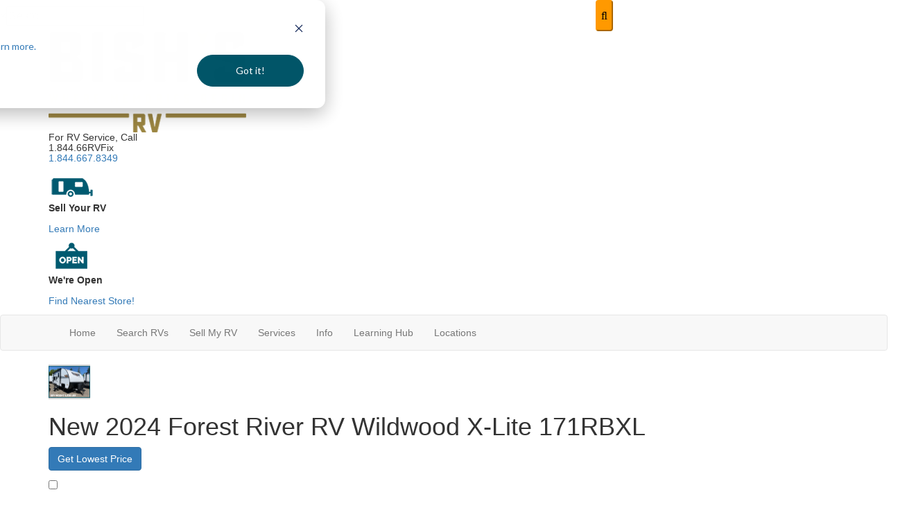

--- FILE ---
content_type: text/html; charset=utf-8
request_url: https://www.bishs.com/product/new-2024-forest-river-rv-wildwood-x-lite-171rbxl-2549427-29
body_size: 40811
content:

<!DOCTYPE HTML>
<html lang="en" prefix="og: http://ogp.me/ns#">
<head id="head">
    <meta name="viewport" content="width=device-width, initial-scale=1.0, maximum-scale=1.0">
    <meta charset="utf-8">
    <meta name="description" content="Call us at (517) 278-5196 - Own Today, Camp Today! No Hidden or Surprise Fees, No Regrets 72-Hour RV Return Guarantee, Competitive Price Promise...... #83002"/>

        <link rel="canonical" href="https://www.bishs.com/product/new-2024-forest-river-rv-wildwood-x-lite-171rbxl-2549427-29"/>
            <meta property="og:type" content="website"/>
            <meta property="og:site_name" content="Bish&#x27;s RV"/>
            <meta property="og:url" content="https://www.bishs.com/product/new-2024-forest-river-rv-wildwood-x-lite-171rbxl-2549427-29"/>
            <meta property="og:title" content="New 2024 Forest River RV Wildwood X-Lite 171RBXL Travel Trailer"/>
            <meta property="og:description" content="Call us at (517) 278-5196 - Own Today, Camp Today! No Hidden or Surprise Fees, No Regrets 72-Hour RV Return Guarantee, Competitive Price Promise... FREE 1-Yr RVFix Video Technical Assistance, FREE..."/>
            <meta property="og:image" content="https://assets.interactcp.com/bishsrvcountryrvshow/unit_photo/imgh_800x600-m0505202514210289/unit_photo_202505050221028943318545.png"/>
            <meta property="og:video" content="https://www.youtube.com/watch?v=WLu7RYRsmnU"/>
    <title>New 2024 Forest River RV Wildwood X-Lite 171RBXL Travel Trailer at Bish&#x27;s RV | Coldwater, MI | #83002</title>

    <script src="https://assets-cdn.interactcp.com/interactrv/js/common_netcore/tealium-consent.js+helpers.js.pagespeed.jc.x14P9V6YbH.js"></script><script>eval(mod_pagespeed_sMRXQjwiH8);</script>
<script>eval(mod_pagespeed_bP7e21GIIl);</script>




    <!-- Google Tag Manager -->
    <script>(function(w,d,s,l,i){w[l]=w[l]||[];w[l].push({'gtm.start':new Date().getTime(),event:'gtm.js'});var f=d.getElementsByTagName(s)[0],j=d.createElement(s),dl=l!='dataLayer'?'&l='+l:'';j.async=true;j.src='https://www.googletagmanager.com/gtm.js?id='+i+dl;f.parentNode.insertBefore(j,f);})(window,document,'script','dataLayer','GTM-KT4QPV6');</script>
    <!-- end Google Tag Manager -->

        <link href="https://assets-cdn.interactcp.com/interactrv/css/common/ds-global.css,qversion=1.130.106.0.pagespeed.ce.xk_-o-vb6O.css" type="text/css" rel="stylesheet"/>
    <link rel="stylesheet" type="text/css" href="https://assets.interactcp.com/interactrv/css/fontawesome/css/all.min.css.pagespeed.ce.AMPg4qa4Wl.css"/>
    

<link rel="stylesheet" href="//maxcdn.bootstrapcdn.com/bootstrap/3.3.6/css/bootstrap.min.css"/>
<link href='https://fonts.googleapis.com/css?family=Source Sans Pro' rel='stylesheet'>

			
	
<link rel="stylesheet" type="text/css" href="//assets.interactcp.com/bishsrvcountryrvshow/css/218845_default.css+218845_client.css.pagespeed.cc.MuSMAL_AjK.css"/>



<!--[if lte IE 8]>

<script  type="text/javascript">$(function () {$('[data-toggle="tooltip"]').tooltip()})</script>





<![endif]-->
<script src="//ajax.googleapis.com/ajax/libs/jquery/1.8.3/jquery.min.js" type="text/javascript"></script> 
<link rel="stylesheet" type="text/css" href="https://assets.interactcp.com/bishsrvcountryrvshow/css/magnific-popup.css">


<link href="https://fonts.googleapis.com/css2?family=Karla:wght@400;500;600;700&display=swap" rel="stylesheet">

<link rel="apple-touch-icon-precomposed" sizes="57x57" href="//www.bishs.com/bishsrvcountryrvshow/images/bishs/favicon/apple-touch-icon-57x57.png"/>
<link rel="apple-touch-icon-precomposed" sizes="114x114" href="//www.bishs.com/bishsrvcountryrvshow/images/bishs/favicon/apple-touch-icon-114x114.png"/>
<link rel="apple-touch-icon-precomposed" sizes="72x72" href="//www.bishs.com/bishsrvcountryrvshow/images/bishs/favicon/apple-touch-icon-72x72.png"/>
<link rel="apple-touch-icon-precomposed" sizes="144x144" href="//www.bishs.com/bishsrvcountryrvshow/images/bishs/favicon/apple-touch-icon-144x144.png"/>
<link rel="apple-touch-icon-precomposed" sizes="120x120" href="//www.bishs.com/bishsrvcountryrvshow/images/bishs/favicon/apple-touch-icon-120x120.png"/>
<link rel="apple-touch-icon-precomposed" sizes="152x152" href="//www.bishs.com/bishsrvcountryrvshow/images/bishs/favicon/apple-touch-icon-152x152.png"/>
<link rel="icon" type="image/png" href="//www.bishs.com/bishsrvcountryrvshow/images/bishs/favicon/favicon-32x32.png" sizes="32x32"/>
<link rel="icon" type="image/png" href="//www.bishs.com/bishsrvcountryrvshow/images/bishs/favicon/favicon-16x16.png" sizes="16x16"/>
<meta name="application-name" content="www.bishs.com - Cheyenne WY Dealer"/>
<meta name="msapplication-TileColor" content="#FFFFFF"/>
<meta name="msapplication-TileImage" content="//assets.interactcp.com/bishsrvcountryrvshow/images/favicon/mstile-144x144.png"/>
<meta property="og:image" content="https://assets.interactcp.com/bishsrvcountryrvshow/images/facebook-banner.jpg"/>

<meta name="google-site-verification" content="PJxieQBFOeDd-k9DDbuGj7I6pKnYIwjku_-xCuYEDI4"/>
<!-- Task 96860 -->
<meta name="google-site-verification" content="Um9T5i20cL22_JMeRWnV1mjYYodMyW9qR3NewU-UnTo"/>

<!-- Google Tag Manager -->
<script>(function(w,d,s,l,i){w[l]=w[l]||[];w[l].push({'gtm.start':new Date().getTime(),event:'gtm.js'});var f=d.getElementsByTagName(s)[0],j=d.createElement(s),dl=l!='dataLayer'?'&l='+l:'';j.async=true;j.src='https://www.googletagmanager.com/gtm.js?id='+i+dl;f.parentNode.insertBefore(j,f);})(window,document,'script','dataLayer','GTM-PWXWHV');</script>
<!-- End Google Tag Manager -->

<!-- Google Tag Manager (MultiSite)  - task 105378 -->
<script>(function(w,d,s,l,i){w[l]=w[l]||[];w[l].push({'gtm.start':new Date().getTime(),event:'gtm.js'});var f=d.getElementsByTagName(s)[0],j=d.createElement(s),dl=l!='dataLayer'?'&l='+l:'';j.async=true;j.src='https://www.googletagmanager.com/gtm.js?id='+i+dl;f.parentNode.insertBefore(j,f);})(window,document,'script','dataLayer','GTM-TZ6STJ2');</script>
<!-- End Google Tag Manager -->

<meta name="google-site-verification" content="xCuIYKmtCYWGNv0DJIg0EHJ6Y9EntcRZmYGPUr73Y_4"/>
<meta name="facebook-domain-verification" content="4s6heqx4kxjisrw98qtuln1nz6f6ku"/>

<meta name="google-site-verification" content="aUJY4u4Ui-wMDb0rI_p1cjCgP0uKirCST0a-GyPE-M0"/>

<!-- Google Tag Manager -->
<script>(function(w,d,s,l,i){w[l]=w[l]||[];w[l].push({'gtm.start':new Date().getTime(),event:'gtm.js'});var f=d.getElementsByTagName(s)[0],j=d.createElement(s),dl=l!='dataLayer'?'&l='+l:'';j.async=true;j.src='https://www.googletagmanager.com/gtm.js?id='+i+dl;f.parentNode.insertBefore(j,f);})(window,document,'script','dataLayer','GTM-MCW24N6L');</script>
<!-- End Google Tag Manager -->

<script src='//widget.rollick.io/18489' defer='defer'></script>

<!-- SF 00914380 -->
<script src="https://px.premion.com/pixel.js?pxid=68188114e359e7457ff760c4"></script>
<link rel="stylesheet" type="text/css" href="https://ajax.googleapis.com/ajax/libs/jqueryui/1.7.0/themes/base/jquery-ui.css" media="all">



    <link rel="stylesheet" type="text/css" href="https://assets.interactcp.com/interactrv/css/common/jquery.typeahead.css.pagespeed.ce.ZQp5u2EVpV.css"/>

    <script type="text/javascript" src="https://assets-cdn.interactcp.com/interactrv/js/common_netcore/jquery.supplemental.js.pagespeed.jm.bsdKKFmc8m.js"></script>
<script type="text/javascript" src="https://assets.interactcp.com/bishsrvcountryrvshow/js/bishs_com/site.js.pagespeed.jm.y3MIjSgKu2.js"></script>

    
    <!-- For ContactAtOnce chat referrer tracking -->
    <script type="text/javascript">$(function(){if(window.lpTag!==undefined&&window.lpTag.vars!==undefined){lpTag.vars.push([{'name':'referrer','value':'bishs.com'}]);}});</script>

<script type="text/javascript">(function(){var regEx=/(?:(?:(?:(?:\d{1,2})(?:[-\.\s]))?)?(?:(?:\((?:\d{3})\))|(?:\d{3}))(?:[-\.\s])(?:\d{3})(?:[-\.\s])(?:\d{4}))|(tel:\d{10})/g;var regExParts=["(?:(?:(?:(?:\\d{1,2})(?:[-\\.\\s]))?)?(?:(?:\\((?:",")\\))|(?:","))(?:[-\\.\\s])(?:",")(?:[-\\.\\s])(?:","))|(tel:",")"];var escapeRegExp=function(str){return str.replace(/([.*+?^${}()|\[\]\/\\])/g,"\\$1");};$.fn.getPhoneNumbers=function(){var numbers=[];$(this).find(":not(iframe):not(input):not(select):not(textarea):not(.no-phone-tracking)").contents().filter(function(){return this.nodeType!=1;}).each(function(){var matches=$(this).text().match(regEx);if(matches!==null){for(var i=0;i<matches.length;i++){var match=matches[i];if(match.indexOf('tel:')===0){match=match.substring(4);}if(numbers.indexOf(match)===-1){numbers.push(match);}}}});return numbers;};var specificTrackingNumbers=[];var phoneTrackingApplied=false;var setByLeadTracking=false;$.fn.setPhoneTrackingNumber=function(number,filter,leadTracking){if(setByLeadTracking&&!leadTracking){return;}if(number!==undefined&&number!==''){console.log("Phone Tracking: Tracking number set. New Number: "+number+"; Filter: "+filter+"; Lead Tracking: "+leadTracking);specificTrackingNumbers.push({newNum:number,filter:filter});if(phoneTrackingApplied===true){applyPhoneTracking($(document),number,filter);}}};var applyPhoneTracking=function($el,number,filter){var find;if(filter===undefined||filter===null||filter===''){console.log('Phone Tracking: Applying phone tracking: '+number);find=regEx;}else{var phoneFilter=filter;if(filter.indexOf('{')===0){var filterObj=JSON.parse(filter);phoneFilter=filterObj.phone;}var phoneDigits=phoneFilter.replace(/\D+/g,'');if(phoneDigits.length===10){console.log('Phone Tracking: Replacing "'+filter+'" with "'+number+'"');var customRegex=regExParts[0]+phoneDigits.substring(0,3)+regExParts[1]+phoneDigits.substring(0,3)+regExParts[2]+phoneDigits.substring(3,6)+regExParts[3]+phoneDigits.substring(6,10)+regExParts[4]+phoneDigits+regExParts[5];find=new RegExp(customRegex,"g");}else{console.log('Phone Tracking: Replacing "'+filter+'" with "'+number+'"');find=new RegExp(escapeRegExp(filter),"g");}}var regExNumberReplacer=function(val){return val.indexOf('tel:')===0?'tel:'+number.replace(/-/g,''):number;};$el.find(":not(iframe):not(input):not(select):not(textarea):not(.no-phone-tracking)").contents().filter(function(){return this.nodeType!=1;}).each(function(){var $this=$(this);var output=$this.text().replace(find,regExNumberReplacer);if(output!=$this.text()){var parent=$this.parent('a');$this.wrap("<p></p>").parent('p').html(output).contents().unwrap();if(parent.length){if(parent.attr("href")!==undefined){parent.attr("href",parent.attr("href").replace(find,regExNumberReplacer));}if(parent.attr("title")!==undefined){parent.attr("title",parent.attr("title").replace(find,regExNumberReplacer));}};}});};$.fn.applyPhoneTracking=function(){var $this=$(this);for(var i=0;i<specificTrackingNumbers.length;i++){applyPhoneTracking($this,specificTrackingNumbers[i].newNum,specificTrackingNumbers[i].filter);}return this;};$(function(){$(document).applyPhoneTracking();phoneTrackingApplied=true;console.log("Phone Tracking: $(document).applyPhoneTracking() was called");});})();</script>

</head>
<body id="page-218849" data-content-id="218849" data-tealium_ga4id="G-E8N7VQR0M0" data-tealium_profile="ignite-eas" data-dealer-name="Bish&#x27;s RV" data-dealer-siteid="871" data-dealer-accountid="68" data-dealer-city="Cheyenne" data-dealer-state="WY" data-dealer-zip="82007" data-dealer-phone="307-634-8457" data-dealer-account-type="L5Client" class="

inventory-detail-page
">
    <div id="fb-root"></div>
    <!-- Google Tag Manager (noscript) -->
    <noscript>
        <iframe src="https://www.googletagmanager.com/ns.html?id=GTM-KT4QPV6" height="0" width="0" style="display:none;visibility:hidden"></iframe>
    </noscript>
    <!-- end Google Tag Manager (noscript) -->

    




<!-- Google Tag Manager (noscript) --><noscript><iframe src="https://www.googletagmanager.com/ns.html?id=GTM-MCW24N6L" height="0" width="0" style="display:none;visibility:hidden"></iframe></noscript><!-- End Google Tag Manager (noscript) --> <!-- Google tag (gtag.js) --> <!-- Google Tag Manager (noscript) --><noscript><iframe src="https://www.googletagmanager.com/ns.html?id=GTM-PWXWHV" height="0" width="0" style="display:none;visibility:hidden"></iframe></noscript><!-- End Google Tag Manager (noscript) --><!-- Google Tag Manager (noscript)(MultiSite) - task 105378 --><noscript><iframe src="https://www.googletagmanager.com/ns.html?id=GTM-TZ6STJ2" height="0" width="0" style="display:none;visibility:hidden"></iframe></noscript><!-- End Google Tag Manager (noscript) --> <a href="#main" class="sr-only">Skip to main content</a>
<div class="header-top-bar">
<div class="irv-keyword-search-in-header">
<div class="irv-keyword-search-wrapper">
<div class="irv-keyword-search">


<form id="form-keywordSearch-b3987243-eeb0-43e4-ba74-edc45407f1a2" name="form-keywordSearch">
    <div class="typeahead__container">
        <div class="typeahead__field">
            <div class="typeahead__query">
                <input class="keyword-search" name="keywordSearch[query]" placeholder="Search" autocomplete="off" data-autoSubmitThreshold="1">
            </div>
            <div class="typeahead__button">
                <button type="button">
                    <i class="typeahead__search-icon"></i>
                </button>
            </div>
        </div>
    </div>
</form>

<script>
    $(function () {
        $('#form-keywordSearch-b3987243-eeb0-43e4-ba74-edc45407f1a2 .keyword-search').on('keydown', function (e) {
            if (e.key === 'Enter' || e.keyCode === 13) {
				onKeywordSearchSubmit(e);
            }
        });

		$('#form-keywordSearch-b3987243-eeb0-43e4-ba74-edc45407f1a2 .typeahead__button').on('click', function (e) {
			onKeywordSearchSubmit(e);
        });

        $.typeahead({
            input: '#form-keywordSearch-b3987243-eeb0-43e4-ba74-edc45407f1a2 .keyword-search',
            minLength: 0,
            maxItem: 9,
            maxItemPerGroup: 8,
            hint: true,
            searchOnFocus: false,
            blurOnTab: false,
            // item: The matched item (object)
            // displayKey: The matched item display key (string)
            // return undefined to skip to next item
            // return false to attempt the matching function on the next displayKey
            // return true to add the item to the result list
            // return item object to modify the item and add it to the result list
            matcher: function (item, displayKey) {
                if (item.mode === 'single') {
                    if (window.Typeahead["#form-keywordSearch-b3987243-eeb0-43e4-ba74-edc45407f1a2 .keyword-search"].items.find(x => x.filter === item.filter)) {
                        return undefined;
                    }
                }

                return true;
            },
            multiselect: {
                limit: 10,
                limitTemplate: 'You can\'t select more than 10 search terms',
                matchOn: ["name"],
                cancelOnBackspace: true
            },
            templateValue: "{{name}}",
            display: ["name"],
            emptyTemplate: 'No result for {{query}}',
            group: true,
            groupOrder: ["keywords", "stocknumber"],
            source: {
                keywords: {
                    data: function () {
                        var deferred = $.Deferred();

                        var cacheItem = window.localStorage.getItem('KeywordSearchTypeaheadCache');
                        if (cacheItem != null) {
                            cacheItem = JSON.parse(cacheItem);
                            if (new Date(cacheItem.expiration) > new Date()) {
                                deferred.resolve(cacheItem.data);
                                return deferred;
                            }
                        }

                        $.get("/rebraco/DataNugget/KeywordSearchTypeahead?accountId=68", function (data) {
                            if (Array.isArray(data)) {
                                var expiration = new Date();
                                expiration.setTime(expiration.getTime() + (4 * 60 * 60 * 1000)); // 4 hours
                                var cacheItem = { data: data, expiration: expiration };
                                window.localStorage.setItem('KeywordSearchTypeaheadCache', JSON.stringify(cacheItem));
                                deferred.resolve(data);
                            } else {
                                deferred.reject("Invalid data.");
                            }
                        });

                        return deferred;
                    }
                },
                stocknumber: {
                    data: []
                }
            },
            callback: {
                onSearch: function (node, query) {
                    // add a stock number item at the end if a stock number hasn't already been selected
                    if (!window.Typeahead["#form-keywordSearch-b3987243-eeb0-43e4-ba74-edc45407f1a2 .keyword-search"].items.find(x => x.group === 'stocknumber')) {
                        // clear previous stock number source item
                        window.Typeahead["#form-keywordSearch-b3987243-eeb0-43e4-ba74-edc45407f1a2 .keyword-search"].source.stocknumber.length = 0;

                        // only if not exact match for something else
                        if (!window.Typeahead["#form-keywordSearch-b3987243-eeb0-43e4-ba74-edc45407f1a2 .keyword-search"].source.keywords.find(x => x.name.toLowerCase() === query.toLowerCase())) {
                            window.Typeahead["#form-keywordSearch-b3987243-eeb0-43e4-ba74-edc45407f1a2 .keyword-search"].source.stocknumber.push({
                                filter: "stocknumber",
                                filterValues: query,
                                group: "stocknumber",
                                name: 'Show all results for ' + query,
                                sortOrder: 1
                            });
                        }
                    }
                },
                onClickAfter: function (node, a, item, event) {
                    var autoSubmitThreshold = $(node).attr('data-autoSubmitThreshold');
                    if (autoSubmitThreshold > 0 && window.Typeahead['#form-keywordSearch-b3987243-eeb0-43e4-ba74-edc45407f1a2 .keyword-search'].items.length >= autoSubmitThreshold) {
                        $(node).closest('form').submit();
                    }
                },
                onSubmit: function (node, form, items, event) {
                    event.preventDefault();

                    var qs = {};
                    for (var i = 0; i < items.length; i++) {
                        var fullFilter = items[i].filter;
                        var fullFilterValues = items[i].filterValues;
                        var filters = fullFilter.split('~~');
                        var filterValueSets = fullFilterValues.split('~~');
                        for (var j = 0; j < filters.length; j++) {
                            var currFilter = filters[j];
                            var currFilterValues = filterValueSets[j];

                            if (qs[currFilter] === undefined) {
                                qs[currFilter] = currFilterValues;
                            }
                            else {
                                qs[currFilter] = combineFilterVals(qs[currFilter], currFilterValues);
                            }
                        }
                    }

                    // always set s to true so results are shown even if CMS "Search Mode" setting is enabled
                    qs["s"] = "true";

                    var builtQs = $.param(qs);
                    location.href = "/rv-search?" + builtQs;
                }
            }
        });

		function onKeywordSearchSubmit(e) {
			e.preventDefault();
			e.stopImmediatePropagation();
			e.stopPropagation();

			var query = $('#form-keywordSearch-b3987243-eeb0-43e4-ba74-edc45407f1a2 .keyword-search').val().trim();
			if (query.length) {
				var exactMatchIndex = window.Typeahead["#form-keywordSearch-b3987243-eeb0-43e4-ba74-edc45407f1a2 .keyword-search"].result.findIndex(x => x.name.toLowerCase() === query.toLowerCase());
				var hintIndex = exactMatchIndex !== -1 ? exactMatchIndex : (window.Typeahead["#form-keywordSearch-b3987243-eeb0-43e4-ba74-edc45407f1a2 .keyword-search"].hintIndex ?? 0); // default to first item in the list if no hint
				$('#form-keywordSearch-b3987243-eeb0-43e4-ba74-edc45407f1a2 li.typeahead__item[data-index=' + hintIndex + ']').click();
			}
			else {
				$('#form-keywordSearch-b3987243-eeb0-43e4-ba74-edc45407f1a2').submit();
			}
		}

        function arrayUnique(array) {
            var a = array.concat();
            for (var i = 0; i < a.length; ++i) {
                for (var j = i + 1; j < a.length; ++j) {
                    if (a[i] === a[j])
                        a.splice(j--, 1);
                }
            }

            return a;
        }

        function combineFilterVals(vals1, vals2) {
            vals1 = vals1.split(',');
            vals2 = vals2.split(',');
            return arrayUnique(vals1.concat(vals2)).join(',');
        }
    });
</script>
</div>
</div>
<div class="visible-xs visible-sm visible-md text-or-standard-search"><span>OR</span></div>
</div>
</div>
<header id="site-header">
<div class="container">
<div class="header-logo"><a href="/"><img src="https://assets-cdn.interactcp.com/bishsrvcountryrvshow/images/bishs/bishs-rv-300x146.png,qmodified=0815202219112038.pagespeed.ce.aTvemU9wld.png" alt="Bish&#39;s RV Logo" data-assetid="27863080" width="300" height="146"></a></div>
<div class="header-slogan-wrapper">
<p style="font-size: 14px; line-height: 15px;">For RV Service, Call <br>1.844.66RVFix<br><a href="tel:18446678349" target="_blank" rel="noopener">1.844.667.8349</a></p>
</div>
<div class="header-links-wrapper">
<div class="header-link"><img src="https://assets-cdn.interactcp.com/bishsrvcountryrvshow/images/bishs/rv-bish-icon-f.png,qmodified=0815202219112038.pagespeed.ce.WICbZ7EHhd.png" alt="RV Icon" data-assetid="27876124" width="65" height="44">
<div class="header-link-text">
<p><b>Sell Your RV</b></p>
<p><a href="https://info.bishs.com/bishs-rv-consignment" target="_blank" rel="noopener"><i class="fa fa-chevron-right"></i>Learn More</a></p>
</div>
</div>
<div class="header-link"><img src="https://assets-cdn.interactcp.com/bishsrvcountryrvshow/images/bishs/open-sign-icon-f.png,qmodified=0815202219112038.pagespeed.ce.EkTv0lioGb.png" alt="Open Sign Icon" data-assetid="27876153" width="65" height="44">
<div class="header-link-text">
<p><b>We're Open</b></p>
<p><a href="/locations"><i class="fa fa-chevron-right"></i>Find Nearest Store!</a></p>
</div>
</div>
</div>
<div class="visible-print pull-right print-contact-info">307-634-8457<br>www.bishs.com</div>
</div>
</header><!-- /#site-header --><nav id="main-nav" class="navbar navbar-justified navbar-default" role="navigation">
<div class="container">
<div class="navbar-header btn-group visible-xs visible-sm"><button type="button" class="btn btn-primary pull-left" data-toggle="collapse" data-target=".navbar-collapse"><span class="sr-only">Toggle navigation</span> <i class="fa fa-bars"></i> Menu</button> <a class="btn btn-primary pull-right" href="/contact-us"><span class="sr-only">Contact Us</span><i class="fa fa-phone"></i> Contact</a> <button type="button" class="btn btn-primary pull-right" data-toggle="collapse" data-target=".top-search"> <span class="sr-only">RV Search</span><i class="fa fa-search"></i> Search</button></div>
<div class="collapse navbar-collapse">


<ul class="nav navbar-nav">
<li><a href="/"><span>Home</span><i class="fa fa-home"></i></a></li>
<li class="dropdown"><a data-toggle="dropdown" href="#">Search RVs <i class="fa fa-caret-down" aria-hidden="true"></i></a><b data-toggle="dropdown"><i class="fa fa-plus" aria-hidden="true"></i></b>
<ul class="dropdown-menu">
<li><a href="/rv-search">Search All</a></li>
<li><a href="/new-rvs-for-sale">New RVs</a></li>
<li><a href="/used-rvs-for-sale">Used RVs</a></li>
<li><a href="https://info.bishs.com/order-and-save" target="_blank" rel="noopener">Order &amp; Save</a></li>
<li><a href="/product-wayfinder-rv">Wayfinder RV</a></li>
<li><a href="/contact-us-trade-ins">What's My RV Worth</a></li>
<li><a href="/rv-specials">Shop All Clearance</a></li>
<li class="dropdown hidden-xs hidden-sm"><a data-toggle="dropdown" href="#">Clearance By State  &gt; <i class="glyphicon glyphfa fa-menu-right" aria-hidden="true"></i></a><b data-toggle="dropdown"><i class="fa fa-plus" aria-hidden="true"></i></b>
<ul class="dropdown-menu dropdown-left-menu">
<li><a href="/idaho-camper-clearance">Idaho Clearance</a></li>
<li><a href="/michigan-clearance">Michigan Clearance</a></li>
<li><a href="/montana-clearance">Montana Clearance</a></li>
<li><a href="/nebraska-clearance">Nebraska Clearance</a></li>
</ul>
</li>
</ul>
</li>
<li class="dropdown"><a data-toggle="dropdown" href="#">Sell My RV <i class="fa fa-caret-down" aria-hidden="true"></i></a><b data-toggle="dropdown"><i class="fa fa-plus" aria-hidden="true"></i></b>
<ul class="dropdown-menu">
<li><a href="https://info.bishs.com/bishs-rv-consignment" target="_blank" rel="noopener">Sell My RV</a></li>
</ul>
</li>
<!--<li><a href="/build-your-rv">Build Your RV</a></li>-->
<li class="dropdown"><a data-toggle="dropdown" href="#">Services <i class="fa fa-caret-down" aria-hidden="true"></i></a><b data-toggle="dropdown"><i class="fa fa-plus" aria-hidden="true"></i></b>
<ul class="dropdown-menu">
<li class="dropdown hidden-xs hidden-sm"><a data-toggle="dropdown" href="#">RV Service &gt; <i class="glyphicon glyphfa fa-menu-right" aria-hidden="true"></i></a><b data-toggle="dropdown"><i class="fa fa-plus" aria-hidden="true"></i></b>
<ul class="dropdown-menu dropdown-left-menu">
<li><a href="/rv-service"> Service Department</a></li>
<li><a href="https://info.bishs.com/bishfix-membership" target="_blank" rel="noopener">RVFix</a></li>
<li><a href="/winterization ">Winterizations</a></li>
</ul>
</li>
<li class="dropdown hidden-xs hidden-sm"><a data-toggle="dropdown" href="#">Mobile Service &gt; <i class="glyphicon glyphfa fa-menu-right" aria-hidden="true"></i></a><b data-toggle="dropdown"><i class="fa fa-plus" aria-hidden="true"></i></b>
<ul class="dropdown-menu dropdown-left-menu">
<li><a href="/mobile-rv-service-myrtle-beach-south-carolina">Mobile RV Service Myrtle Beach</a></li>
<li><a href="/mobile-rv-service-coldwater-michigan">Mobile RV Service Coldwater</a></li>
<li><a href="/mobile-rv-service-ludington-michigan">Mobile RV Service Ludington</a></li>
</ul>
</li>
<li class="hidden-xs hidden-sm"><a href="/rv-parts">Parts Department</a></li>
<li class="dropdown hidden-xs hidden-sm"><a data-toggle="dropdown" href="#">Financing &gt; <i class="glyphicon glyphfa fa-menu-right" aria-hidden="true"></i></a><b data-toggle="dropdown"><i class="fa fa-plus" aria-hidden="true"></i></b>
<ul class="dropdown-menu dropdown-left-menu">
<li><a href="/pre-qualify-no-ssn-required">Pre-Qualify – No SSN Required</a></li>
<li><a href="/extended-contracts">Protect Your RV</a></li>
<li><a href="/payment-calculator">Payment Calculator</a></li>
</ul>
</li>
<li class="visible-xs visible-sm"><a href="/rv-service"> Service Department</a></li>
<li class="visible-xs visible-sm"><a href="https://info.bishs.com/bishfix-membership" target="_blank" rel="noopener"> RVFix</a></li>
<li class="visible-xs visible-sm"><a href="/winterization ">Winterizations</a></li>
<li class="visible-xs visible-sm"><a href="/mobile-rv-service-coldwater-michigan">Mobile RV Service Coldwater</a></li>
<li class="visible-xs visible-sm"><a href="/mobile-rv-service-myrtle-beach-south-carolina">Mobile RV Service Myrtle Beach</a></li>
<li class="visible-xs visible-sm"><a href="/mobile-rv-service-ludington-michigan">Mobile RV Service Ludington</a></li>
<li class="visible-xs visible-sm"><a href="/rv-parts">Parts Department</a></li>
<li class="visible-xs visible-sm"><a href="/pre-qualify-no-ssn-required">Pre-Qualify – No SSN Required</a></li>
<li class="visible-xs visible-sm"><a href="/extended-contracts">Protect Your RV</a></li>
<li class="visible-xs visible-sm"><a href="/payment-calculator">Payment Calculator</a></li>
<li class="visible-xs visible-sm"><a href="/diamond-club">Diamond Club</a></li>
<li class="visible-xs visible-sm"><a href="/diamond-club-faq">Diamond Club FAQ</a></li>
<li class="visible-xs visible-sm"><a href="/diamond-club-resources">Diamond Club Resources</a></li>
<li class="visible-xs visible-sm"><a href="/diamond-club-vouchers">Diamond Club Trade-In Voucher</a></li>
<li><a href="/contact-us-trade-ins">Value My Trade</a></li>
<li class="dropdown hidden-xs hidden-sm"><a data-toggle="dropdown" href="#">Diamond Club &gt; <i class="glyphicon glyphfa fa-menu-right" aria-hidden="true"></i></a><b data-toggle="dropdown"><i class="fa fa-plus" aria-hidden="true"></i></b>
<ul class="dropdown-menu dropdown-left-menu">
<li><a href="/diamond-club">Diamond Club</a></li>
<li><a href="/diamond-club-faq">Diamond Club FAQ</a></li>
<li><a href="/diamond-club-resources">Diamond Club Resources</a></li>
<li><a href="/diamond-club-vouchers">Diamond Club Trade-In Voucher</a></li>
</ul>
</li>
</ul>
</li>
<li class="dropdown"><a data-toggle="dropdown" href="#">Info <i class="fa fa-caret-down" aria-hidden="true"></i></a><b data-toggle="dropdown"><i class="fa fa-plus" aria-hidden="true"></i></b>
<ul class="dropdown-menu">
<li class="visible-xs visible-sm"><a href="/about-us">About Us</a></li>
<li class="visible-xs visible-sm"><a href="https://info.bishs.com/bishin-stats" target="_blank" rel="noopener">Customer Experience Stats</a></li>
<li><a href="https://www.bishscareers.com/" target="_blank" rel="noopener">Careers</a></li>
<li><a href="https://info.bishs.com/top-rv-technicians" target="_blank" rel="noopener">Why Top RV Techs Are Moving To Bish's RV </a></li>
<li><a href="/purchase-with-confidence">Purchase with Confidence</a></li>
<li class="visible-xs visible-sm"><a href="/history">History</a></li>
<li class="dropdown hidden-xs hidden-sm"><a data-toggle="dropdown" href="#">About Us &gt; <i class="glyphicon glyphfa fa-menu-right" aria-hidden="true"></i></a><b data-toggle="dropdown"><i class="fa fa-plus" aria-hidden="true"></i></b>
<ul class="dropdown-menu dropdown-left-menu">
<li><a href="/about-us">About Us</a></li>
<li><a href="https://info.bishs.com/bishin-stats" target="_blank" rel="noopener">Customer Experience Stats</a></li>
<li><a href="/history">History</a></li>
<li><a href="/submit-testimonial">Review Us</a></li>
<li><a href="/donations">Donations</a></li>
</ul>
</li>
<li class="visible-xs visible-sm"><a href="/submit-testimonial">Review Us</a></li>
<!--<li><a href="/blog">Blog</a></li>-->
<li><a href="/tow-guides">Towing Guides</a></li>
<li><a href="/contact-us-trade-ins">Value My Trade</a></li>
<li class="visible-xs visible-sm"><a href="/donations">Donations</a></li>
</ul>
</li>
<li><a href="/blog" target="_blank" rel="noopener">Learning Hub</a></li>
<!--<li class="dropdown"><a data-toggle="dropdown" href="https://blog.bishs.com/learning-center">Learning Hub <i class="fa fa-caret-down" aria-hidden="true"></i></a><b data-toggle="dropdown"><i class="fa fa-plus" aria-hidden="true"></i></b>
<ul class="dropdown-menu">
<li><a href="/blog/category/bishs-difference-articles/">Bish's Difference</a></li>
<li><a href="/blog/category/rv-best-lists-articles/">RV Best of Lists</a></li>
<li><a href="/blog/category/rv-lifestyle-articles/">RV Lifestyle</a></li>
<li><a href="/blog/category/rv-pricing-articles/">RV Pricing</a></li>
<li><a href="/blog/category/rv-problems-articles/">RV Problems</a></li>
<li><a href="/blog/category/rv-product-comparisons-articles/">RV Product Comparisons</a></li>
<li><a href="/blog/category/rv-reviews-articles/">RV Reviews</a></li>
<li><a href="/blog/category/uncategorized-blog-articles/">Uncategorized</a></li>
</ul>
</li>-->
<li class="dropdown"><a data-toggle="dropdown" href="#">Locations <i class="fa fa-caret-down" aria-hidden="true"></i></a><b data-toggle="dropdown"><i class="fa fa-plus" aria-hidden="true"></i></b>
<ul class="dropdown-menu">
<li><a href="/contact-us">Contact</a></li>
<li><a href="https://info.bishs.com/order-and-save" target="_blank" rel="noopener">Order &amp; Save</a></li>
<li><a href="/locations">All Locations</a></li>
<li class="dropdown  hidden-xs hidden-sm"><a data-toggle="dropdown" href="#">ALABAMA <i class="glyphicon glyphfa fa-menu-right" aria-hidden="true"></i></a><b data-toggle="dropdown"><i class="fa fa-plus" aria-hidden="true"></i></b>
<ul class="dropdown-menu dropdown-left-menu">
<li><a href="/calera-alabama">CALERA</a></li>
</ul>
</li>
<li class="dropdown  hidden-xs hidden-sm"><a data-toggle="dropdown" href="#">CALIFORNIA <i class="glyphicon glyphfa fa-menu-right" aria-hidden="true"></i></a><b data-toggle="dropdown"><i class="fa fa-plus" aria-hidden="true"></i></b>
<ul class="dropdown-menu dropdown-left-menu">
<li><a href="/fairfield-california">Fairfield</a></li>
</ul>
</li>
<li class="dropdown hidden-xs hidden-sm"><a data-toggle="dropdown" href="#">IDAHO <i class="glyphicon glyphfa fa-menu-right" aria-hidden="true"></i></a><b data-toggle="dropdown"><i class="fa fa-plus" aria-hidden="true"></i></b>
<ul class="dropdown-menu dropdown-left-menu">
<li><a href="/idaho-falls-idaho">IDAHO FALLS</a></li>
<li><a href="/meridian-idaho">MERIDIAN</a></li>
<li><a href="/twin-falls-idaho">TWIN FALLS</a></li>
</ul>
</li>
<li class="dropdown  hidden-xs hidden-sm"><a data-toggle="dropdown" href="#">INDIANA <i class="glyphicon glyphfa fa-menu-right" aria-hidden="true"></i></a><b data-toggle="dropdown"><i class="fa fa-plus" aria-hidden="true"></i></b>
<ul class="dropdown-menu dropdown-left-menu">
<li><a href="/anderson-indiana">ANDERSON</a></li>
</ul>
</li>
<li class="dropdown  hidden-xs hidden-sm"><a data-toggle="dropdown" href="#">IOWA <i class="glyphicon glyphfa fa-menu-right" aria-hidden="true"></i></a><b data-toggle="dropdown"><i class="fa fa-plus" aria-hidden="true"></i></b>
<ul class="dropdown-menu dropdown-left-menu">
<li><a href="/davenport-iowa">DAVENPORT</a></li>
<li><a href="/center-point-urbana-iowa">URBANA</a></li>
</ul>
</li>
<li class="dropdown  hidden-xs hidden-sm"><a data-toggle="dropdown" href="#">KENTUCKY <i class="glyphicon glyphfa fa-menu-right" aria-hidden="true"></i></a><b data-toggle="dropdown"><i class="fa fa-plus" aria-hidden="true"></i></b>
<ul class="dropdown-menu dropdown-left-menu">
<li><a href="/murray-kentucky">MURRAY</a></li>
<li><a href="/oak-grove-kentucky">OAK GROVE</a></li>
</ul>
</li>
<li class="dropdown  hidden-xs hidden-sm"><a data-toggle="dropdown" href="#">MICHIGAN <i class="glyphicon glyphfa fa-menu-right" aria-hidden="true"></i></a><b data-toggle="dropdown"><i class="fa fa-plus" aria-hidden="true"></i></b>
<ul class="dropdown-menu dropdown-left-menu">
<li><a href="/coldwater-michigan">COLDWATER</a></li>
<li><a href="/ludington-michigan">LUDINGTON</a></li>
<li><a href="/traverse-city-michigan">TRAVERSE CITY</a></li>
</ul>
</li>
<li class="dropdown  hidden-xs hidden-sm"><a data-toggle="dropdown" href="#">MONTANA <i class="glyphicon glyphfa fa-menu-right" aria-hidden="true"></i></a><b data-toggle="dropdown"><i class="fa fa-plus" aria-hidden="true"></i></b>
<ul class="dropdown-menu dropdown-left-menu">
<li><a href="/billings-montana">BILLINGS</a></li>
<li><a href="/bozeman-montana">BOZEMAN</a></li>
<li><a href="/great-falls-montana">GREAT FALLS</a></li>
<li><a href="/kalispell-montana">KALISPELL</a></li>
</ul>
</li>
<li class="dropdown  hidden-xs hidden-sm"><a data-toggle="dropdown" href="#">NEBRASKA <i class="glyphicon glyphfa fa-menu-right" aria-hidden="true"></i></a><b data-toggle="dropdown"><i class="fa fa-plus" aria-hidden="true"></i></b>
<ul class="dropdown-menu dropdown-left-menu">
<li><a href="/kearney-nebraska">KEARNEY</a></li>
<li><a href="/lincoln-nebraska">LINCOLN</a></li>
<li><a href="/omaha-nebraska">OMAHA</a></li>
</ul>
</li>
<li class="dropdown  hidden-xs hidden-sm"><a data-toggle="dropdown" href="#">OREGON <i class="glyphicon glyphfa fa-menu-right" aria-hidden="true"></i></a><b data-toggle="dropdown"><i class="fa fa-plus" aria-hidden="true"></i></b>
<ul class="dropdown-menu dropdown-left-menu">
<li><a href="/junction-city-oregon">JUNCTION CITY</a></li>
</ul>
</li>
<li class="dropdown  hidden-xs hidden-sm"><a data-toggle="dropdown" href="#">SOUTH CAROLINA <i class="glyphicon glyphfa fa-menu-right" aria-hidden="true"></i></a><b data-toggle="dropdown"><i class="fa fa-plus" aria-hidden="true"></i></b>
<ul class="dropdown-menu dropdown-left-menu">
<li><a href="/mobile-rv-service-myrtle-beach-south-carolina">MYRTLE BEACH</a></li>
</ul>
</li>
<li class="dropdown  hidden-xs hidden-sm"><a data-toggle="dropdown" href="#">SOUTH DAKOTA <i class="glyphicon glyphfa fa-menu-right" aria-hidden="true"></i></a><b data-toggle="dropdown"><i class="fa fa-plus" aria-hidden="true"></i></b>
<ul class="dropdown-menu dropdown-left-menu">
<li><a href="/sioux-falls-south-dakota">SIOUX FALLS</a></li>
</ul>
</li>
<li class="dropdown  hidden-xs hidden-sm"><a data-toggle="dropdown" href="#">TEXAS <i class="glyphicon glyphfa fa-menu-right" aria-hidden="true"></i></a><b data-toggle="dropdown"><i class="fa fa-plus" aria-hidden="true"></i></b>
<ul class="dropdown-menu dropdown-left-menu">
<li><a href="/longview-texas">LONGVIEW</a></li>
</ul>
</li>
<li class="dropdown  hidden-xs hidden-sm"><a data-toggle="dropdown" href="#">UTAH <i class="glyphicon glyphfa fa-menu-right" aria-hidden="true"></i></a><b data-toggle="dropdown"><i class="fa fa-plus" aria-hidden="true"></i></b>
<ul class="dropdown-menu dropdown-left-menu">
<li><a href="/american-fork-utah">AMERICAN FORK</a></li>
<li><a href="/salt-lake-utah">SALT LAKE</a></li>
</ul>
</li>
<li class="dropdown  hidden-xs hidden-sm"><a data-toggle="dropdown" href="#">WYOMING <i class="glyphicon glyphfa fa-menu-right" aria-hidden="true"></i></a><b data-toggle="dropdown"><i class="fa fa-plus" aria-hidden="true"></i></b>
<ul class="dropdown-menu dropdown-left-menu">
<li><a href="/cheyenne-wyoming">CHEYENNE</a></li>
</ul>
</li>
</ul>
</li>
</ul>
</div>
</div>
</nav><!-- /.navbar-header -->
<div id="top-search-container">
<div class="container">
<div class="collapse top-search"><span class="h2 heading">RV Search</span>
    <div role="form" id="topSearchForm" class="SearchPanel form-inline">





<div class="form-group SearchRow ConditionWrapper"><label for="condition">New or Used</label><select id="condition" class="form-control condition" name="condition">
<option value="">New and Used</option>
<option value="1">New Only</option>
<option value="0">Used Only</option>
</select></div>


<div class="form-group SearchRow TypesWrapper"><label for="types">RV Type</label>


        <select name="types" id="types" class="form-control DropDownList types" autocomplete="off">

<option value="" selected="selected" data-sort="1">All Types</option>
<option value="3" data-sort="2">Destination Trailer</option>
<option value="57" data-sort="2">Dump Trailer</option>
<option value="153" data-sort="2">Electric Bikes</option>
<option value="4" data-sort="2">Expandable</option>
<option value="5" data-sort="2">Fifth Wheel</option>
<option value="128" data-sort="2">Flat Bed Trailer</option>
<option value="7" data-sort="2">Folding Pop-Up Camper</option>
<option value="59" data-sort="2">Horse Trailer</option>
<option value="9" data-sort="2">Motor Home Class A</option>
<option value="10" data-sort="2">Motor Home Class A - Diesel</option>
<option value="12" data-sort="2">Motor Home Class A - Toy Hauler</option>
<option value="13" data-sort="2">Motor Home Class B</option>
<option value="116" data-sort="2">Motor Home Class B - Diesel</option>
<option value="14" data-sort="2">Motor Home Class B+</option>
<option value="15" data-sort="2">Motor Home Class B+ - Diesel</option>
<option value="16" data-sort="2">Motor Home Class C</option>
<option value="20" data-sort="2">Motor Home Class C +</option>
<option value="17" data-sort="2">Motor Home Class C - Diesel</option>
<option value="18" data-sort="2">Motor Home Class C - Diesel - Toy Hauler</option>
<option value="167" data-sort="2">Off-Road Trailer</option>
<option value="94" data-sort="2">Other</option>
<option value="102" data-sort="2">Teardrop Trailer</option>
<option value="67" data-sort="2">Tilt Trailer</option>
<option value="26" data-sort="2">Toy Hauler Fifth Wheel</option>
<option value="28" data-sort="2">Toy Hauler Travel Trailer</option>
<option value="29" data-sort="2">Travel Trailer</option>
<option value="30" data-sort="2">Truck Camper</option>
<option value="147" data-sort="2">Truck Canopies</option>
<option value="68" data-sort="2">Utility Trailer</option>
        </select>

</div>


<div class="form-group SearchRow FloorplansWrapper"><label for="Features-prop-4">Floorplans</label>


        <select name="Features-prop-4" id="Features-prop-4" class="form-control DropDownList Features-prop-4" autocomplete="off">

<option value="" selected="selected">All Features</option>
<option value="61">Bath and a Half</option>
<option value="12">Bunk Over Cab</option>
<option value="17">Bunkhouse</option>
<option value="27">Front Bath</option>
<option value="11">Front Bedroom</option>
<option value="69">Front Cargo Deck</option>
<option value="62">Front Entertainment</option>
<option value="4">Front Kitchen</option>
<option value="1">Front Living</option>
<option value="60">Kitchen Island</option>
<option value="63">Loft</option>
<option value="68">Murphy Bed</option>
<option value="65">Outdoor Entertainment</option>
<option value="58">Outdoor Kitchen</option>
<option value="20">Rear Bath</option>
<option value="8">Rear Bedroom</option>
<option value="57">Rear Entertainment</option>
<option value="6">Rear Kitchen</option>
<option value="3">Rear Living Area</option>
<option value="26">Rear Twin</option>
<option value="55">Side Ramp</option>
<option value="25">Two Entry/Exit Doors</option>
<option value="64">Two Full Baths</option>
<option value="59">U Shaped Dinette</option>
<option value="28">V-Nose</option>
<option value="66">Walk-Thru Bath</option>
<option value="70">Wheelchair Accessible</option>
        </select>

</div>


<div class="form-group SearchRow StockNumberWrapper"><label for="SearchStockNumber">Stock # or Model</label><input name="stockNumber" type="text" id="SearchStockNumber" class="form-control SearchStockNumber" placeholder="Stock # or Model"/></div>
        <button type="submit" name="SearchButton" class="btn btn-primary SearchButton ">Search</button>


        <div class="clearBoth"></div>

    </div>
<script type="text/javascript">$(function(){$('#topSearchForm').find('.SearchButton').click(function(e){e.preventDefault();var tmpSearchValues=$('#topSearchForm').find(':input').serializeArray();if(($('#topSearchForm [name="keyword"]').val()||'')!==''){var searchWrapper=$('#topSearchForm');var query=$.map(searchWrapper.find('input').filter(function(){return $(this).val()!=='';}),function(x){return $(x).val();}).join(" ");query+=$.map(searchWrapper.find('option[value!=]:selected'),function(x){return' '+$(x).text();});window.location='/keyword-search?q='+encodeURIComponent(query);return;}var searchValMap={};for(var i=0;i<tmpSearchValues.length;i++){var tmpSearchName=tmpSearchValues[i].name.toLowerCase();if(searchValMap[tmpSearchName]!==undefined&&searchValMap[tmpSearchName]!==''){searchValMap[tmpSearchName]+=","+tmpSearchValues[i].value;}else{searchValMap[tmpSearchName]=tmpSearchValues[i].value;}}var searchValues=[];for(var param in searchValMap){searchValues.push({name:param,value:searchValMap[param]});}var targetPage='/rv-search';var qMark=window.location.href.indexOf('?');var currentPage=qMark>-1?window.location.href.substring(0,qMark):window.location.href;currentPage='/'+currentPage.replace(/^(?:\/\/|[^\/]+)*\//,"");var qsValues;if($('.ajax-unit-list').length){qsValues=$('.ajax-unit-list').ajaxUnitList('getCurrentOpts');}else{qsValues=getUrlVars();if(qsValues!==undefined&&qsValues!==null){qsValues.length=0;}}if(currentPage===targetPage&&qsValues!==undefined&&qsValues!==null){var newQsValues={};for(var prop in qsValues){newQsValues[prop.toLowerCase()]=qsValues[prop];}qsValues=newQsValues;delete qsValues['page'];delete qsValues['s'];for(var param in qsValues){if($('#topSearchForm').find(':input').filter(function(){return $(this).attr("name").toLowerCase()===param;}).length){delete qsValues[param];}}for(var i=0;i<searchValues.length;i++){if(searchValues[i].value!==''){qsValues[searchValues[i].name]=searchValues[i].value;}}var qsArray=[];for(var param in qsValues){qsArray.push({name:param,value:qsValues[param]});}var qs=$.param(qsArray);window.location="/rv-search?s=true"+(qs!==""?"&"+qs:"");}else{var qs=$.param($.grep(searchValues,function(x){return x.value!=='';}));window.location="/rv-search?s=true"+(qs!==""?"&"+qs:"");}return false;});$("#topSearchForm input[type=checkbox]").change(function(){$('#topSearchForm').find('.SearchButton').click();});$('.Brand option, .Manufacturer option, [name="Brand"], [name="Manufacturer"]').each(function(i,el){var $this=$(this);if($this&&$this.val()){$this.val($this.val().toLowerCase().trim());}});$("#topSearchForm input, #topSearchForm select").change(function(){if($(this).val()!==''){$(this).addClass("value-modified");}else{$(this).removeClass("value-modified");}});var data=getUrlVars();if(data!=null){var newQsValues={};for(var prop in data){newQsValues[prop.toLowerCase()]=!isNaN(parseInt(prop,10))?data[prop].toLowerCase():data[prop];}data=newQsValues;if(data["brand"]!==undefined){data["brand"]=data["brand"].toLowerCase().trim();}if(data["manufacturer"]!==undefined){data["manufacturer"]=data["manufacturer"].toLowerCase().trim();}$.each(data,function(key,val){if(data[val]===undefined){return;}var mVals=data[val].indexOf(',')!==-1?mVals=data[val].split(','):null;$('#topSearchForm :input').filter(function(){return $(this).attr("name").toLowerCase()===val;}).each(function(index,el){if($(el).is(":checkbox")||$(el).is(":radio")){if(mVals!=null){if($.inArray($(el).val(),mVals)!==-1){$(el).attr("checked","checked");$(el).addClass("value-modified");}}else if($(el).val()===data[val]){$(el).attr("checked","checked");$(el).addClass("value-modified");}}else{$(el).val(data[val]);if(data[val]!=''&&$(el).val()===data[val]){$(el).addClass("value-modified");}}});});}});</script>

</div>
</div>
</div>
<!-- /#top-search-container -->
<div class="
">
    <div id="mainContainer" class="row">
        <section id="main" class="
">
            






<div class='DetailPanel InvDetail unit-detail-v2 ds-override  newUnit Travel-Trailer Coldwater sold-status glp-enabled has-sale-price year-2024' data-title="New 2024 Forest River RV Wildwood X-Lite 171RBXL" data-unitid="2549427" data-lotid="1274" data-stocknumber="83002" data-msrp='$35,896.20' data-saleprice="$21,995.00" data-img='https://assets-cdn.interactcp.com/bishsrvcountryrvshow/unit_photo/imgh_190x140-m0505202514210289/unit_photo_202505050221028943318545.png' data-na="https://assets.interactcp.com/interactrv/images/common/imgh_190x140/na.jpg" data-brand="Wildwood X-Lite" data-mfg='Forest River RV' data-brand-id="82543" data-type-id="29" data-mfg-id="1" data-vin="4X4TWD724R7378699" data-discount='$21,795.00' data-short-discount='$21,795' data-year="2024" data-unitname="171RBXL" data-phone="800-256-5196" data-phonelink='tel:800-256-5196' data-glp-confirmationid='glpPriceConfirmation' data-customeremailtemplate="glp_price.hbs" data-unitlink="/product/new-2024-forest-river-rv-wildwood-x-lite-171rbxl-2549427-29" data-discountpricelabel="Our Best Price" data-pricelabel="MSRP" data-salepricelabel="Sale Price" r n data-brand-id="82543" data-type-id="29" data-mfg-id="1" data-finance-percent-down="0.20" data-finance-interest-rate="0.0899" data-finance-months="216" data-finance-fees="" data-saleOrRegularPrice="$21,995.00" data-type="Travel Trailer" data-product="2024 Wildwood X-Lite 171RBXL">

    <header id="hidden-header" class="hidden-xs hidden-sm affix-top" data-spy="affix" data-offset-top="700">
        <div class="container">
            <div class="row">
                <div class="col-md-12 col-xl-10 col-xl-offset-1">
                    <div class="hidden-header-top-wrapper">
                            <img src="https://assets-cdn.interactcp.com/bishsrvcountryrvshow/unit_photo/imgh_60x50-m0505202514210289/unit_photo_202505050221028943318545.png" alt="" class="hidden-header-thumb" width="60" height="50"/>

                        <div class="h1 hidden-header-unit-title">New 2024 Forest River RV Wildwood X-Lite 171RBXL</div>
                    </div>
                        <div class="hidden-header-cta-btn">
                            
        <a class="btn btn-primary btn-glp" rel="colorbox-inline" href="#getLowestPrice" data-colorbox-width="90%" data-colorbox-maxwidth="800px" onClick="gtmAnalyticsEventTrack(this, 'Interactions', 'Clicked', 'Get Lowest Price on Detail', '3');">Get Lowest Price</a>
    
                        </div>
                    <div class="hidden-header-contact-btns">
                        <a rel="colorbox-inline" href="#detailContact" class="btn-contact-sales" onClick="gtmAnalyticsEventTrack(this, 'Interactions', 'Clicked', 'Contact on Detail Top', '3');"><span class="hide">Send Email</span><i class="fa fa-envelope"></i></a>
                            <a href="tel:800-256-5196" class="btn-phone" onClick="gtmAnalyticsEventTrack(this, 'Interactions', 'Clicked', 'Click to call on Detail Toolbar', '3');"><span class="hide">Call Us</span><i class="fa fa-phone"></i></a>
                    </div>
                    <div class="hidden-header-favorite-btn">
                        <div class="favorite-container checkbox hidden-header-top-link"><label> <input type="checkbox" class="favorite" value="2549427" data-toggle-favorite="2549427"> <i></i> <span class="sr-only">Favorite</span> </label></div>
                    </div>
                    <nav id="nav-detail-sections" class="hidden-xs">
                        <ul class="nav navbar-nav">
                            <li class="active nav-detail-section-overview"><a href="#section-detail-overview-anchor">Overview</a></li>
                                <li class="nav-detail-section-floorplan"><a href="#section-detail-floorplan-anchor">Floorplan</a></li>
                                <li class="nav-detail-section-specs"><a href="#section-detail-specs-anchor">Specifications</a></li>
                            <li class="nav-detail-section-description"><a href="#section-detail-description-anchor">Description</a></li>
                                <li class="nav-detail-section-features"><a href="#section-detail-features-options-anchor">Features</a></li>
                                <li class="nav-detail-section-reviews"><a href="#section-detail-reviews-anchor">Reviews</a></li>
                            <li class="nav-detail-section-similar"><a href="#section-detail-similar-rvs-anchor">Similar RVs</a></li>
                        </ul>
                    </nav>
                </div>
            </div>
        </div>
    </header>
    <div class="detail-breadcrumb-navigation">
        <div class="container">
            <div class="row">
                <div class="col-xs-12">
                    
<div class="prev-next-buttons hide hidden-print">
    <div class="pull-left">
        <a class="back-to-list-btn" href="#"><i class="fa fa-caret-left"></i> Back to Results</a>
    </div>
    <div class="pull-right">
        <a class="prev-unit-btn" href="#"><i class="fa fa-caret-left"></i> Previous Unit</a>
        <a class="next-unit-btn" href="#">Next Unit <i class="fa fa-caret-right"></i></a>
    </div>
    <div class="text-center hidden-sm hidden-xs">
        Viewing unit <span class="current-unit-index"></span> of <span class="total-units"></span>
    </div>
</div>
<style>
    .prev-next-buttons {
        border-bottom: solid #d4d4d4 1px;
        padding: 5px;
        height: 36px;
		margin: 10px 0px;
    }
	
	.next-unit-btn {
		padding-left: 5px;
	}

    .prev-next-buttons i {
        color: #a19f9f;
    }
</style>
<script type="text/javascript">(function(){var resultsUrl="/rebraco/unitlist/results";var detailUrlGetterUrl="/rebraco/unitdetail/geturlbyid"
function validateSessionStorage(listUrl){if((listUrl||'')==='')return false;var listUrlNoQuery=removeQuery(listUrl);if((window.sessionStorage.getItem(listUrlNoQuery+"_criteria")||'')==='')return false;if((window.sessionStorage.getItem(listUrlNoQuery+"_config")||'')==='')return false;if((window.sessionStorage.getItem(listUrl+"_units")||'')==='')return false;if((window.sessionStorage.getItem(listUrl+"_total_units")||'')==='')return false;return true;}function getPageNum(listUrl){var result=/(\?|&)page=(\d+)/.exec(listUrl);if(result===null)return 1;return parseInt(result[2],10);}function getPageSize(listUrl){var result=/(\?|&)pagesize=(\d+)/.exec(listUrl);if(result===null){var listUrlNoQuery=removeQuery(listUrl);return JSON.parse(window.sessionStorage.getItem(listUrlNoQuery+"_criteria")).PageSize;}return parseInt(result[2],10);}function removeQuery(url){var parts=url.split('?');return parts[0];}function getQuery(url){var parts=url.split('?');if(parts.length<2)return"";parts.shift();return parts.join('?');}function getNewPageListingUrl(listUrl,pageOffset){var newPageNum=getPageNum(listUrl)+pageOffset;var match=/(\?|&)page=(\d+)/.exec(listUrl)
if(match===null){return listUrl+(listUrl.indexOf('?')!==-1?'&':'?')+'page='+newPageNum;}else{var replacement=match[0].replace(match[2],newPageNum);return listUrl.replace(match[0],replacement);}}function getUrlFromUnitId(unitId,callback){$.ajax({dataType:'json',url:detailUrlGetterUrl,data:{unitId:unitId}}).done(function(data){callback(data.url);}).fail(function(jqXHR,status){console.log("Failed to get detail url for unit id "+unitId+". "+status);});}function runNewSearch(newListUrl,callback){var newListUrlNoQuery=removeQuery(newListUrl);$.ajax({dataType:'json',url:resultsUrl+"?"+getQuery(newListUrl),data:{criteria:window.sessionStorage.getItem(newListUrlNoQuery+"_criteria"),config:window.sessionStorage.getItem(newListUrlNoQuery+"_config")},timeout:30000}).done(function(data){console.log(data);data.UnitIds=$.map($.grep(data.Units,function(x,i){return x.UnitId!=0}),function(x){return x.UnitId;});if(data.Units.length){window.sessionStorage.setItem(newListUrl+"_units",JSON.stringify(data.UnitIds));window.sessionStorage.setItem(newListUrl+"_total_units",data.TotalUnits);}callback(data);}).fail(function(jqXHR,status){console.log("Failed to run ajax search for prev/next buttons. "+status);});}$(function(){var currentUnitId=2549427;var listingUrl=window.sessionStorage.getItem("list_url");if(!validateSessionStorage(listingUrl)){return;}var unitIds=JSON.parse(window.sessionStorage.getItem(listingUrl+"_units"));var totalUnits=parseInt(window.sessionStorage.getItem(listingUrl+"_total_units"),10);var pageSize=getPageSize(listingUrl);var pageNum=getPageNum(listingUrl);var currentUnitIndexOnPage=unitIds.indexOf(currentUnitId);if(currentUnitIndexOnPage===-1)return;var currentUnitPosOverall=(pageNum-1)*pageSize+currentUnitIndexOnPage+1;$('.prev-next-buttons .back-to-list-btn').attr('href',listingUrl);$('.prev-next-buttons .total-units').text(totalUnits);$('.prev-next-buttons .current-unit-index').text(currentUnitPosOverall);var prevLinkSet=false;var nextLinkSet=false;if(currentUnitIndexOnPage===0&&pageNum>1){prevLinkSet=true;var prevListingUrl=getNewPageListingUrl(listingUrl,-1);runNewSearch(prevListingUrl,function(data){var prevUnitId=data.UnitIds[pageSize-1];getUrlFromUnitId(prevUnitId,function(prevUnitUrl){$('.prev-next-buttons .prev-unit-btn').click(function(){window.sessionStorage.setItem("list_url",prevListingUrl);});$('.prev-next-buttons .prev-unit-btn').attr('href',prevUnitUrl);});});}else if(currentUnitIndexOnPage===unitIds.length-1&&totalUnits-pageNum*pageSize>=0){nextLinkSet=true;var nextListingUrl=getNewPageListingUrl(listingUrl,1);runNewSearch(nextListingUrl,function(data){var nextUnitId=data.UnitIds[0];getUrlFromUnitId(nextUnitId,function(nextUnitUrl){$('.prev-next-buttons .next-unit-btn').click(function(){window.sessionStorage.setItem("list_url",nextListingUrl);});$('.prev-next-buttons .next-unit-btn').attr('href',nextUnitUrl);});});}if(!prevLinkSet){if(currentUnitIndexOnPage===0){$('.prev-next-buttons .prev-unit-btn').hide();}else{var prevUnitId=unitIds[currentUnitIndexOnPage-1];getUrlFromUnitId(prevUnitId,function(prevUnitUrl){$('.prev-next-buttons .prev-unit-btn').attr('href',prevUnitUrl);});}}if(!nextLinkSet){if(currentUnitIndexOnPage===unitIds.length-1){$('.prev-next-buttons .next-unit-btn').hide();}else{var nextUnitId=unitIds[currentUnitIndexOnPage+1];getUrlFromUnitId(nextUnitId,function(nextUnitUrl){$('.prev-next-buttons .next-unit-btn').attr('href',nextUnitUrl);});}}$('.prev-next-buttons').removeClass('hide');});})();</script>
                </div>
            </div>
        </div>
    </div>
    <span id="section-detail-overview-anchor" class="section-detail-anchor"></span>
    <div class="unit-title">
        <div class="container">
            <div class="row">
                <div class="col-xs-12 col-xl-10 col-xl-offset-1">
                    <h1>New 2024 Forest River RV Wildwood X-Lite 171RBXL</h1>
                    <div id="qrdiv" class="visible-print" style="position: absolute; right: 0; top: 250px;"></div>
                    <div class="unit-stock-info-wrapper">
                        <div class="unit-rv-type-wrapper"><span class="rv-type-label">Travel Trailer</span></div>
                        <div class="unit-stock-number-wrapper"><span class="stock-number-label">Stock #</span><span class="stock-number-text">83002</span></div>
                        <div class="unit-location-wrapper">
                            <span class="unit-location-text">
                                <svg class="fa-solid fa-location-dot" aria-hidden="true" data-prefix="fas" data-icon="map-marker-alt" role="img" xmlns="http://www.w3.org/2000/svg" viewBox="0 0 384 512" data-fa-i2svg=""><path fill="currentColor" d="M172.268 501.67C26.97 291.031 0 269.413 0 192 0 85.961 85.961 0 192 0s192 85.961 192 192c0 77.413-26.97 99.031-172.268 309.67-9.535 13.774-29.93 13.773-39.464 0zM192 272c44.183 0 80-35.817 80-80s-35.817-80-80-80-80 35.817-80 80 35.817 80 80 80z"></path></svg>
                                Coldwater, MI
                            </span>
                        </div>
                    </div>
                        <div class="unit-tags">
                                <span class="tag-2774521 tag-sold hidden"></span>
                                <img class="tag-2774521 tag-sold" src="https://assets-cdn.interactcp.com/interactrv/unit_tag/tag_1919.png,qmodified=0428202519374618.pagespeed.ce.9v38xD58ys.png" alt="Sold"/>
                                <span class="tag-7703670 tag-virtual-tour hidden"></span>
                                <img class="tag-7703670 tag-virtual-tour" src="https://assets-cdn.interactcp.com/interactrv/unit_tag/unit_tag_201705240801040725998314.jpg,qmodified=0428202519374618.pagespeed.ce.RvnufukZCc.jpg" alt="Virtual Tour"/>
                        </div>
                        <div class="sales-pitch alert alert-success">Contact us at (517) 278-5196 - Buy Today, Camp Today! No Hidden or Surprise Fees, No Regrets 72-Hour RV Return Guarantee, Competitive Price Promise! FREE 1-Yr RVFix Video Technical Assistance, FREE Lifetime Winterizations, FREE Annual Inspections, &amp; More!!</div>
                    <div class="detail-share-btns-wrapper">
                        <div class="favorite-container checkbox hidden-print"><label class="tool-favorite"> <input type="checkbox" class="favorite" value="2549427" data-toggle-favorite="2549427" onClick="gtmAnalyticsEventTrack(this, 'Interactions', 'Clicked', 'Detail Top Favorites', '3');"> <i></i> <span>Favorite</span> </label></div>
                        <div class="btn-social-share hidden-print">
                            <div class="btn-group">
                                <button type="button" class="btn btn-default dropdown-toggle btn-detail-share" data-toggle="dropdown" aria-haspopup="true" aria-expanded="false">
                                    <svg class="fa fa-share" aria-hidden="true" data-prefix="fas" data-icon="share-alt" role="img" xmlns="http://www.w3.org/2000/svg" viewBox="0 0 448 512" data-fa-i2svg=""><path fill="currentColor" d="M352 320c-22.608 0-43.387 7.819-59.79 20.895l-102.486-64.054a96.551 96.551 0 0 0 0-41.683l102.486-64.054C308.613 184.181 329.392 192 352 192c53.019 0 96-42.981 96-96S405.019 0 352 0s-96 42.981-96 96c0 7.158.79 14.13 2.276 20.841L155.79 180.895C139.387 167.819 118.608 160 96 160c-53.019 0-96 42.981-96 96s42.981 96 96 96c22.608 0 43.387-7.819 59.79-20.895l102.486 64.054A96.301 96.301 0 0 0 256 416c0 53.019 42.981 96 96 96s96-42.981 96-96-42.981-96-96-96z"></path></svg>
                                    Share
                                </button>
                                <ul class="dropdown-menu">
                                    <li class="title">Share This RV</li>
                                    <li><a href="#" class="detailFbLike-link" onClick="gtmAnalyticsEventTrack(this, 'Interactions', 'Clicked', 'Detail Share Facebook', '3');"><i class="fa-brands fa-facebook"></i> Share</a></li>
                                    <li><a href="#" onClick="gtmAnalyticsEventTrack(this, 'Interactions', 'Clicked', 'Detail Share Twitter'3');" class="detailTwitterTweet-link"><i class="fa-brands fa-x-twitter"></i> Tweet</a></li>
                                    <li><a href="#" onClick="gtmAnalyticsEventTrack(this, 'Interactions', 'Clicked', 'Detail Share Pinterest', '3');" class="detailPinterest-link"><i class="fa-brands fa-pinterest"></i> Pin it</a></li>
                                    <li><a href="#sendToFriend" onClick="gtmAnalyticsEventTrack(this, 'Interactions', 'Clicked', 'Detail Share Send To Friend', '3');" rel="colorbox-inline"><i class="fa fa-envelope"></i> Send to a Friend</a></li>
                                    <li><a href="javascript:void(0)" data-clipboard-text="https://www.bishs.com/product/new-2024-forest-river-rv-wildwood-x-lite-171rbxl-2549427-29" class="clipboard-btn" onClick="gtmAnalyticsEventTrack(this, 'Interactions', 'Clicked', 'Detail Share Copy Link', '3');"><i class="fa fa-link"></i> Copy Link</a></li>
                                    <li><a href="javascript:window.print()" onClick="gtmAnalyticsEventTrack(this, 'Interactions', 'Clicked', 'Detail Share Print', '3');"><i class="fa fa-print"></i> Print</a></li>
                                </ul>
                            </div>
                        </div>
                    </div>
                </div>
            </div>
        </div>
    </div>
    <div class="container">
        <div class="row">
            <div class="col-md-12 col-xl-10 col-xl-offset-1">
                <div class="row">
                    <div class="col-md-8" aria-hidden="true">



<div class="unit-media detail-media-wrapper">


<div id="detailMediaPhotos" class="detailMediaPanel">
    <div class="detailMediaPhotoPlayer">
        <div class="detailMediaPhotoItems">
                <div class="unit-photo-nav sliderPrev" onclick="gtmAnalyticsEventTrack(this, 'Interactions', 'Clicked', 'Photo Gallery Prev', '3');">
                        <i class="fa fa-caret-left"></i>
                </div>
                <ul class="slides cycle-slideshow" data-cycle-fx=fade data-cycle-timeout=0 data-cycle-swipe=true data-cycle-prev=".sliderPrev" data-cycle-next=".sliderNext" data-cycle-slides="> li" data-cycle-auto-height="4:3" data-colorbox-maxwidth="700px" data-colorbox-image-width="0" data-colorbox-image-height="0">
                            <li>
                                <img llsrc="https://assets-cdn.interactcp.com/bishsrvcountryrvshow/unit_photo/imgh_800x600-wm_bishs_com-m0505202514210289/unit_photo_202505050221028943318545.png" src="https://assets-cdn.interactcp.com/interactrv/images/common/white.gif.pagespeed.ce.cxKlIFOJzK.gif" alt=""/>
                            </li>
                            <li>
                                <img llsrc="https://assets-cdn.interactcp.com/interactrv/unit_tech_drawing/unit_tech_drawing_202308231138261276746623.jpg?modified=0428202519374618" src="https://assets-cdn.interactcp.com/interactrv/images/common/white.gif.pagespeed.ce.cxKlIFOJzK.gif" alt=""/>
                            </li>
                            <li>
                                <img llsrc="https://assets-cdn.interactcp.com/bishsrvcountryrvshow/unit_photo/imgh_800x600-wm_bishs_com-m0128202519405522/unit_photo_202406060340513541075823.jpg" src="https://assets-cdn.interactcp.com/interactrv/images/common/white.gif.pagespeed.ce.cxKlIFOJzK.gif" alt=""/>
                            </li>
                            <li>
                                <img llsrc="https://assets-cdn.interactcp.com/bishsrvcountryrvshow/unit_photo/imgh_800x600-wm_bishs_com-m0128202519405522/unit_photo_202406060340514568018691.jpg" src="https://assets-cdn.interactcp.com/interactrv/images/common/white.gif.pagespeed.ce.cxKlIFOJzK.gif" alt=""/>
                            </li>
                            <li>
                                <img llsrc="https://assets-cdn.interactcp.com/bishsrvcountryrvshow/unit_photo/imgh_800x600-wm_bishs_com-m0128202519405522/unit_photo_202406060340516920348422.jpg" src="https://assets-cdn.interactcp.com/interactrv/images/common/white.gif.pagespeed.ce.cxKlIFOJzK.gif" alt=""/>
                            </li>
                            <li>
                                <img llsrc="https://assets-cdn.interactcp.com/bishsrvcountryrvshow/unit_photo/imgh_800x600-wm_bishs_com-m0128202519405522/unit_photo_202406060340518547209747.jpg" src="https://assets-cdn.interactcp.com/interactrv/images/common/white.gif.pagespeed.ce.cxKlIFOJzK.gif" alt=""/>
                            </li>
                </ul>

                <div class="unit-photo-nav sliderNext" onclick="gtmAnalyticsEventTrack(this, 'Interactions', 'Clicked', 'Photo Gallery Next', '3');">
                        <i class="fa fa-caret-right"></i>
                </div>
        </div>
    </div>
</div>                <div class="detail-media-nav-wrapper detail-photo-thumbnails">
                    <div class="detail-thumbnail-wrapper hidden-xs" data-pager-size="dynamic" data-pager-grouped="False"></div>
                    <span class="imageCounterWrapper hidden-xs"><span class="currentImageNumber">1</span> of <span class="totalImageCount">6</span></span>
                </div>
            <div class="virtual-tours detailMediaPanel">
                <div class="tab-content">
                        <div id="virtual-tour-0" class="tab-pane virtual-tour active">
                                <div class="embed-container">
                                    <iframe src="https://my.matterport.com/show/?m=L41WStExm4p" frameborder="0" allowfullscreen webkitallowfullscreen mozallowfullscreen></iframe>
                                </div>
                        </div>
                </div>
            </div>
            <div id="TTMC_videos" class="detailMediaPanel">
                <div id="detailYtPlayer">
                    <div class="embed-container">
                        <iframe id="player" type="text/html" width="400" height="300" src="https://www.youtube.com/embed/WLu7RYRsmnU?version=3&amp;modestbranding=1&amp;rel=0&amp;autohide=1&amp;autoplay=0&amp;showinfo=1&amp;wmode=transparent&amp;enablejsapi=1" frameborder="0" wmode="Opaque" allowfullscreen data-autoplay='false'></iframe>
                    </div>
                </div>
            </div>
    <div class="show-unit-btns clearfix">
                <div class="show-unit-btn btn-show-unit-images media-photo-tab"><img src="https://assets-cdn.interactcp.com/interactrv/images/unit_photo_20160708063307440199371.JPG.pagespeed.ce.KVMOg8NK_j.jpg"><span>+6</span></div>
                <div class="show-unit-btn btn-show-unit-360 media-tour-tab"><img src="https://assets-cdn.interactcp.com/interactrv/images/unit_photo_20160708063307440199371.JPG.pagespeed.ce.KVMOg8NK_j.jpg"><img src="https://assets-cdn.interactcp.com/interactrv/images/common/360-icon-white.svg" class="virtual-tour-icon"></div>
                <div class="show-unit-btn btn-show-unit-video media-video-tab"><img src="https://assets-cdn.interactcp.com/interactrv/images/unit_photo_20160708063307440199371.JPG.pagespeed.ce.KVMOg8NK_j.jpg"><span><i class="far fa-play-circle"></i> </span></div>
    </div>
</div>

                    </div>
                    <div class="detail-sidebar col-xs-12 col-sm-8 col-sm-offset-2 col-md-4 col-md-offset-0">
                        <div id="detail-sidebar-cta-wrapper">
                            <div class="unit-price-wrapper">
                                <div class="row">
                                    <div class="col-xs-10 col-xs-offset-1 col-sm-12 col-sm-offset-0 col-md-12">
                                        <div>&nbsp;</div>

                                    </div>
                                </div>
                            </div>
                            <div class="unit-cta-btns hidden-print">
                                <div class="row">
                                    <div class="col-xs-10 col-xs-offset-1 col-sm-12 col-sm-offset-0 col-md-12">
                                        <ul class="primary-cta-wrapper">

<li class="btn-glp">        <a class="btn btn-primary btn-glp" rel="colorbox-inline" href="#getLowestPrice" data-colorbox-width="90%" data-colorbox-maxwidth="800px" onClick="gtmAnalyticsEventTrack(this, 'Interactions', 'Clicked', 'Get Lowest Price on Detail', '3');">Get Lowest Price</a>
</li>    
<li class="btn-requestinfo">        <a class="btn btn-secondary btn-request-info" rel="colorbox-inline" href="#detailContact" onClick="gtmAnalyticsEventTrack(this, 'Interactions', 'Clicked', 'Request Info on Detail Top', '3');">Contact Us</a>
</li>                                            </ul>
                                    </div>
                                </div>
                            </div>
                            <div class="unit-action-links hidden-print">
                                <div class="row">
                                    <div class="col-xs-10 col-xs-offset-1 col-sm-12 col-sm-offset-0 col-md-12">
                                        <ul class="secondary-cta-wrapper">

<li class="link-paymentcalc">        <a class=" btn-estimate-payments" href="#paymentCalculator" rel="colorbox-inline" onClick="gtmAnalyticsEventTrack(this, 'Interactions', 'Clicked', 'Payment Calculator', '2');"><svg class="fa fa-calculator" aria-hidden="true" data-prefix="fas" data-icon="calculator" role="img" xmlns="http://www.w3.org/2000/svg" viewBox="0 0 448 512" data-fa-i2svg=""><path fill="currentColor" d="M0 464V48C0 21.49 21.49 0 48 0h352c26.51 0 48 21.49 48 48v416c0 26.51-21.49 48-48 48H48c-26.51 0-48-21.49-48-48zm384-284V76c0-6.627-5.373-12-12-12H76c-6.627 0-12 5.373-12 12v104c0 6.627 5.373 12 12 12h296c6.627 0 12-5.373 12-12zM128 308v-40c0-6.627-5.373-12-12-12H76c-6.627 0-12 5.373-12 12v40c0 6.627 5.373 12 12 12h40c6.627 0 12-5.373 12-12zm256 128V268c0-6.627-5.373-12-12-12h-40c-6.627 0-12 5.373-12 12v168c0 6.627 5.373 12 12 12h40c6.627 0 12-5.373 12-12zm-256 0v-40c0-6.627-5.373-12-12-12H76c-6.627 0-12 5.373-12 12v40c0 6.627 5.373 12 12 12h40c6.627 0 12-5.373 12-12zm128-128v-40c0-6.627-5.373-12-12-12h-40c-6.627 0-12 5.373-12 12v40c0 6.627 5.373 12 12 12h40c6.627 0 12-5.373 12-12zm0 128v-40c0-6.627-5.373-12-12-12h-40c-6.627 0-12 5.373-12 12v40c0 6.627 5.373 12 12 12h40c6.627 0 12-5.373 12-12z"></path></svg> <span>Estimate <span>Payments</span></span></a>
</li>                                            </ul>
                                    </div>
                                </div>
                            </div>
                            <div id="section-detail-overview">
                                <div class="row">
                                    <div class="col-xs-10 col-xs-offset-1 col-sm-12 col-sm-offset-0 col-md-12">
                                        <div class="detail-overview-tiles">
                                            

<ul>
			<li>
				<i class="fa-light fa-ruler-horizontal qs-icon" title="Length"></i>
				<div class="overview-tile-title" title="Length">23ft long</div>
			</li>
			<li>
				<i class="fa-light fa-weight-hanging qs-icon" title="Weight"></i>
				<div class="overview-tile-title" title="Weight">3,836 lbs</div>
			</li>
</ul><ul>			<li>
				<i class="fa-light fa-bed qs-icon" title="Sleeps"></i>
				<div class="overview-tile-title" title="Sleeps">Sleeps 3</div>
			</li>
			<li>
				<i class="fa-light fa-clipboard-list qs-icon" title="Features"></i>
				<div>
						<div class="overview-tile-title">Murphy Bed</div>
						<div class="overview-tile-title">Rear Bath</div>
				</div>
			</li>
</ul>

                                        </div>
                                        <a href="#section-detail-specs-anchor" class="clear see-all-specs hidden-xs" onClick="gtmAnalyticsEventTrack(this, 'Interactions', 'Clicked', 'See All Specs on Detail', '3');">See All Specs</a>
                                    </div>
                                </div>
                            </div>
                        </div>
                    </div>
                    <!-- /.detail-sidebar -->
                </div>

                


                <div class="unit-info visible-xs hidden-print">
                    <ul>
                            <li class="mobile-nav-detail-section-floorplan"><a href="#" data-toggle="modal" data-target="#modal-unit-floorplan">Floorplan</a></li>
                            <li class="mobile-nav-detail-section-specs"><a href="#" data-toggle="modal" data-target="#modal-unit-specs">Specifications</a></li>
                        <li class="mobile-nav-detail-section-description"><a href="#" data-toggle="modal" data-target="#modal-unit-description">Description</a></li>
                            <li class="mobile-nav-detail-section-features"><a href="#" data-toggle="modal" data-target="#modal-unit-features-and-options">Features</a></li>
                            <li class="mobile-nav-detail-section-brochure"><a href="https://assets-cdn.interactcp.com/bishsrvcountryrvshow/brand_brochure/brand_brochure_202504170432476762802208.pdf?modified=0417202516324767" target="_blank">Factory Brochure</a></li>
                    </ul>
                </div>

                    <div id="modal-unit-floorplan" class="modal unit-detail-feature-modal fade">
                        <div class="modal-dialog">
                            <div class="modal-content">
                                <div class="modal-header">
                                    <button type="button" class="close" data-dismiss="modal" aria-label="Close"><span aria-hidden="true">×</span></button>
                                    <h4 class="modal-title">171RBXL Floorplan</h4>
                                </div>
                                <div class="modal-body">
                                    <span id="section-detail-floorplan-anchor" class="section-detail-anchor"></span>
                                    <div id="section-detail-floorplan" class="unit-page-article-title"><span>171RBXL Floorplan</span></div>
                                    <div class="row">
                                        <div class="col-md-12">
                                            <div class="detail-img-floorplan"><img src="https://assets-cdn.interactcp.com/interactrv/unit_tech_drawing/unit_tech_drawing_202308231138261276746623.jpg,qmodified=0428202519374618.pagespeed.ce.7liWIo-hll.jpg" alt=""></div>

                                                <div class="detail-img-floorplan-brand-icon"><img src="https://assets-cdn.interactcp.com/interactrv/brand_logo/brand_logo_202308231138224488166983.png,qmodified=0428202519374618.pagespeed.ce.SXoeCXtAOi.png" alt=""></div>
                                            <div class="detail-floorplan-btn-wrapper">
                                                    <div class="btn-detail-brochure"><a href="https://assets-cdn.interactcp.com/bishsrvcountryrvshow/brand_brochure/brand_brochure_202504170432476762802208.pdf?modified=0417202516324767" class="btn btn-detail-secondary" target="_blank" onClick="gtmAnalyticsEventTrack(this, 'Interactions', 'Clicked', 'Brochure Button on Detail', '3');"><i class="fa-solid fa-file-lines"></i> Factory Brochure</a></div>
                                                    <div class="btn-detail-view-all-floorplans">
                                                        <a href="/product-forest-river-rv/wildwood-x-lite-travel-trailer" class="btn btn-detail-secondary" onClick="gtmAnalyticsEventTrack(this, 'Interactions', 'Clicked', 'Floorplan Button on Detail', '3');">
                                                            <svg class="fa fa-floorplan" viewBox="0 0 285 225" fill="none" xmlns="http://www.w3.org/2000/svg">
                                                                <path fill-rule="evenodd" clip-rule="evenodd" d="M175.026 196.762L108.391 196.762L108.391 174.623L127.43 174.623C135.002 174.623 141.06 168.298 141.06 160.392C141.06 152.485 135.002 146.16 127.43 146.16L108.391 146.16L108.391 143.223C108.391 135.316 102.333 128.991 94.7609 128.991C87.1887 128.991 81.3473 135.542 81.3473 143.449L81.3473 196.762L38.0774 196.762C32.0196 196.762 27.26 191.566 27.26 185.467L27.26 93.5241L81.3473 93.5241L81.3473 96.4608C81.3473 104.367 87.4051 110.693 94.9773 110.693C102.55 110.693 108.607 104.367 108.607 96.4608L108.607 62.3494C108.607 54.4428 102.55 48.1175 94.9773 48.1175C87.4051 48.1175 81.3473 54.4428 81.3473 62.3494L81.3473 65.2861L27.0436 65.2861L27.0436 39.759C27.0436 33.4337 32.0197 28.4638 37.8611 28.4638L150.579 28.4638L150.579 51.7319C150.579 59.6385 156.637 65.9638 164.209 65.9638C171.781 65.9638 177.839 59.6385 177.839 51.7319L177.839 28.2379L246.638 28.2379C252.696 28.2379 257.456 33.4337 257.456 39.5331L257.456 91.9428L176.757 91.9428C169.185 91.9428 163.127 98.2681 163.127 106.175C163.127 114.081 169.185 120.407 176.757 120.407L257.672 120.407L257.672 185.241C257.672 191.566 252.696 196.536 246.854 196.536L221.109 196.536L221.109 224.774L246.638 224.774C267.624 225 284.716 207.154 284.716 185.241L284.716 39.759C284.716 17.8464 267.624 -7.47097e-07 246.638 -1.66442e-06L38.0774 -1.07809e-05C17.0916 -1.16982e-05 -3.12977e-05 17.8464 -3.22555e-05 39.759L-3.86147e-05 185.241C-3.95726e-05 207.154 17.0915 225 38.0774 225L175.026 225L175.026 196.762Z" fill="currentColor"/>
                                                            </svg>
                                                            View all Wildwood X-Lite Floorplans

                                                        </a>
                                                    </div>
                                            </div>
                                        </div>
                                    </div>
                                </div>
                            </div>
                        </div>
                    </div>
                    <div id="modal-unit-specs" class="modal unit-detail-feature-modal fade">
                        <div class="modal-dialog">
                            <div class="modal-content">
                                <div class="modal-header">
                                    <button type="button" class="close" data-dismiss="modal" aria-label="Close"><span aria-hidden="true">×</span></button>
                                    <h4 class="modal-title">Specifications</h4>
                                </div>
                                <div class="modal-body">
                                    <span id="section-detail-specs-anchor" class="section-detail-anchor"></span>
                                    <div id="section-detail-specs" class="unit-page-article-title"><span>Specifications</span></div>
                                    <div class="row">
                                        <div class="col-xs-12 col-lg-8 col-lg-offset-2">
                                            <div class="specs-table-wrapper">
                                                <table class="table specs-table">
                                                    <tbody>
                                                            <tr>
                                                                <td class="SpecSleeps specs-label">Sleeps</td>
                                                                <td class="SpecSleeps specs-desc">3</td>
                                                                    <td class="SpecLength specs-label">Length</td>
                                                                    <td class="SpecLength specs-desc">22 ft 8 in</td>
                                                            </tr>
                                                            <tr>
                                                                <td class="SpecExtWidth specs-label">Ext Width</td>
                                                                <td class="SpecExtWidth specs-desc">8 ft</td>
                                                                    <td class="SpecExtHeight specs-label">Ext Height</td>
                                                                    <td class="SpecExtHeight specs-desc">10 ft 1 in</td>
                                                            </tr>
                                                            <tr>
                                                                <td class="SpecHitchWeight specs-label">Hitch Weight</td>
                                                                <td class="SpecHitchWeight specs-desc">521 lbs</td>
                                                                    <td class="SpecDryWeight specs-label">Dry Weight</td>
                                                                    <td class="SpecDryWeight specs-desc">3836 lbs</td>
                                                            </tr>
                                                            <tr>
                                                                <td class="SpecCargoWeight specs-label">Cargo Capacity</td>
                                                                <td class="SpecCargoWeight specs-desc">3685 lbs</td>
                                                                    <td class="SpecFreshWaterCapacity specs-label">Fresh Water Capacity</td>
                                                                    <td class="SpecFreshWaterCapacity specs-desc">40 gals</td>
                                                            </tr>
                                                            <tr>
                                                                <td class="SpecGreyWaterCapacity specs-label">Grey Water Capacity</td>
                                                                <td class="SpecGreyWaterCapacity specs-desc">30 gals</td>
                                                                    <td class="SpecBlackWaterCapacity specs-label">Black Water Capacity</td>
                                                                    <td class="SpecBlackWaterCapacity specs-desc">30 gals</td>
                                                            </tr>
                                                            <tr>
                                                                <td class="SpecAvailableBeds specs-label">Available Beds</td>
                                                                <td class="SpecAvailableBeds specs-desc">Murphy Bed</td>
                                                                    <td class="SpecRefrigeratorType specs-label">Refrigerator Type</td>
                                                                    <td class="SpecRefrigeratorType specs-desc">Frost Free Double Door 12V</td>
                                                            </tr>
                                                            <tr>
                                                                <td class="SpecRefrigeratorSize specs-label">Refrigerator Size</td>
                                                                <td class="SpecRefrigeratorSize specs-desc">11 cu ft</td>
                                                                    <td class="SpecCooktopBurners specs-label">Cooktop Burners</td>
                                                                    <td class="SpecCooktopBurners specs-desc">3</td>
                                                            </tr>
                                                            <tr>
                                                                <td class="SpecNumberofAwnings specs-label">Number of Awnings</td>
                                                                <td class="SpecNumberofAwnings specs-desc">1</td>
                                                                    <td class="SpecWaterHeaterType specs-label">Water Heater Type</td>
                                                                    <td class="SpecWaterHeaterType specs-desc">Tankless</td>
                                                            </tr>
                                                            <tr>
                                                                <td class="SpecACBTU specs-label">AC BTU</td>
                                                                <td class="SpecACBTU specs-desc">13500 btu</td>
                                                                    <td class="SpecAwningInfo specs-label">Awning Info</td>
                                                                    <td class="SpecAwningInfo specs-desc">10&#x27; Power with Adjustable Legs</td>
                                                            </tr>
                                                            <tr>
                                                                <td class="SpecAxleCount specs-label">Axle Count</td>
                                                                <td class="SpecAxleCount specs-desc">2</td>
                                                                    <td class="SpecShowerType specs-label">Shower Type</td>
                                                                    <td class="SpecShowerType specs-desc">Radius</td>
                                                            </tr>
                                                            <tr>
                                                                <td class="SpecElectricalService specs-label">Electrical Service</td>
                                                                <td class="SpecElectricalService specs-desc">30 amp</td>
                                                                    <td class="Specvin specs-label">VIN</td>
                                                                    <td class="Specvin specs-desc">4X4TWD724R7378699</td>
                                                            </tr>
                                                    </tbody>
                                                </table>
                                                <div class="specs-table-fade"></div>
                                                <button id="btn-specs-table-show-all" class="btn btn-detail-secondary btn-specs-table-show-all" onClick="gtmAnalyticsEventTrack(this, 'Interactions', 'Clicked', 'Detail Expand Specs', '3');">See All Specs <i class="fa fa-angle-down"></i></button>
                                            </div>
                                        </div>
                                    </div>
                                </div>
                            </div>
                        </div>
                    </div>
                <div id="modal-unit-description" class="modal unit-detail-description-modal fade">
                    <div class="modal-dialog">
                        <div class="modal-content">
                            <div class="modal-header">
                                <button type="button" class="close" data-dismiss="modal" aria-label="Close"><span aria-hidden="true">×</span></button>
                                <h4 class="modal-title">Description</h4>
                            </div>
                            <div class="modal-body">
                                <span id="section-detail-description-anchor" class="section-detail-anchor"></span>
                                <div id="section-detail-description" class="unit-page-article-title"><span>Description</span></div>
                                <div class="row">
                                    <div class="col-xs-12 col-lg-10 col-lg-offset-1">
                                        <div class="description-wrapper">
                                            

<div class="UnitDescText-main">
     <p><span style="font-size: 14px;">Call us at (517) 278-5196 - Own Today, Camp Today! No Hidden or Surprise Fees, No Regrets 72-Hour RV Return Guarantee, Competitive Price Promise... FREE 1-Yr RVFix Video Technical Assistance, FREE Lifetime Winterizations & Annual Inspections, Plus More!</span></p>
<p> </p>
<p><strong>Forest River Wildwood X-Lite travel trailer 171RBXL highlights:</strong></p>
<ul>
<li>Jiffy Sofa</li>
<li>Rear Bathroom</li>
<li>10' Power Awning</li>
<li>Exterior Storage</li>
<li>EZ Bed Lift System</li>
</ul>
<p> </p>
<p>This Wildwood X-Lite travel trailer is a lightweight unit that offers you a spacious rear bathroom including a<strong> vanity</strong> with medicine cabinet above, a walk-in radius shower,  and additional mirrored linen storage for your towels and things.  You will appreciate the fact that you can fold away the bed in this trailer to reveal a Jiffy sofa for afternoon relaxation, and the <strong>booth dinette</strong> is another place to relax and enjoy a meal, a card game,  or a good book with a hot cup of coffee. The <strong>seamless countertops</strong> in the kitchen are both stylish and functional, and the <strong>microwave</strong> and three-burner cooktop will help you prepare a meal any time of the day.</p>
<p> </p>
<p>The Forest River Wildwood X-Lite travel trailers are comfortable enough to make any destination feel like home! The Wildwood X-Lite has a<strong> Dicor PVC roof membrane</strong>, a powder-coated I-beam frame, nitrogen-filled tires, and a cambered chassis as the base for all of its luxurious additions. Within the reliable construction, you will find excellent interior amenities, like the <strong>upgraded high-rise spring kitchen faucet</strong>, a huge kitchen window, a Bluetooth stereo, and upgraded designer furniture. The Wildwood X-Lite also comes with a pass-through storage compartment for your gear, an <strong>upgraded shower head</strong>, and a new <strong>60K tankless water heater</strong> so you can have hot water when you need it!</p>
</div>
    <div class="UnitDescText-options">
        <strong>Options:</strong>
        <ul>
                <li>Capri Decor, Best In Class Value Package, Spare Tire and Carrier, Ducted Air Conditioner</li>
        </ul>
    </div>


                                            <div class="description-wrapper-fade"></div>
                                            <button id="btn-description-wrapper-show-all" class="btn btn-detail-secondary btn-description-wrapper-show-all" onClick="gtmAnalyticsEventTrack(this, 'Interactions', 'Clicked', 'Detail Expand Description', '3');">Read More <i class="fa fa-angle-down"></i></button>
                                        </div>
                                    </div>
                                </div>
                            </div>
                        </div>
                    </div>
                </div>
                    <div id="modal-unit-features-and-options" class="modal unit-detail-feature-modal fade">
                        <div class="modal-dialog">
                            <div class="modal-content">
                                <div class="modal-header">
                                    <button type="button" class="close" data-dismiss="modal" aria-label="Close"><span aria-hidden="true">×</span></button>
                                    <h4 class="modal-title">Features</h4>
                                </div>
                                <div class="modal-body">
                                    <span id="section-detail-features-options-anchor" class="section-detail-anchor"></span>
                                    <div id="section-detail-features-options" class="unit-page-article-title"><span>Features</span></div>
                                    <div class="row">
                                        <div class="col-xs-12 col-lg-10 col-lg-offset-1">
                                            <div class="features-wrapper">
                                                <p><strong>Standard Features (2024)</strong></p>
<p> </p>
<p><em><strong> ***PLEASE NOTE: Features and Options separated by region below:</strong></em></p>
<p><strong>---------------------------------------------------</strong></p>
<p><span style="text-decoration: underline;"><strong>MIDWEST </strong></span></p>
<p><strong>Standard Features</strong></p>
<ul>
<li>Exterior Speakers</li>
<li>Window Valance Package</li>
<li>Fitted Sheet in Bedroom w/ Evergreen Mattress</li>
<li>Pillow Back Dinettes</li>
<li>12" x 48" Bedroom Window</li>
<li>48" x 12" Kitchen Window</li>
<li>Arcadia Series Soft Shower Door (Select Models)</li>
<li>7-Way Plug Holder</li>
<li>Shower w/ Surround (Size Varies by Model)</li>
<li>Range w/ Oven IPO Cook Top</li>
<li>Winterization Ready</li>
<li>Residential Inspired Fireplace Set-Up (Per Model)</li>
<li>Tablet Compatible USB Ports in Bedroom and Bunks</li>
<li>Standard Cable/Satellite Ready</li>
<li>Microwave</li>
<li>6 Gal. Gas/Electric DSI</li>
<li>3 Burner Cook Top</li>
<li>Pass Thru Storage</li>
<li>Diamond Plate Rock Guard</li>
<li>KING OmniGo HD Television Antenna Prepped for: KING WiFi Range Extender, KING LTE Cell Booster and KING Satellite Antennas</li>
<li>Slide-Out Awning Prep (Slide Models Only)</li>
<li>30 Amp Service w/ 13.5K BTU A/C</li>
<li>Water Heater By-Pass</li>
<li>Central Switch Command Center</li>
<li>Bluetooth Stereo</li>
<li>Cable/Antenna Hookup on Door Side</li>
<li>Flush Mount Water Heater Cover</li>
<li>11 Cu. Ft. Frost-Free Double Door Refrigerator (12-Volt)</li>
<li>Concrete Seal w/ Stretch Hex Backsplash (Kitchen)</li>
<li>No Carpet!</li>
<li>MORryde™ StepAbove Double Step (Main Door Only)</li>
<li>Accessibelly w/ Removeable Underbelly Panels</li>
<li>30x20 Door Side Baggage Door w/ Smooth Fiberglass for Dry Erase Board Capability</li>
<li>Slab Door on Bed Riser w/ Removable Netted Laundry Bag</li>
<li>LED Strip Lighting Under Entertainment Center</li>
<li>Skylight Over Shower</li>
<li>Ducted A/C (Slide-Out Models)</li>
<li>Dimmer Light Switch for Living Area Main Lights</li>
<li>Custom King Bed: 66 x 78 w/ 45-degree corners IPO 60 x 74 (N/A 171RBXL & 19DBXL)</li>
<li>Kitchen Backsplash</li>
<li>Fireplace – Now Featuring Mirror Front</li>
</ul>
<p><strong>Construction Advantages</strong></p>
<ul>
<li>5/8” Tongue & Groove Plywood Floor Decking</li>
<li>Dicor PVC Roof Membrane</li>
<li>Powder Coated I-Beam Frame</li>
<li>3/8” Roof Decking (Walk-On)</li>
<li>Cambered Chassis</li>
<li>Nitrogen Filled Tires</li>
<li>2” Wall Construction, 16” (or less) on Center</li>
<li>Aerodynamic Front Radius Profile</li>
<li>.040 Smooth Aluminum Front Cap</li>
<li>5” Bowed Truss Roof Rafters</li>
<li>2” x 3” Floor Joists 12” on Center</li>
<li>Triple Seal Slide-Out System</li>
<li>13 Ply Cross Micro-Laminated Beam Header Above Slide-Out</li>
<li>Seamless Holding Tanks</li>
<li>Color Coded Water Lines</li>
</ul>
<p><strong>Options</strong></p>
<ul>
<li>Spare Tire & Carrier</li>
<li>Platinum Package</li>
<li>Ducted A/C (171,19,261) *STD on Slide Models</li>
<li>Exterior Camp Kitchen (19,261) *STD (240,263,273,28)</li>
<li>Power Stab Jacks IPO Quick Drop Stabilizer Jacks</li>
<li>15,000 BTU Ducted A/C IPO Standard 13.5k</li>
<li>Outside Shower</li>
</ul>
<p><strong>Best In Class Package</strong></p>
<ul>
<li>Versa-Tilt Bed</li>
<li>200W Solar Panel w/30amp Controller</li>
<li>Upgraded Designer Furniture Package</li>
<li>20.3 CU FT of Stow N Go Storage (Non-Slide Models 10.4 Cu. Ft.)</li>
<li>Versa Lounge (Select Models)</li>
<li>MORryde™Step Above Double Step (Main Door Only)</li>
<li>Exterior LED Light Strip Under Awning</li>
<li>Green Pkg; Roof Mount Solar Prep & LED Mushroom Lights</li>
<li>Power Awning w/ Adjustable Legs</li>
<li>Quick Drop Stabilizer Jacks</li>
<li>Power Tongue Jack w/ LED Light</li>
<li>Stainless Steel Roll Up Sink Cover</li>
<li>Ext. Convenience PKG: Friction Hinge & Baggage Door Magnets</li>
<li>Furrion Backup Camera Prep</li>
<li>Large Capacity 11 CU FT Frost-Free Refrigerator (12-volt)</li>
<li>Slide-Out Awning Prep</li>
<li>Black Tank Flush</li>
<li>Seamless Countertops (No T-Mold)</li>
<li>Designated CPAP Storage w/Outlet</li>
</ul>
<p><strong>New Standard Features</strong></p>
<ul>
<li>Upgraded Slide-Out Fascia</li>
<li>Versa-Tilt Bed</li>
<li>60K Tankless Water Heater</li>
<li>Upgraded Shower Head</li>
<li>Upgraded High-Rise Spring Kitchen Faucet</li>
<li>60x29 Egress Windows</li>
<li>48x29 Bedroom Windows</li>
<li>Arched Wall (261BHXL ONLY)</li>
</ul>
<p><strong>---------------------------------------------------</strong></p>
<p><span style="text-decoration: underline;"><strong>NORTHWEST</strong></span></p>
<ul>
<li>Exterior Speakers</li>
<li>Window Valance package</li>
<li>Fitted sheet in bedroom with upgraded mattress</li>
<li>Pillow back dinettes</li>
<li>Large Bedroom window</li>
<li>Large kitchen window</li>
<li>Retractable soft shower door (most models)</li>
<li>7-way plug and safety chain holder</li>
<li>3 Burner cook top with oven</li>
<li>30" built-in electric fireplace (Heater) (Some models)</li>
<li>Cellphone, CPAP and tablet station at each side of bed (USB ports and 110V plugs)</li>
<li>Standard cable and satellite ready</li>
<li>Microwave</li>
<li>60,000 BTU, on-demand tankless water heater with active freeze protection</li>
<li>Pass-through storage</li>
<li>Diamond plate front rock guard for added protection against road debris</li>
<li>Omnidirectional HD TV/FM Antenna</li>
<li>30 Amp service with 13.5K BTU, roof mounted, Ducted air conditioning with Quick Cool Feature</li>
<li>Central Switch command center</li>
<li>Bluetooth Stereo</li>
<li>Cable/Antenna hookup on exterior</li>
<li>12V, 10' Plus Cubic Refrigerator</li>
<li>Kitchen backsplash</li>
<li>Light switch in bedroom, bunkroom, and living room</li>
<li>Upgraded large exterior baggage doors</li>
<li>Extra large Panoramic tinted safety glass windows</li>
<li>Residential linoleum throughout – NO CARPET!!!</li>
<li>MORryde™ StepAbove entry steps (Main Door Only)</li>
<li>Accessibelly with removeable underbelly panels</li>
<li>Skylight over shower</li>
</ul>
<p><strong>Construction Advantages</strong></p>
<ul>
<li>5/8" Tongue and groove plywood floor decking</li>
<li>4" bow truss roof rafters</li>
<li>Steel I-beam frame, pre-cambered for stiffer structural support</li>
<li>Steel-belted, radial load range ‘D’ tires</li>
<li>2" wall construction, 16" (or less) on center</li>
<li>Residential fiberglass insulation throughout</li>
<li>13 Ply, Cross Micro-laminated header beam above slide out</li>
<li>Triple seal slide-out system for moisture barrier</li>
<li>Aerodynamic front profile for easy towing</li>
<li>.040 smooth aluminum front profile for added rigidity</li>
<li>Diamond plate front rock guard for added protection against road debris and rock chips</li>
<li>Color coded water lines</li>
<li>Rotocast seamless holding tanks</li>
<li>xtrmPly, one-piece, seamless PVC roof membrane</li>
</ul>
<p><strong>Options</strong></p>
<ul>
<li>E-Z Lube axles (Mandatory-FREE)</li>
<li>Self-Adjusting Brakes (Mandatory-FREE)</li>
<li>Full extension ball bearing drawer guides (Mandatory-FREE)</li>
<li>Central Switch command center (Mandatory-FREE)</li>
<li>(2) outside speakers (Mandatory-FREE)</li>
<li>Radius entry door (Mandatory-FREE)</li>
<li>13.5 Ducted, roof mounted air conditioning (Mandatory-FREE)</li>
<li>XL Exterior grab handle (Mandatory-FREE)</li>
<li>Fiberglass exterior sidewalls</li>
<li>30# LP Bottles with cover</li>
<li>Backpack rack (Flip down rear storage rack)</li>
<li>Aluminum Wheels</li>
</ul>
<p><strong>Family Camping Package</strong></p>
<ul>
<li>Range with Oven IPO Cooktop</li>
<li>Flip-Up Countertop Extension (N/A On Some Models)</li>
<li>Foot Flush Toilet</li>
<li>Skylight Over Tub/Shower</li>
<li>Coat Rack</li>
<li>Cable TV Hookup</li>
<li>LP Quick Connect</li>
<li>Black Tank Flush</li>
<li>Radial Tires</li>
<li>Spare Tire & Carrier</li>
<li>Detachable Power Cord</li>
<li>Outside Shower</li>
<li>2nd Bunk Window</li>
<li>Upgraded Hidden Hinges</li>
<li>Tub/Shower Surround</li>
<li>Ducted A/C</li>
<li>Battery Disconnect</li>
<li>Enclosed Holding Tanks w/12V Heat Strips</li>
</ul>
<p><strong>Best In Class Value Package</strong></p>
<ul>
<li>200W Expandable Roof Mount Solar Panel w/30 Amp Charge Controller</li>
<li>10 Cubic Foot 12V Refrigerator</li>
<li>Extra Large Panoramic Window Package in Main Slide</li>
<li>Power Awning w/Adjustable Legs</li>
<li>Power Tongue Jack</li>
<li>Fold-Down Entry Step (Main Entrance Only)</li>
<li>External LED Strip Lighting</li>
<li>Exterior Convenience Package (Friction Hinge Entry Door & Magnetic Latches on Baggage Doors)</li>
<li>Green Package (Solar Prep & LED Interior Lighting)</li>
<li>On Demand Water Heater</li>
<li>Solid Surface Countertop w/Undermount Sink</li>
<li>Versa Lounge (Select Models)</li>
<li>USB Port Package</li>
<li>Bluetooth Stereo</li>
<li>Upgraded Appliance Package</li>
<li>Electric Fireplace W/Crystals (Not Available on All Models)</li>
<li>Modern Cloth Roller Shades w/Autostop (Living Room & Bedroom)</li>
</ul>
<p><strong>---------------------------------------------------</strong></p>
<p><span style="text-decoration: underline;"><strong>Southwest </strong></span></p>
<p><strong>X-Lite Standard Features</strong></p>
<ul>
<li>Ladder Prep</li>
<li>AlphaPly Roof Membrane with Limited Lifetime Warranty</li>
<li>VersaLounge- per floorplan</li>
<li>Versatilt Bed in Primary Bedroom</li>
<li>Fully Walkable Roof</li>
<li>200W solar w regulator</li>
<li>Inverter Prep</li>
<li>Solid Entry Step</li>
<li>Dimmer Switch</li>
<li>Aerodynamic Front Profile</li>
<li>Shaker Style Cabinet Doors</li>
<li>3-Burner Cooktop</li>
<li>13.5 Air Conditioner (Ducted per FP)</li>
<li>Solar Prep on Chassis</li>
<li>Laundry Bag and Totes (per FP)</li>
<li>LP Quick Disconnect</li>
<li>Digital TV Antenna w/Booster</li>
<li>(2) Gas Struts Under Main Bed</li>
<li>Larger Tables at U-Dinette</li>
<li>(2) Exterior Speakers</li>
<li>(2) 20 lb. LP Bottles w/Hard Cover</li>
<li>60K BTU Tankless Water Heater</li>
<li>50gal Fresh Water</li>
<li>Microwave w/ carousel</li>
<li>Ball Bearing Drawer Guides</li>
<li>Pass Through Storage (Per Floorplan)</li>
<li>Therma Foil Countertops</li>
<li>78" Interior Height</li>
<li>Easy Lube Axles w/Self Adjusting Brakes</li>
<li>30K BTU Suburban Furnace</li>
</ul>
<p><strong>X-Lite Popular Options</strong></p>
<ul>
<li>15K AC</li>
<li>Radiant Foil</li>
<li>Dual 30# Tanks IPO 20# tanks</li>
<li>Comfort and Convenience Package (Mandatory)- Battery Disconnect, Black Tank Flush, cable/satellite ready, Spray Port, Foot Flush Toilet, Range with Oven, Skylight Over Tub, Spare Tire and Carrier, Sink Covers, Power Tongue Jack, Teddy Bear Bunk Mats</li>
<li>Best In Class Value Package (Mandatory)- Roller Shades throughout, Power Awning, LED Awning Light Strip, LED "Power Savings" Interior light Package, Recessed Glass Cooktop, Bluetooth Stereo with FM &HDMI, Back up Camera Prep, Friction Hinge Doors with Magnetic Door Latches, 7 way Plug Holster</li>
</ul>
<p><strong>See us for a complete list of features and available options!</strong></p>
<p><strong>All standard features and specifications are subject to change.</strong></p>
<p><strong>All warranty info is typically reserved for new units and is subject to specific terms and conditions. See us for more details.</strong></p>
<p><strong>Due to the current environment, our features and options are subject to change due to material availability. </strong></p>
                                                <div class="features-wrapper-fade"></div>
                                                <button id="btn-features-wrapper-show-all" class="btn btn-detail-secondary btn-features-wrapper-show-all" onClick="gtmAnalyticsEventTrack(this, 'Interactions', 'Clicked', 'Detail Expand Features', '3');">See All Features <i class="fa fa-angle-down"></i></button>
                                            </div>
                                        </div>
                                    </div>
                                </div>
                            </div>
                        </div>
                    </div>
            </div>
        </div>
    </div>
    <div id="section-detail-favorites" class="hidden-xs">
        <div class="container">
            <div class="unit-page-article-title"><i class="fa fa-heart"></i><span>Favorite RVs</span></div>
            <div class="unit-favorites">
                <div class="row">
                    <div class="col-xs-12 col-xl-10 col-xl-offset-1">
                        <p>Save your favorite RVs as you browse. Begin with this one!</p>
                        <button type="button" class="btn btn-primary btn-lg" data-add-favorite="2549427" onClick="gtmAnalyticsEventTrack(this, 'Interactions', 'Clicked', 'Detail Bottom Favorites Button', '3');"><i class="fa fa-heart"></i> Add to My Favorites</button>
                    </div>
                </div>
            </div>
        </div>
    </div>

        <div class="container">
            <div class="row">
                <div class="col-md-12 col-xl-10 col-xl-offset-1">
                    <span id="section-detail-reviews-anchor" class="section-detail-anchor"></span>
                    <div id="section-detail-reviews" class="unit-page-article-title hidden-print"><span>What Other Customers Are Saying</span></div>
                    
            <ul class="detail-unit-reviews">
                    <li class="detail-unit-review">
                        <blockquote>
                            <div>
                                <div class="review-star-rating">
                                    

<div class="stars">
    <span title="5 out of 5 stars">
            <i class="fa fa-star"></i>            <i class="fa fa-star"></i>            <i class="fa fa-star"></i>            <i class="fa fa-star"></i>            <i class="fa fa-star"></i>    </span>
</div>
                                </div>
                                <p class="review-title"><strong>Pleasant Experience </strong></p>
                                    <span class="comments">From the first conversation with Don, our salesman; every thing went smooth. Don listened to our needs and found the exact RV we were looking for. We couldn’t be happier. We are filling it full so she’s ready to roll. Thank you </span>
                            </div>
                        </blockquote>
                            <span class="signature">
                                Bruce
                            </span>
                    </li>
                    <li class="detail-unit-review">
                        <blockquote>
                            <div>
                                <div class="review-star-rating">
                                    

<div class="stars">
    <span title="5 out of 5 stars">
            <i class="fa fa-star"></i>            <i class="fa fa-star"></i>            <i class="fa fa-star"></i>            <i class="fa fa-star"></i>            <i class="fa fa-star"></i>    </span>
</div>
                                </div>
                                <p class="review-title"><strong>Excellent Customer Service</strong></p>
                                    <span class="comments">
                                        We had a walk through on our new Newmar with David and Lucas (Meridian store). They explained everything on the RV and even shared their glasses to watch the eclipse. They were extremely patient while we asked several questions. They even help d us at the end to order the additional products we wanted.
                                    </span>
                            </div>
                        </blockquote>
                            <span class="signature">
                                Bonita
                            </span>
                    </li>
                    <li class="detail-unit-review">
                        <blockquote>
                            <div>
                                <div class="review-star-rating">
                                    

<div class="stars">
    <span title="5 out of 5 stars">
            <i class="fa fa-star"></i>            <i class="fa fa-star"></i>            <i class="fa fa-star"></i>            <i class="fa fa-star"></i>            <i class="fa fa-star"></i>    </span>
</div>
                                </div>
                                <p class="review-title"><strong>Excellent Customer Service</strong></p>
                                    <span class="comments">
                                        We are very pleased with the professionalism of R. Shane Smith, our salesperson, and Hilary Williams service director, for a very satisfying purchase and orientation of our new 29' Cougar bumper pull Keystone coach.  We are avid RVers and are enjoying again the RV experience.  We will definitely refer
                                    </span>
                            </div>
                        </blockquote>
                            <span class="signature">
                                John
                            </span>
                    </li>
            </ul>

                </div>
            </div>
        </div>

    <div class="detail-more-info hidden-xs">
        We are here to help,
call us at <br><a href="tel:800-256-5196" class="detail-more-info-phone-link"><span class="detail-more-info-phone">800-256-5196</span></a> or        <a rel="colorbox-inline" href="#detailBottomContact" class="btn btn-primary btn-lg" onClick="gtmAnalyticsEventTrack(this, 'Interactions', 'Clicked', 'Contact on Detail Bottom', '3');">
            <i class="fa fa-comments"></i>Contact Us
        </a>
    </div>
    <div class="detail-more-info-mobile visible-xs">
        <span>We are here to help!</span>
        <ul>
                <li class="detail-more-info-mobile-phone-link"><a href="tel:800-256-5196" class="detail-more-info-phone"><i class="fa fa-phone"></i> 800-256-5196</a></li>
            <li class="detail-more-info-mobile-form-link"><a rel="colorbox-inline" href="#detailBottomContact" class="btn btn-secondary" onClick="gtmAnalyticsEventTrack(this, 'Interactions', 'Clicked', 'Contact on Detail Bottom', '3');"><i class="fa fa-comments"></i> Contact Us</a></li>

<li class="btn-glp">        <a class="btn btn-primary btn-glp" rel="colorbox-inline" href="#getLowestPrice" data-colorbox-width="90%" data-colorbox-maxwidth="800px" onClick="gtmAnalyticsEventTrack(this, 'Interactions', 'Clicked', 'Get Lowest Price on Detail', '3');">Get Lowest Price</a>
</li>            </ul>
    </div>
    <div id="section-detail-compare">
        <div class="container">
            <div class="row">
                <div class="col-xs-12 col-xl-10 col-xl-offset-1">
                    <span id="section-detail-similar-rvs-anchor" class="section-detail-anchor"></span>
                    <div class="visible-lg">
                        

<div class="similar-units-lazy-load">
    <p class="text-center ajax-loading-spinner">Loading<br/><i class="fa fa-spinner fa-spin fa-lg"></i></p>
</div>
<script type="text/javascript">$(function(){var config={"AccountId":68,"EnableGlp":false,"ProductId":29,"DryWeight":3836,"UnitId":2549427,"Features":"|68|20|","ImageWidth":140,"ImageHeight":0,"PageId":218849,"MsnLibraryMode":false,"FilterByLocation":false,"MarkupVersion":2};var attempted=false;var $element=$('.similar-units-lazy-load');var load=function(){attempted=true;$.ajax({url:'/rebraco/UnitDetail/SimilarUnits?area=Interact',data:{config:JSON.stringify(config)},timeout:5000}).done(function(data){$element.replaceWith(data);if($('.similarUnitsContainer #slideshowWrap').length){$('.similarUnitsContainer #slideshowWrap').cycle();$('.similarUnitsContainer #slideshowWrap:not(.cycle-slideshow-static)').irvRdCycle();}if(typeof refreshIrvFavoritesCheckboxes!=='undefined'){refreshIrvFavoritesCheckboxes();}$(document).trigger("similar-units-loaded");}).fail(function(jqXHR,status){$element.replaceWith('<div>Similar units failed to load.</div>');console.log("Failed to load html for similar units.");});};$(document).scroll(function(e){if(attempted)return;var offset=$element.offset().top+$element.height()-$(window).scrollTop()-getViewport().height;if(offset<=300){load();}});$element.on('lazy-load',function(){load();});});</script>

                    </div>
                    <!-- .detail-compare -->
                </div>
            </div>
        </div>
    </div>
</div>


    <div class="hidden">
        <div id="paymentCalculator">
            

<fieldset class="colorbox-form"><legend class="heading"> Estimate Payments <a rel="colorbox-close"><i class="fa fa-times close"></i></a> </legend> <br/>
<div class="form-horizontal">
<div class="form-group"><label for="pcPrice" class="col-sm-6 col-xs-12 control-label text-left">Price <span class="pull-right hidden-xs">$</span></label>
<div class="col-sm-5 col-xs-10"><input name="pcPrice" type="text" id="pcPrice" class="form-control pcinput" value="21,995.00"/></div>
</div>
<div class="form-group"><label for="pcDownPay" class="col-sm-6 col-xs-12 control-label text-left">Down Payment <span class="pull-right hidden-xs">-</span></label>
<div class="col-sm-5 col-xs-10"><input name="pcDownPay" type="text" id="pcDownPay" class="form-control pcinput" value="4,399.00"/></div>
</div>
<div class="form-group"><label for="pcTradeIn" class="col-sm-6 col-xs-12 control-label text-left">Trade-in Allowance <span class="pull-right hidden-xs">-</span></label>
<div class="col-sm-5 col-xs-10"><input name="pcTradeIn" type="text" id="pcTradeIn" class="form-control pcinput" value="0.00"/></div>
</div>
<div class="form-group"><label for="pcTerm" class="col-sm-6 col-xs-12 control-label text-left">Loan Term </label>
<div class="col-sm-5 col-xs-10"><input name="pcTerm" type="text" id="pcTerm" class="form-control pcinput" value="216"/></div>
<div class="col-sm-1 col-xs-2"><span class="sub-label pull-left">months</span></div>
</div>
<div class="form-group"><label for="pcInterest" class="col-sm-6 col-xs-12 control-label text-left">Annual Percentage Rate (APR) </label>
<div class="col-sm-5 col-xs-10"><input name="pcInterest" type="text" id="pcInterest" class="form-control pcinput" value="8.99"/></div>
<div class="col-sm-1 col-xs-2"><span class="sub-label pull-left">%</span></div>
</div>
<div class="form-group"><label for="pcTaxes" class="col-sm-6 col-xs-12 control-label text-left">Taxes </label> <div class="col-sm-5 col-xs-10"><input name="pcTaxes" type="text" id="pcTaxes" class="form-control pcinput" value=""/></div> <div class="col-sm-1 col-xs-2"><span class="sub-label pull-left">%</span></div> </div> <div class="form-group"><label for="pcFees" class="col-sm-6 col-xs-12 control-label text-left">Fees </label> <div class="col-sm-5 col-xs-10"><input name="pcFees" type="text" id="pcFees" class="form-control pcinput" value="0.00" readonly="readonly"/></div> </div><div class="banner">
<div class="col-sm-6"><strong>Monthly Payment</strong></div>
<div class="col-sm-5">
<div class="row">
<div class="col-sm-7 col-xs-8">
<div class="pcPayment"><strong id="pcPayment"></strong> /mo</div>
</div>
<div class="col-sm-5 col-xs-4"><img src="https://assets-cdn.interactcp.com/interactrv/images/common/USD.gif.pagespeed.ce.Sgzc51btdx.gif" alt="USD"/></div>
<div class="col-sm-7 col-xs-8 payment-calc-canadian-label">
<div class="pcCadPayment"><span id="pcCadPayment"></span> /mo</div>
</div>
<div class="col-sm-5 col-xs-4 payment-calc-canadian-icon"><img src="https://assets-cdn.interactcp.com/interactrv/images/common/CAD.gif.pagespeed.ce.ca0x79TnSa.gif" alt="CAD"/></div>
</div>
</div>
</div>
<div class="form-group">
<div class="col-sm-offset-6 col-sm-5"><input name="pcSubmit" type="submit" id="pcSubmit" class="btn btn-primary btn-large" value="Calculate"/></div>
</div>
<div class="banner pcDisclaimer">Payment amount is an estimate for illustrative purposes only. This is not an advertisement or offer of credit. Estimated payment may exclude taxes, title, and registration fees. Payment amount may differ based on cash due at signing, term, fees, special offers, and applicable tax rate. A down payment may be required. You must apply for and qualify for credit. Not all customers will qualify. Please contact Bish&#39;s RV for further information.</div>
</div>
</fieldset>
        </div>
    </div>

    <div class="hidden">
        <div id="getLowestPrice" class="form-for-colorbox">
            
<form method="post" class="form irvForm" data-irvform-token="LFQu3Ox31kGBW4fP" data-irvform-validation-token="H22ZiHPiGeXtsaWZAFljnA==" data-irvform-activity-type="" data-irvform-confirmation-id="glpPriceConfirmation" data-irvform-unit-id="2549427" data-irvform-source-domain="" data-irvform-requires-recaptcha="true" data-irvform-ga4id="G-E8N7VQR0M0" data-irvform-formsnippetid="222597">
    <div class="form-contents">
        

<fieldset class="glp-form colorbox-form"><legend class="heading"><a rel="colorbox-close"><span>Get Lowest Price</span> <span class="hide">Close</span><i class="fa fa-times close"></i> </a> </legend>
<div class="clearfix"></div>
<div class="row">
<div class="col-md-12">
<p class="glp-form-text"><span><span class="ui-provider xb b c d e f g h i j k l m n o p q r s t u v w x y z ab ac ae af ag ah ai aj ak" dir="ltr">At Bish's RV, the <span style="text-decoration: underline;">low</span> price is the price!</span></span></p>
<p class="glp-form-text"><span><span class="ui-provider xb b c d e f g h i j k l m n o p q r s t u v w x y z ab ac ae af ag ah ai aj ak" dir="ltr">Did you know other RV Dealers tack on hidden fees to your sales price so when you go to sign to purchase your RV your final total is way more than what was anticipated. <br/></span></span></p>
<p class="glp-form-text"><span><span class="ui-provider xb b c d e f g h i j k l m n o p q r s t u v w x y z ab ac ae af ag ah ai aj ak" dir="ltr">At Bish's RV, we include the freight fees, get-ready fees, setup fees, and prep fees within the sales price so you know exactly what you're paying. The only fee added to your sales price are the government regulated fees that vary by State. There are no surprises when you sign for your RV!</span></span></p>
<p class="glp-form-text"><span><span class="ui-provider xb b c d e f g h i j k l m n o p q r s t u v w x y z ab ac ae af ag ah ai aj ak" dir="ltr">To see the Lowest Price for this RV, complete the form and see the price instantly.</span></span><span><span class="ui-provider xb b c d e f g h i j k l m n o p q r s t u v w x y z ab ac ae af ag ah ai aj ak" dir="ltr"> </span></span></p>
</div>
<div class="col-md-4"></div>
</div>
<div>
<div class="row">
<div class="col-sm-7">
<div class="well">
<div class="form-horizontal">
<div class="form-group">
<div class="col-sm-12"><span class="field-validation-valid" data-valmsg-for="FirstName" data-valmsg-replace="true"> </span> <i class="fa fa-exclamation-triangle"></i></div>
<div class="clearfix"></div>
<label for="FirstName" class="col-sm-2 control-label text-left">Name</label>
<div class="col-sm-10"><input name="FirstName" id="FirstName" value="" class="form-control" data-val="true" data-val-required="Your name is required" data-val-regex="First and Last Name are required." data-val-regex-pattern="^.+ .+$" type="text"/></div>
</div>
<div class="form-group">
<div class="col-sm-12"><span class="field-validation-valid" data-valmsg-for="Email" data-valmsg-replace="true"> </span> <i class="fa fa-exclamation-triangle"></i></div>
<div class="clearfix"></div>
<label for="Email" class="col-sm-2 control-label text-left">Email</label>
<div class="col-sm-10"><input name="Email" id="Email" value="" class="form-control" data-val="true" data-val-required="Your email is required" data-val-regex="Please enter a valid email address" data-val-regex-pattern="^\S+@\S+\.\S+$" type="text"/></div>
</div>
<div class="form-group">
<div class="col-sm-12"><span class="field-validation-valid" data-valmsg-for="Phone" data-valmsg-replace="true"> </span> <i class="fa fa-exclamation-triangle"></i></div>
<div class="clearfix"></div>
<label for="Phone" class="col-sm-2 control-label text-left">Phone</label>
<div class="col-sm-6"><input name="Phone" id="Phone" value="" class="form-control" data-val="true" data-val-required="Your phone is required" data-val-regex="Please enter a valid phone number" data-val-regex-pattern="^(1\s?)?(\(\d{3}\)|\d{3}-?)?\s?\d{3}-?\d{4}$" type="text"/></div>
<div class="col-sm-4 hidden-xs"><label for="PhoneType" class="hidden">Phone Type</label><select name="PhoneType" id="PhoneType" class="form-control">
<option value="Cell">Cell</option>
<option value="Home">Home</option>
<option value="Work">Work</option>
</select></div>
</div>
<div class="form-group">
<div class="col-sm-12"><span class="field-validation-valid" data-valmsg-for="Zip" data-valmsg-replace="true"> </span> <i class="fa fa-exclamation-triangle"></i></div>
<div class="clearfix"></div>
<label for="Zip" class="col-sm-3 control-label text-left">Zip/Postal</label>
<div class="col-sm-9"><input name="Zip" id="Zip" value="" data-val="true" class="form-control" data-val-required="Your zip/postal is required" data-val-regex="Please enter a valid zip/postal code" data-val-regex-pattern="^(\d{5}(-\d{4})?)|([A-Za-z]\d[A-Za-z]\s?\d[A-Za-z]\d)$" type="text"/></div>
</div>
<div class="form-group">
<div class="col-sm-12">
<div class="checkbox"><label for="EmailOptIn"> <input name="EmailOptIn" id="EmailOptIn" checked="checked" type="checkbox"/> It's ok to contact me about future discounts and events. </label> <span class="help-block">(Easily unsubscribe at any time.)</span></div>
</div>
</div>
</div>
<div class="text-center"><input class="btn btn-primary" name="SubmitButton" id="glpSubmit" value="Show Me The Price" type="submit"/></div>
</div>
</div>
<div class="col-sm-5 hidden-xs">
<div class="imageDisplay-holder liftedCorners pull-right">
<div><img src="https://assets-cdn.interactcp.com/interactrv/images/common/white.gif,qplaceholder.pagespeed.ce.cxKlIFOJzK.gif" alt="{title}" class="img-holder"/></div>
<div><a class="unit-link-holder" href="#unit-link-placeholder" target="_blank" rel="noopener"> <span class="title-holder">{title}</span> </a></div>
<p><strong class="pull-left">Stock Number</strong> <span class="stockNumber-holder pull-right">{stockNumber}</span> <br/><strong class="priceLabel-holder pull-left">{priceLabel}</strong> <span class="msrp-holder pull-right">{msrp}</span><strong class="salePriceLabel-holder pull-left">{salePriceLabel}</strong> <span class="salePrice-holder pull-right">{saleprice}</span></p>
</div>
</div>
</div>
</div>
</fieldset>
<p><input name="UnitId" value="0" type="hidden"/><input name="ForceLotId" id="ForceLotId" value="" type="hidden"/> <input name="FormType" value="Get Lowest Price" type="hidden"/> <input name="AjaxTarget" value="/Forms/Ajax" type="hidden"/> <input name="SuccessMessage" value="Your Request To See The Lowest Price Was Sent Successfully." type="hidden"/> <input name="SuccessBtnText" value="Close &amp; Continue Shopping" type="hidden"/> <input name="Comments" id="Comments" value="Get Lowest Price" type="hidden"/> <input name="ConfirmationId" id="ConfirmationId" value="" type="hidden"/> <input name="AccountEmailTemplate" id="AccountEmailTemplate" value="lead_glp.hbs" type="hidden"/> <input name="CustomerEmailTemplate" id="CustomerEmailTemplate" value="" type="hidden"/> <input name="DiscountPriceLabel" id="DiscountPriceLabel" value="" type="hidden"/> <input name="RegularPriceLabel" id="RegularPriceLabel" value="" type="hidden"/> <input name="JournalTemplate" id="JournalTemplate" value="journal_glp.hbs" type="hidden"/></p>
        <div class="superImportantInformation-247">
            <label for="ConfirmEmail-247">Confirm Email</label>
            <input type="text" aria-label="if you are human, do not enter this field" autocomplete="off" placeholder="if you are human, do not enter this field" name="ConfirmEmail-247" id="ConfirmEmail-247"/>
        </div>
    </div>
<input name="__RequestVerificationToken" type="hidden" value="CfDJ8Mg3XaYAmgxNvn8WEUmRKT8899Bo302SL48LCBr5TOpo2ztaWkdIPKgfRFVCbWUgU3MZ4fbliznO0yCRDDoToax2W7ncpns9YbxzjT6-yqgb5dleEryKCaUd2-mx6F0a5zU-VqwHWsZbRwYJBguTHVs"/></form>

        </div>
    </div>

<div class="hidden">
    <div id="glpConfirmation">
        

<fieldset class="colorbox-form form-confirm">
  <legend class="heading">
    <span class="heading-holder">Confirmation</span>
    <a href="#" rel="colorbox-close"><span class="hide">Close</span><i class="fa fa-times close"></i></a>
  </legend>
  <div class="clearfix"></div>
  <center>
  <div class="h4" style="margin-top: 30px">
    Thank You, <span class="name-holder"></span>!
  </div>
  <p class="h4 text-success">
    <span class="msg-holder">Your message was sent successfully</span>
  </p>
  <p>
    <span class="sub-msg-holder">A representative has been notified and will be with you shortly.</span>
  </p>
  <p>
    <a class="btn" href="javascript:void(0)" rel="colorbox-close"><span class="hide">Close</span><span class="btn-text-holder">Close</span></a>
  </p>
  </center>
</fieldset>
    </div>
        <script type="text/javascript">$("#glpConfirmation .heading-holder").text("Get Our Lowest Price");</script>
</div>

<div class="hidden">
    <div id="glpPriceConfirmation">
        

<fieldset class="colorbox-form form-confirm glp-price-confirm">
  <legend class="heading">
    Get The No Hidden Fee Price
    <a href="javascript:void(0)" rel="colorbox-close"><span class="hide">Close</span><i class="fa fa-times close"></i></a>
  </legend>
  <br/>
  <div class="h5">
    Thank You, <span class="name-holder"></span>!
  </div>
  <p class="price-message">
    Our Lowest Price on this <span class="title-holder">item</span> is <span class="short-price-holder"></span>
  </p>
  <p class="expires-message">
    This price is only valid for 24 hours from <span class="date-holder"></span>
  </p>
  <div class="unit-info">
    <div class="photo liftedCorners">
    <img src="" alt="" class="image-holder"/>
    </div>
    <div class="unit-info-details">
    <p>
      <strong><span class="title-holder"></span></strong>
    </p>
    <p>
      Stock Number <span class="stock-holder"></span><br/>
      <span class="priceLabel-holder">{priceLabel}</span>: <span class="msrp-holder"></span>
      <span class="salePriceLabel-holder"></span>: <span class="salePrice-holder"></span>
    </p>
    <p>
      <strong><span class="discountPriceLabel-holder">{discountPriceLabel}</span>: <span class="price-holder"></span></strong>
    </p>
    </div>
  </div>
  <p class="call-us">
    Sound good? Call us at <a href="#" class="phone-holder">8</a>
  </p>
  <p>
    <a href="javascript:void(0)" rel="colorbox-close" class="btn btn-default close-btn">Close and Continue Shopping</a>
  </p>
</fieldset>
    </div>
</div>

<div class="hidden">
    <div id="contactConfirmation">
        

<fieldset class="colorbox-form form-confirm">
  <legend class="heading">
    <span class="heading-holder">Confirmation</span>
    <a href="#" rel="colorbox-close"><span class="hide">Close</span><i class="fa fa-times close"></i></a>
  </legend>
  <div class="clearfix"></div>
  <center>
  <div class="h4" style="margin-top: 30px">
    Thank You, <span class="name-holder"></span>!
  </div>
  <p class="h4 text-success">
    <span class="msg-holder">Your message was sent successfully</span>
  </p>
  <p>
    <span class="sub-msg-holder">A representative has been notified and will be with you shortly.</span>
  </p>
  <p>
    <a class="btn" href="javascript:void(0)" rel="colorbox-close"><span class="hide">Close</span><span class="btn-text-holder">Close</span></a>
  </p>
  </center>
</fieldset>
    </div>
</div>

<div class="hidden">
    <div id="makeOffer" class="form-for-colorbox">
        
<form method="post" class="form irvForm" data-irvform-token="SE1MmL7QsF7ephos" data-irvform-validation-token="6LT0S&#x2B;7YY7rX3LCagA401g==" data-irvform-activity-type="" data-irvform-confirmation-id="contactConfirmation" data-irvform-unit-id="2549427" data-irvform-source-domain="" data-irvform-requires-recaptcha="true" data-irvform-ga4id="G-E8N7VQR0M0" data-irvform-formsnippetid="1180">
    <div class="form-contents">
        

<fieldset class="colorbox-form make-offer-form"><legend class="heading"> Make an Offer <a rel="colorbox-close"> <i class="fa fa-times close"></i> </a> </legend> <br/>
<div class="h4">{product} ({type})</div>
<p>Want to make us an offer on the {product}? Fill out this offer form and we'll get back with you as soon as possible.</p>
<div class="form-horizontal">
<div class="form-group">
<div class="col-sm-12"><span class="field-validation-valid" data-valmsg-for="FirstName" data-valmsg-replace="true"> </span> <i class="fa fa-exclamation-triangle"></i></div>
<div class="clearfix"></div>
<label for="FirstName-makeoffer" class="col-sm-2 control-label text-left">Name <em>*</em></label>
<div class="col-sm-10"><input name="FirstName" id="FirstName-makeoffer" class="form-control" type="text" data-val="true" data-val-required="Name is required." data-val-regex="First and Last Name are required." data-val-regex-pattern="^.+ .+$"/></div>
</div>
<div class="form-group">
<div class="col-sm-12"><span class="field-validation-valid" data-valmsg-for="Email" data-valmsg-replace="true"> </span> <i class="fa fa-exclamation-triangle"></i></div>
<div class="clearfix"></div>
<label for="Email-makeoffer" class="col-sm-2 control-label text-left">Email <em>*</em></label>
<div class="col-sm-10"><input name="Email" id="Email-makeoffer" class="form-control" type="text" data-val="true" data-val-required="Email is required." data-val-regex="Please enter a valid email address." data-val-regex-pattern="^\S+@\S+\.\S+$"/></div>
</div>
<div class="form-group">
<div class="col-sm-12"><span class="field-validation-valid" data-valmsg-for="Phone" data-valmsg-replace="true"> </span> <i class="fa fa-exclamation-triangle"></i></div>
<div class="clearfix"></div>
<label for="Phone-makeoffer" class="col-sm-2 control-label text-left">Phone <em>*</em></label>
<div class="col-sm-6"><input name="Phone" id="Phone-makeoffer" type="text" class="form-control" data-val="true" data-val-required="Phone is required." data-val-regex="Please enter a valid phone number" data-val-regex-pattern="^(1\s?)?(\(\d{3}\)|\d{3}-?)?\s?\d{3}-?\d{4}$"/></div>
<div class="col-sm-4"><label for="PhoneType-makeoffer" class="sr-only">Phone Type</label><select name="PhoneType" id="PhoneType-makeoffer" class="form-control">
<option value="Cell">Cell</option>
<option value="Home">Home</option>
<option value="Work">Work</option>
</select></div>
</div>
<div class="form-group">
<div class="col-sm-12"><span class="field-validation-valid" data-valmsg-for="Zip" data-valmsg-replace="true"> </span> <i class="fa fa-exclamation-triangle"></i></div>
<div class="clearfix"></div>
<label for="Zip-makeoffer" class="col-sm-2 control-label text-left">Zip/Postal <em>*</em></label>
<div class="col-sm-10"><input name="Zip" id="Zip-makeoffer" type="text" class="form-control" data-val="true" data-val-required="Zip/Postal is required." data-val-regex="Please enter a valid zip code." data-val-regex-pattern="^(\d{5}(-\d{4})?)|([A-Za-z]\d[A-Za-z]\s?\d[A-Za-z]\d)$"/></div>
</div>
<div class="form-group">
<div class="col-sm-12"><span class="field-validation-valid" data-valmsg-for="Offer" data-valmsg-replace="true"> </span> <i class="fa fa-exclamation-triangle"></i></div>
<div class="clearfix"></div>
<label for="Offer-makeoffer" class="col-sm-2 control-label text-left">Offer <em>*</em><span class="pull-right">$</span></label>
<div class="col-sm-10"><input name="Offer" type="text" id="Offer-makeoffer" class="form-control" data-val="true" data-val-required="Offer is required."/></div>
</div>
<div class="form-group">
<div class="col-sm-12"><label for="Comments-makeoffer">Comments</label> <textarea name="Comments" rows="3" id="Comments-makeoffer" class="form-control"></textarea></div>
</div>
<div class="form-group">
<div class="col-sm-12">
<div class="checkbox"><label for="EmailOptIn-makeoffer"> <input type="checkbox" name="EmailOptIn" id="EmailOptIn-makeoffer" checked="checked"/> It's ok to contact me about future discounts and events. </label> <span class="help-block">(Easily unsubscribe at any time.)</span></div>
</div>
</div>
<div class="pull-right"><small>* Required Field</small></div>
<div class="form-group">
<div class="col-sm-12"><label for="SubmitButton-makeoffer" class="sr-only">Submit</label><input name="SubmitButton" id="SubmitButton-makeoffer" value="Send" type="submit" class="btn btn-primary"/></div>
</div>
</div>
</fieldset>
<p><input name="UnitId" type="hidden" value="0"/> <input name="FormType" type="hidden" value="Make Offer"/> <input name="AjaxTarget" type="hidden" value="/Forms/Ajax"/> <input name="RedirectUrl" type="hidden" id="RedirectUrl" value="/"/> <input name="JournalTemplate" type="hidden" value="journal_offer.hbs"/> <input name="AccountEmailTemplate" id="AccountEmailTemplate" value="lead_offer.hbs" type="hidden"/> <input name="CustomerEmailTemplate" id="CustomerEmailTemplate" value="make_offer.hbs" type="hidden"/> <input type="hidden" name="RegularPriceLabel" id="RegularPriceLabel" value=""/><input name="ConfirmationId" id="ConfirmationId" value="" type="hidden"/></p>
        <div class="superImportantInformation-247">
            <label for="ConfirmEmail-247">Confirm Email</label>
            <input type="text" aria-label="if you are human, do not enter this field" autocomplete="off" placeholder="if you are human, do not enter this field" name="ConfirmEmail-247" id="ConfirmEmail-247"/>
        </div>
    </div>
<input name="__RequestVerificationToken" type="hidden" value="CfDJ8Mg3XaYAmgxNvn8WEUmRKT8899Bo302SL48LCBr5TOpo2ztaWkdIPKgfRFVCbWUgU3MZ4fbliznO0yCRDDoToax2W7ncpns9YbxzjT6-yqgb5dleEryKCaUd2-mx6F0a5zU-VqwHWsZbRwYJBguTHVs"/></form>

    </div>
</div>

<div class="hidden">
    <div id="detailContact" class="form-for-colorbox">
        
<form method="post" class="form irvForm" data-irvform-token="gDFXcLftjiSQR6Nr" data-irvform-validation-token="pZiYQyV21Bn&#x2B;&#x2B;PQqS3Oh8w==" data-irvform-activity-type="" data-irvform-confirmation-id="contactConfirmation" data-irvform-unit-id="2549427" data-irvform-source-domain="" data-irvform-requires-recaptcha="true" data-irvform-ga4id="G-E8N7VQR0M0" data-irvform-formsnippetid="223448">
    <div class="form-contents">
        

<fieldset class="colorbox-form unit-contact-form"><legend class="heading">Contact Us <a rel="colorbox-close"><i class="fa fa-times close"></i></a></legend> <br/>
<div class="form-horizontal">
<div class="form-group">
<div class="col-sm-12"><span class="field-validation-valid" data-valmsg-for="FirstName" data-valmsg-replace="true"> </span><i class="fa fa-exclamation-triangle"></i></div>
<div class="clearfix"></div>
<label for="FirstName-productinquiry" class="col-sm-2">Name <em>*</em></label>
<div class="col-sm-10"><input name="FirstName" id="FirstName-productinquiry" class="form-control" data-val="true" data-val-required="Name is required." data-val-regex="First and Last Name are required." data-val-regex-pattern="^.+ .+$" type="text"/></div>
</div>
<div class="form-group">
<div class="col-sm-12"><span class="field-validation-valid" data-valmsg-for="Email" data-valmsg-replace="true"> </span><i class="fa fa-exclamation-triangle"></i></div>
<div class="clearfix"></div>
<label for="Email-productinquiry" class="col-sm-2">Email <em>*</em></label>
<div class="col-sm-10"><input name="Email" id="Email-productinquiry" class="form-control" data-val="true" data-val-required="Email is required." data-val-regex="Please enter a valid email address." data-val-regex-pattern="^\S+@\S+\.\S+$" type="text"/></div>
</div>
<div class="form-group">
<div class="col-sm-12"><span class="field-validation-valid" data-valmsg-for="Phone" data-valmsg-replace="true"> </span><i class="fa fa-exclamation-triangle"></i></div>
<div class="clearfix"></div>
<label for="Phone-productinquiry" class="col-sm-2">Phone <em>*</em></label>
<div class="col-sm-6"><input name="Phone" id="Phone-productinquiry" class="form-control" data-val="true" data-val-required="Phone is required." data-val-regex="Please enter a valid phone number" data-val-regex-pattern="^(1\s?)?(\(\d{3}\)|\d{3}-?)?\s?\d{3}-?\d{4}$" type="text"/></div>
<div class="col-sm-4"><label for="PhoneType-productinquiry" class="sr-only">Submit</label><select name="PhoneType" id="PhoneType-productinquiry" class="form-control">
<option value="Cell">Cell</option>
<option value="Home">Home</option>
<option value="Work">Work</option>
</select></div>
</div>
<div class="form-group">
<div class="col-sm-12"><span class="field-validation-valid" data-valmsg-for="Zip" data-valmsg-replace="true"> </span> <i class="fa fa-exclamation-triangle"></i></div>
<div class="clearfix"></div>
<label for="Zip-productinquiry" class="col-sm-2">Zip/Postal <em>*</em></label>
<div class="col-sm-10"><input name="Zip" id="Zip-productinquiry" class="form-control" data-val="true" data-val-required="Zip/Postal is required." data-val-regex="Please enter a valid zip code." data-val-regex-pattern="^(\d{5}(-\d{4})?)|([A-Za-z]\d[A-Za-z]\s?\d[A-Za-z]\d)$" type="text"/></div>
</div>
<div class="form-group">
<div class="col-sm-12"><label for="Comments-productinquiry">How Can We Help?</label> <textarea name="Comments" rows="3" id="Comments-productinquiry" class="form-control"></textarea></div>
</div>
<div class="form-group">
<div class="col-sm-12">
<div class="checkbox"><label for="EmailOptIn-productinquiry"> <input name="EmailOptIn" id="EmailOptIn-productinquiry" checked="checked" type="checkbox"/> It's ok to contact me about future discounts and events. </label> <span class="help-block">(Easily unsubscribe at any time.)</span></div>
</div>
</div>
<div class="pull-right"><small>* Required Field</small></div>
<div class="form-group">
<div class="col-sm-12"><label for="SubmitButton-productinquiry" class="sr-only">Submit</label><input name="SubmitButton" id="SubmitButton-productinquiry" value="Send" class="btn btn-primary" type="submit"/></div>
</div>
</div>
</fieldset>
<p><input name="FormType" value="Product Inquiry" type="hidden"/><input name="ForceLotId" id="ForceLotId" value="" type="hidden"/> <input name="AjaxTarget" value="/Forms/Ajax" type="hidden"/> <input name="UnitId" value="0" type="hidden"/><input name="CustomerEmailTemplate" id="CustomerEmailTemplate" value="contact_confirmation.hbs" type="hidden"/><input name="AccountEmailTemplate" id="AccountEmailTemplate" value="lead_generic.hbs" type="hidden"/><input name="JournalTemplate" value="journal.hbs" type="hidden"/><input name="RegularPriceLabel" id="RegularPriceLabel" value="" type="hidden"/></p>
        <div class="superImportantInformation-247">
            <label for="ConfirmEmail-247">Confirm Email</label>
            <input type="text" aria-label="if you are human, do not enter this field" autocomplete="off" placeholder="if you are human, do not enter this field" name="ConfirmEmail-247" id="ConfirmEmail-247"/>
        </div>
    </div>
<input name="__RequestVerificationToken" type="hidden" value="CfDJ8Mg3XaYAmgxNvn8WEUmRKT8899Bo302SL48LCBr5TOpo2ztaWkdIPKgfRFVCbWUgU3MZ4fbliznO0yCRDDoToax2W7ncpns9YbxzjT6-yqgb5dleEryKCaUd2-mx6F0a5zU-VqwHWsZbRwYJBguTHVs"/></form>

    </div>
</div>


    <div class="hidden">
        <div id="detailBottomContact" class="form-for-colorbox">
            
<form method="post" class="form irvForm" data-irvform-token="0kodcCwz9n4p5oXv" data-irvform-validation-token="cwfHrB9lTRjl9oOm6ggHNw==" data-irvform-activity-type="" data-irvform-confirmation-id="contactConfirmation" data-irvform-unit-id="2549427" data-irvform-source-domain="" data-irvform-requires-recaptcha="true" data-irvform-ga4id="G-E8N7VQR0M0" data-irvform-formsnippetid="1179">
    <div class="form-contents">
        

<fieldset class="colorbox-form unit-contact-form"><legend class="heading">Contact Us <a rel="colorbox-close"><i class="fa fa-times close"></i></a></legend> <br/>
<div class="form-horizontal">
<div class="form-group">
<div class="col-sm-12"><span class="field-validation-valid" data-valmsg-for="FirstName" data-valmsg-replace="true"> </span><i class="fa fa-exclamation-triangle"></i></div>
<div class="clearfix"></div>
<label for="FirstName-productinquiry" class="col-sm-2">Name <em>*</em></label>
<div class="col-sm-10"><input name="FirstName" id="FirstName-productinquiry" class="form-control" data-val="true" data-val-required="Name is required." data-val-regex="First and Last Name are required." data-val-regex-pattern="^.+ .+$" type="text"/></div>
</div>
<div class="form-group">
<div class="col-sm-12"><span class="field-validation-valid" data-valmsg-for="Email" data-valmsg-replace="true"> </span><i class="fa fa-exclamation-triangle"></i></div>
<div class="clearfix"></div>
<label for="Email-productinquiry" class="col-sm-2">Email <em>*</em></label>
<div class="col-sm-10"><input name="Email" id="Email-productinquiry" class="form-control" data-val="true" data-val-required="Email is required." data-val-regex="Please enter a valid email address." data-val-regex-pattern="^\S+@\S+\.\S+$" type="text"/></div>
</div>
<div class="form-group">
<div class="col-sm-12"><span class="field-validation-valid" data-valmsg-for="Phone" data-valmsg-replace="true"> </span><i class="fa fa-exclamation-triangle"></i></div>
<div class="clearfix"></div>
<label for="Phone-productinquiry" class="col-sm-2">Phone <em>*</em></label>
<div class="col-sm-6"><input name="Phone" id="Phone-productinquiry" class="form-control" data-val="true" data-val-required="Phone is required." data-val-regex="Please enter a valid phone number" data-val-regex-pattern="^(1\s?)?(\(\d{3}\)|\d{3}-?)?\s?\d{3}-?\d{4}$" type="text"/></div>
<div class="col-sm-4"><label for="PhoneType-productinquiry" class="sr-only">Submit</label><select name="PhoneType" id="PhoneType-productinquiry" class="form-control">
<option value="Cell">Cell</option>
<option value="Home">Home</option>
<option value="Work">Work</option>
</select></div>
</div>
<div class="form-group">
<div class="col-sm-12"><span class="field-validation-valid" data-valmsg-for="Zip" data-valmsg-replace="true"> </span> <i class="fa fa-exclamation-triangle"></i></div>
<div class="clearfix"></div>
<label for="Zip-productinquiry" class="col-sm-2">Zip/Postal <em>*</em></label>
<div class="col-sm-10"><input name="Zip" id="Zip-productinquiry" class="form-control" data-val="true" data-val-required="Zip/Postal is required." data-val-regex="Please enter a valid zip code." data-val-regex-pattern="^(\d{5}(-\d{4})?)|([A-Za-z]\d[A-Za-z]\s?\d[A-Za-z]\d)$" type="text"/></div>
</div>
<div class="form-group">
<div class="col-sm-12"><label for="Comments-productinquiry">How Can We Help?</label> <textarea name="Comments" rows="3" id="Comments-productinquiry" class="form-control"></textarea></div>
</div>
<div class="form-group">
<div class="col-sm-12">
<div class="checkbox"><label for="EmailOptIn-productinquiry"> <input name="EmailOptIn" id="EmailOptIn-productinquiry" checked="checked" type="checkbox"/> It's ok to contact me about future discounts and events. </label> <span class="help-block">(Easily unsubscribe at any time.)</span></div>
</div>
</div>
<div class="pull-right"><small>* Required Field</small></div>
<div class="form-group">
<div class="col-sm-12"><label for="SubmitButton-productinquiry" class="sr-only">Submit</label><input name="SubmitButton" id="SubmitButton-productinquiry" value="Send" class="btn btn-primary" type="submit"/></div>
</div>
</div>
</fieldset>
<p><input name="FormType" value="Product Inquiry" type="hidden"/> <input name="AjaxTarget" value="/Forms/Ajax" type="hidden"/> <input name="UnitId" value="0" type="hidden"/><input name="CustomerEmailTemplate" id="CustomerEmailTemplate" value="contact_confirmation.hbs" type="hidden"/><input name="AccountEmailTemplate" id="AccountEmailTemplate" value="lead_generic.hbs" type="hidden"/><input name="JournalTemplate" value="journal.hbs" type="hidden"/><input name="RegularPriceLabel" id="RegularPriceLabel" value="" type="hidden"/></p>
        <div class="superImportantInformation-247">
            <label for="ConfirmEmail-247">Confirm Email</label>
            <input type="text" aria-label="if you are human, do not enter this field" autocomplete="off" placeholder="if you are human, do not enter this field" name="ConfirmEmail-247" id="ConfirmEmail-247"/>
        </div>
    </div>
<input name="__RequestVerificationToken" type="hidden" value="CfDJ8Mg3XaYAmgxNvn8WEUmRKT8899Bo302SL48LCBr5TOpo2ztaWkdIPKgfRFVCbWUgU3MZ4fbliznO0yCRDDoToax2W7ncpns9YbxzjT6-yqgb5dleEryKCaUd2-mx6F0a5zU-VqwHWsZbRwYJBguTHVs"/></form>

        </div>
    </div>

<div class="hidden">
    <div id="sendToFriend" class="form-for-colorbox">
        
<form method="post" class="form irvForm" data-irvform-token="2j86aOVB7kObb2qW" data-irvform-validation-token="PLLqnwZ5g8nhed/C0jZF9w==" data-irvform-activity-type="" data-irvform-confirmation-id="sendToFriendConfirmation" data-irvform-unit-id="2549427" data-irvform-source-domain="" data-irvform-requires-recaptcha="true" data-irvform-ga4id="G-E8N7VQR0M0" data-irvform-formsnippetid="1465">
    <div class="form-contents">
        

<fieldset class="colorbox-form"><legend class="heading"> Send to a Friend <a rel="colorbox-close"> <i class="fa fa-times close"></i> </a> </legend>
<div class="clearfix"></div>
<p>Know someone who might be interested in this RV? This just sends them a link to it so they can take a look.</p>
<div class="well">
<div class="form-horizontal">
<div class="form-group">
<div class="col-sm-12"><span class="field-validation-valid" data-valmsg-for="FriendName" data-valmsg-replace="true"> </span> <i class="fa fa-exclamation-triangle"></i></div>
<div class="clearfix"></div>
<label for="FriendName" class="col-sm-4 control-label text-left">Your Friend's Name</label>
<div class="col-sm-8"><input name="FriendName" id="FriendName" class="form-control" type="text" data-val="true" data-val-required="Your Friend's First and Last Name is required." data-val-regex="First and Last Name are required." data-val-regex-pattern="^.+ .+$"/></div>
</div>
<div class="form-group">
<div class="col-sm-12"><span class="field-validation-valid" data-valmsg-for="FriendEmail" data-valmsg-replace="true"> </span><i class="fa fa-exclamation-triangle"></i></div>
<div class="clearfix"></div>
<label for="FriendEmail" class="col-sm-4 control-label text-left">Your Friend's Email</label>
<div class="col-sm-8"><input name="FriendEmail" id="FriendEmail" class="form-control" type="text" data-val="true" data-val-required="Your Friend's Email is required." data-val-regex="Please enter a valid email address." data-val-regex-pattern="^\S+@\S+\.\S+$"/></div>
</div>
<div class="form-group">
<div class="col-sm-12"><span class="field-validation-valid" data-valmsg-for="FirstName" data-valmsg-replace="true"> </span><i class="fa fa-exclamation-triangle"></i></div>
<div class="clearfix"></div>
<label for="FirstName" class="col-sm-4 control-label text-left">Your Name</label>
<div class="col-sm-8"><input name="FirstName" id="FirstName" class="form-control" type="text" data-val="true" data-val-required="Your First and Last Name is required." data-val-regex="First and Last Name are required." data-val-regex-pattern="^.+ .+$"/></div>
</div>
<div class="form-group">
<div class="col-sm-12"><span class="field-validation-valid" data-valmsg-for="Email" data-valmsg-replace="true"> </span><i class="fa fa-exclamation-triangle"></i></div>
<div class="clearfix"></div>
<label for="Email" class="col-sm-4 control-label text-left">Your Email</label>
<div class="col-sm-8"><input name="Email" id="Email" class="form-control" type="text" data-val="true" data-val-required="Your Email is required." data-val-regex="Please enter a valid email address." data-val-regex-pattern="^\S+@\S+\.\S+$"/></div>
</div>
<div class="form-group">
<div class="col-sm-12"><span class="field-validation-valid" data-valmsg-for="Zip" data-valmsg-replace="true"></span><i class="fa fa-exclamation-triangle"></i></div>
<div class="clearfix"></div>
<label for="Zip" class="col-sm-4 control-label text-left">Your Zip/Postal <em>*</em></label>
<div class="col-sm-8"><input name="Zip" id="Zip" value="" class="form-control" data-val="true" data-val-required="Zip/Postal is required." data-val-regex="Please enter a valid zip code." data-val-regex-pattern="^(\d{5}(-\d{4})?)|([A-Za-z]\d[A-Za-z]\s?\d[A-Za-z]\d)$" type="text"/></div>
</div>
<div class="form-group"><label for="Message" class="col-sm-4 control-label text-left">Your Message</label>
<div class="col-sm-8"><textarea name="Message" rows="5" id="Message" class="form-control"></textarea></div>
</div>
<div class="form-group">
<div class="col-sm-offset-4 col-sm-8">
<div class="checkbox"><label> <input type="checkbox" name="SendToFriendBccUser" id="SendToFriendBccUser" checked="checked"/> Send a copy of this email to me </label></div>
</div>
</div>
<div class="form-group">
<div class="col-sm-offset-4 col-sm-8">
<div class="checkbox"><label for="EmailOptIn-sendtofriend"> <input type="checkbox" name="EmailOptIn" id="EmailOptIn-sendtofriend" checked="checked"/> It's ok to contact me about future discounts and events. </label> <span class="help-block">(Easily unsubscribe at any time)</span></div>
</div>
</div>
<div class="form-group">
<div class="col-sm-offset-4 col-sm-8"><input name="SubmitButton" id="SubmitButton" value="Send" type="submit" class="btn btn-primary"/></div>
</div>
</div>
</div>
</fieldset>
<p><input name="FormType" value="Send To Friend" type="hidden"/> <input name="AjaxTarget" value="/Forms/Ajax" type="hidden"/> <input name="AccountEmailTemplate" id="AccountEmailTemplate" value="lead_generic.hbs" type="hidden"/> <input name="UnitId" value="0" type="hidden"/> <input name="JournalTemplate" type="hidden" value="journal.hbs"/> <input type="hidden" name="SendToFriendEmailTemplate" value="send_to_friend.hbs"/> <input type="hidden" name="RegularPriceLabel" id="RegularPriceLabel" value=""/> <input type="hidden" name="AccountEmailSubject" id="AccountEmailSubject" value="{lot} - {default}"/></p>
        <div class="superImportantInformation-247">
            <label for="ConfirmEmail-247">Confirm Email</label>
            <input type="text" aria-label="if you are human, do not enter this field" autocomplete="off" placeholder="if you are human, do not enter this field" name="ConfirmEmail-247" id="ConfirmEmail-247"/>
        </div>
    </div>
<input name="__RequestVerificationToken" type="hidden" value="CfDJ8Mg3XaYAmgxNvn8WEUmRKT8899Bo302SL48LCBr5TOpo2ztaWkdIPKgfRFVCbWUgU3MZ4fbliznO0yCRDDoToax2W7ncpns9YbxzjT6-yqgb5dleEryKCaUd2-mx6F0a5zU-VqwHWsZbRwYJBguTHVs"/></form>

    </div>
</div>

<div class="hidden">
    <div id="sendToFriendConfirmation">
        

<fieldset class="colorbox-form form-confirm">
  <legend class="heading">
    <span class="heading-holder">Confirmation</span>
    <a href="#" rel="colorbox-close"><span class="hide">Close</span><i class="fa fa-times close"></i></a>
  </legend>
  <div class="clearfix"></div>
  <center>
  <div class="h4" style="margin-top: 30px">
    Thank You, <span class="name-holder"></span>!
  </div>
  <p class="h4 text-success">
    <span class="msg-holder">Your message was sent successfully</span>
  </p>
  <p>
    <span class="sub-msg-holder">A representative has been notified and will be with you shortly.</span>
  </p>
  <p>
    <a class="btn" href="javascript:void(0)" rel="colorbox-close"><span class="hide">Close</span><span class="btn-text-holder">Close</span></a>
  </p>
  </center>
</fieldset>
    </div>
    <script type="text/javascript">$(function(){$("#sendToFriendConfirmation .sub-msg-holder").html("");});</script>
</div>


	

<script type='text/javascript'>$(function(){$('input[name="UnitId"]').val('2549427');});</script>

<script type="text/javascript">$(function(){$(".compare-bar-compare-all").click(function(){$.colorbox({href:"/snippets/comparison?compare="+''});});$(".compare-bar-close").click(function(){$(".compare-bar").slideUp("fast");});var currentUnitId="2549427";var recentUnitsStr=($.cookie('recentlyViewedUnits')||"");var recentUnits=recentUnitsStr!=""?recentUnitsStr.split(","):[];var unitIdIndex=recentUnits.indexOf(currentUnitId);if(unitIdIndex!==-1){recentUnits.splice(unitIdIndex,1);}recentUnits.unshift(currentUnitId);if(recentUnits.length>20){recentUnits.pop();}$.cookie('recentlyViewedUnits',recentUnits.join(","),{expires:30,path:'/'})
$('.detailSimilarRVs li.unit').click(function(){gtmAnalyticsEventTrack($(this).find(".unitDescription a")[0],'Interactions','Clicked','Similar Products on Detail','1');});$('.detailSimilarRVs .compactUnitDetails a.btn').click(function(){gtmAnalyticsEventTrack(this,'Interactions','Clicked','Similar Products on Detail','1');});$('#makeOffer input[type="submit"]').click(function(){gtmAnalyticsEventTrack(this,'Forms','Submit','Make Offer','5');});$('#sendToFriend input[type="submit"]').click(function(){gtmAnalyticsEventTrack(this,'Forms','Submit','Send to Friend','4');});$('#detailContact input[type="submit"]').click(function(){gtmAnalyticsEventTrack(this,'Forms','Submit','Contact Sales','5');});$('#getLowestPrice input[type="submit"]').click(function(){gtmAnalyticsEventTrack(this,'Forms','Submit','Get Lowest Price','5');});$('#makeOffer .form').on('submit-complete',function(){gtmAnalyticsEventTrack(this,'Forms','SubmitComplete','Make Offer','5');});$('#sendToFriend .form').on('submit-complete',function(){gtmAnalyticsEventTrack(this,'Forms','SubmitComplete','Send to Friend','4');});$('#detailContact .form').on('submit-complete',function(){gtmAnalyticsEventTrack(this,'Forms','SubmitComplete','Contact Sales','5');});$('#getLowestPrice .form').on('submit-complete',function(){gtmAnalyticsEventTrack(this,'Forms','SubmitComplete','Get Lowest Price','5');});});</script>

<script>(function(){$("body").attr("data-spy","scroll");$("body").attr("data-target","#hidden-header");$("body").attr("data-offset","150");function move_unitmedia(){if($(window).width()<=767){$('.unit-media').insertBefore($('.unit-title'));}};move_unitmedia();function move_sharing(){if($(window).width()<=767){$('.detail-share-btns-wrapper').insertAfter($('.unit-action-links'));}else{$('.detail-share-btns-wrapper').appendTo($('.unit-title .col-md-12'));}};move_sharing();function move_media_controls(){if($(window).width()<=767){$('.media-controls').insertAfter($('.unit-photo'));}else{$('.media-controls').insertBefore($('.unit-photo'));}};move_media_controls();function move_floorplan_section(){if($(window).width()<=767){$('.floorplan-modal-container').prepend($('#section-detail-floorplan'));}};move_floorplan_section();function smooth_scroll(){if($(window).width()>=767){$(document).ready(function(){$('a[href^="#"]').on('click',function(e){if(this.hash!=='#'&&this.hash.indexOf('#')===0){e.preventDefault();var target=this.hash;var $target=$(target);if($target.length){$('html, body').stop().animate({'scrollTop':$target.offset().top},900,'swing');}}});});}};smooth_scroll();$('#btn-specs-table-show-all, a.see-all-specs').click(function(){$('.specs-table-wrapper').addClass('open');$('.btn-specs-table-show-all, .specs-table-fade').addClass('hide');});$('#btn-features-wrapper-show-all').click(function(){$('.features-wrapper').addClass('open');$('.btn-features-wrapper-show-all, .features-wrapper-fade').addClass('hide');});$('#btn-description-wrapper-show-all').click(function(){$('.description-wrapper').addClass('open');$('.btn-description-wrapper-show-all, .description-wrapper-fade').addClass('hide');});$(document).on('click','#btn-compare-table-show-all, a.see-all-compare',function(){$('.compare-table-wrapper').addClass('open');$('.btn-compare-table-show-all, .compare-table-fade').addClass('hide');});if($('.specs-table-wrapper').height()<350){$('#btn-specs-table-show-all').click();}if($('.features-wrapper').height()<350){$('#btn-features-wrapper-show-all').click();}if($('.description-wrapper').height()<350){$('#btn-description-wrapper-show-all').click();}$(function(){new Clipboard('.clipboard-btn');$('#modal-unit-floorplan, #modal-unit-specs, #modal-unit-description, #modal-unit-features-and-options').modal({backdrop:true,show:false});});})();</script>

<script type="text/javascript" src="https://assets-cdn.interactcp.com/interactrv/js/common_netcore/comparison.js.pagespeed.jm.bPd3OJUSbq.js"></script>


<!-- GAP marketing variables -->
<script>window.GAPRVType="Travel Trailer";</script>


<script type="text/javascript">$(function(){$("body").unitDetailSchema({addressCountry:"US",addressCity:"Coldwater",addressState:"MI",addressZip:"49036",addressStreet:"891 E Chicago St",mfgWebsite:"www.forestriverinc.com"});});</script>

<div class="disclaimer">
    

<p class="disclaimer-main">

            <div>
<p>Payments are based on approved credit. Monthly payments are estimates and do not constitute a commitment that financing or a specific interest rate or term is available.</p>
<p>*On the amount financed under $9,999 terms are based on 10% down, 9.99% APR for 84 months.</p>
<p>*On the amount financed from $10,000 to $14,999 terms are based on 20% down, 7.99% APR for 216 months.</p>
<p>*On the amount financed from $15,000 to $19,999 terms are based on 20% down, 8.99% APR for 216 months.</p>
<p>*On the amount financed from $20,000 to $24,999 terms are based on 20% down, 8.99% APR for 216 months.</p>
<p>*On the amount financed from $25,000 to $49,999 terms are based on 20% down, 8.99% APR for 216 months.</p>
<p>*On the amount financed from $50,000 to $149,999 terms are based on 20% down, 8.49% APR for 240 months.</p>
<p>*On the amount financed over $150,000 terms are based on 20% down, 7.99% APR for 240 months.</p>
<p>Estimated monthly payments exclude government regulated fees like tax, title, registration, surcharges, licensing, and doc fees. Not all buyers will qualify for these rates and terms.</p>
<p>All Sale Prices include freight, dealer prep, and orientation fees. All Sale Prices exclude government regulated fees like tax, title, registration, surcharges, licensing, and doc fees. Prices and options are subject to change without notice.</p>
<p>The 72-Hour Return Guarantee is for in stock RVs only. RVs that are ordered or are custom order builds are excluded from the 72-Hour Return Guarantee. See dealer for details.</p>
<p>Bish's RV strives to ensure all pricing, images, and information contained on this website is accurate. Despite our efforts, errors do occur which can include but are not limited to typos, pricing and payments entry errors, inaccurate detailed information, or technical mistakes. Bish’s RV is not responsible for any such errors and reserves the right to correct them at any time. Please verify all information, pricing, payments, photos, etc., with a Bish's RV team member by calling us or by visiting us at the dealership.  Stock photos may not represent the actual unit in stock. See dealer for details.</p>
</div>
<br/>
<div></div>
        </p>


</div>

<!-- GAP marketing variables -->
<script>window.GAPPageType="Detail";</script>

        </section>
    </div>
</div>


<footer id="site-footer">
<div class="footer-body">
<div class="container">
<div class="row">
<div class="col-sm-6 col-md-3 footer-logo"><a href="/"><img src="https://assets-cdn.interactcp.com/bishsrvcountryrvshow/images/bishs/bishlogo-white-01-300x162.png,qmodified=0815202219112038.pagespeed.ce.QuGtWrK0v_.png" alt="Bish&#39;s RV Logo" data-assetid="27863081" width="300" height="162"></a><a href="/locations" class="btn btn-primary">View Locations</a></div>
<div class="col-sm-6 col-md-3 footer-hours">
<h3>Winter Hours</h3>
<div class="operating-hours">
<h4 class="text-uppercase">Sales &amp; Service</h4>
<p>Mon to Sat: 9 AM to 5 PM</p>
<p>Sun: Closed<br/><br/></p>
</div>
<div class="service-hours">
<h4 class="text-uppercase">Billings, Bozeman, Great Falls,<br/>Kalispell, Ludington, Traverse City</h4>
<p>Tues to Sat: 9 AM to 5 PM</p>
<p>Sun and Mon: Closed<br/><br/></p>
</div>
<div class="service-hours">
<h4 class="text-uppercase">Kentucky</h4>
<p>Murray: Mon to Fri: 8 AM to 5 PM, Sat: 8 AM to 3 PM</p>
<p>Oak Grove: Tues to Sat: 8 AM to 5 PM, Sun and Mon: Closed</p>
</div>
</div>
<div class="col-sm-6 col-md-3 footer-links">
<h3>Links</h3>
<ul class="list-links">
<li><a href="https://www.bishscareers.com/" target="_blank" rel="noopener">Careers</a></li>
<li><a href="https://info.bishs.com/bishfix-membership" target="_blank" rel="noopener">RVFix</a></li>
<li><a href="/pre-qualify-no-ssn-required">Apply for Financing – No SSN Required</a></li>
<li><a href="/rv-specials">Clearance</a></li>
<li><a href="/new-rvs-for-sale">New Inventory</a></li>
<li><a href="/used-rvs-for-sale">Used Inventory</a></li>
<li><a href="https://info.bishs.com/bishs-rv-consignment" target="_blank" rel="noopener">Sell My Camper</a></li>
<li><a href="/rv-service">Service</a></li>
</ul>
</div>
<div class="col-sm-6 col-md-3 footer-social">
<h3>Stay Connected</h3>


<ul class="social-icons">
<li><a target="_blank" href="https://www.facebook.com/bishsrv" rel="noopener"><i class="fa-brands fa-facebook-f" aria-hidden="true"></i><span>Facebook</span></a></li>
<li><a target="_blank" href="https://twitter.com/bishsrv" rel="noopener"><i class="fa-brands fa-x-twitter" aria-hidden="true"></i><span>Twitter</span></a></li>
<li><a target="_blank" href="https://www.youtube.com/c/BishsRV" rel="noopener"><i class="fa-brands fa-youtube" aria-hidden="true"></i><span>Youtube</span></a></li>
<li><a target="_blank" href="https://www.pinterest.com.mx/bishsrv/" rel="noopener"><i class="fa-brands fa-pinterest" aria-hidden="true"></i><span>Pinterest</span></a></li>
<li><a target="_blank" href="https://www.instagram.com/bishsrv/" rel="noopener"><i class="fa-brands fa-instagram" aria-hidden="true"></i><span>Instagram</span></a></li>
</ul>
<p><button style="width: 220px; height: 50px; margin-bottom: 10px; background-color: #8b762e; cursor: pointer; font-size: 18px;" class="hs-cta-trigger-button hs-cta-trigger-button-171225740695">Join our Newsletter</button></p>
<ul class="list-privacy">
<li><a href="/privacy-policy">Privacy Policy</a></li>
<li><span>|</span></li>
<li><a href="/terms-of-use">Terms of Use</a></li>
</ul>
</div>
</div>
<div class="row">
<div class="col-xs-12">
<div class="footer-text">
<div>
<p> </p>
<p style="text-align: center;">Payments are based on approved credit. Monthly payments are estimates and do not constitute a commitment that financing or a specific interest rate or term is available. On the amount financed under $9,999 terms are based on 10% down, 9.99% APR for 84 months. On the amount financed from $10,000 to $14,999 terms are based on 20% down, 7.99% APR for 216 months. On the amount financed from $15,000 to $19,999, terms are based on 20% down, 8.99% APR for 216 months. on the amount financed from $20,000 to $24,999 terms are based on 20% down, 8.99% APR for 216 months. On the amount financed from $25,000 to $49,999 terms are based on 20% down, 8.99% APR for 216 months. On the amount financed from $50,000 to $149,999 terms are based on 20% down, 8.49% APR for 240 months. On the amount financed over $150,000 terms are based on 20% down, 7.99% APR for 240 months. Estimated monthly payments exclude government regulated fees like tax, title, registration, surcharges, licensing, and doc fees. Not all buyers will qualify for these rates and terms.</p>
<p style="text-align: center;">All Sale Prices include freight, dealer prep, and orientation fees. All Sale Prices exclude government regulated fees like tax, title, registration, surcharges, licensing, and doc fees. Prices and options are subject to change without notice.</p>
<p style="text-align: center;">The 72-Hour Return Guarantee is for in stock RVs only. RVs that are ordered or are custom order builds are excluded from the 72-Hour Return Guarantee. See dealer for details.</p>
<p style="text-align: center;">Bish's RV strives to ensure all pricing, images, and information contained on this website is accurate. Despite our efforts, errors do occur which can include but are not limited to typos, pricing and payments entry errors, inaccurate detailed information, or technical mistakes. Bish’s RV is not responsible for any such errors and reserves the right to correct them at any time. Please verify all information, pricing, payments, photos, etc., with a Bish's RV team member by calling us or by visiting us at the dealership.  Stock photos may not represent the actual unit in stock. See dealer for details.</p>
</div>
<br>
<div></div>
</div>
</div>
</div>
</div>
</div>
<div class="footer-bottom">
<div class="container">


<ul>
<li>Copyright © 2026 Bish&#39;s RV<span>•</span></li>
<li>Powered by <a href="https://www.interactrv.com" target="_blank" rel="noopener nofollow"><img src="https://assets-cdn.interactcp.com/interactrv/images/logos/irv-logo-color-1.svg" alt="Interact RV"/></a> <span>•</span></li>
<li><a href="/terms-of-use">Terms of Use</a><span>•</span></li>
<li><a href="/privacy-policy">Privacy Policy</a></li>
</ul>
</div>
</div>
</footer>
<div class="hide">
<div id="inv_trade_value" style="text-align: center; height: 720px;"><a rel="colorbox-close" style="position: absolute; top: 5px; right: 10px;"><i class="fa fa-times close"></i></a>


<div class="subpage-hero-custom"><img src="https://assets-cdn.interactcp.com/bishsrvcountryrvshow/images/we-want-your-trade_landing-page_1920x250.png,qmodified=1019202215432642.pagespeed.ce.XU3FafcQ6_.png" class="img-responsive" alt="We want your trade" data-assetid="32622826"></div>

<form method="post" class="form irvForm" data-irvform-token="LRWw5TJIx6fgnpPj" data-irvform-validation-token="sSfdDbncBQVqsRFVjPrElA==" data-irvform-activity-type="" data-irvform-confirmation-id="" data-irvform-unit-id="2549427" data-irvform-source-domain="" data-irvform-requires-recaptcha="true" data-irvform-ga4id="G-E8N7VQR0M0" data-irvform-formsnippetid="286661">
    <div class="form-contents">
        

<fieldset class="colorbox-form"><legend class="heading">Value Your Trade <a rel="colorbox-close"><span class="hide">Close</span><i class="fa fa-times close"></i></a></legend> <br>
<div class="well">
<h3>Tell us about the RV you currently own</h3>
<input name="grp_CurrentRV" value="Tell us about the RV you currently own" type="hidden"> <br>
<div class="form-horizontal">
<div id="location-wrapper" class="form-group clearfix"><span class="field-validation-valid" data-valmsg-for="jem_Dealer_Location" data-valmsg-replace="true"></span><i class="fa fa-exclamation-triangle"></i> <label for="jem_Dealer_Location" class="control-label text-left col-sm-7">Location Nearest You <em>*</em></label>
<div class="col-sm-5">


<select name="jem_Dealer_Location" id="jem_Dealer_Location" class="form-control DropDownList jem_Dealer_Location" data-val="true" data-val-required="Location is required.">
<option value="" selected="selected">Choose</option>
<option value="American Fork, UT" data-lot-id="1448">American Fork, UT</option>
<option value="Anderson, IN" data-lot-id="1527">Anderson, IN</option>
<option value="Billings, MT" data-lot-id="1011">Billings, MT</option>
<option value="Bozeman, MT" data-lot-id="1012">Bozeman, MT</option>
<option value="Calera, AL" data-lot-id="1999">Calera, AL</option>
<option value="Cheyenne, WY" data-lot-id="1225">Cheyenne, WY</option>
<option value="Coldwater, MI" data-lot-id="1274">Coldwater, MI</option>
<option value="Davenport, IA" data-lot-id="1275">Davenport, IA</option>
<option value="Great Falls, MT" data-lot-id="231">Great Falls, MT</option>
<option value="Idaho Falls, ID" data-lot-id="1277">Idaho Falls, ID</option>
<option value="Junction City, OR" data-lot-id="1278">Junction City, OR</option>
<option value="Kalispell, MT" data-lot-id="1279">Kalispell, MT</option>
<option value="Kearney, NE" data-lot-id="1280">Kearney, NE</option>
<option value="Lincoln, NE" data-lot-id="1281">Lincoln, NE</option>
<option value="Longview, TX" data-lot-id="1340">Longview, TX</option>
<option value="Ludington, MI" data-lot-id="1282">Ludington, MI</option>
<option value="Meridian, ID" data-lot-id="1283">Meridian, ID</option>
<option value="Murray, KY" data-lot-id="2409">Murray, KY</option>
<option value="Oak Grove, KY" data-lot-id="2410">Oak Grove, KY</option>
<option value="Myrtle Beach - Mobile Service " data-lot-id="1633">Myrtle Beach - Mobile Service</option>
<option value="Omaha, NE" data-lot-id="1284">Omaha, NE</option>
<option value="Salt Lake City, UT" data-lot-id="1285">Salt Lake City, UT</option>
<option value="Sioux Falls, SD" data-lot-id="2303">Sioux Falls, SD</option>
<option value="Traverse City, MI" data-lot-id="1492">Traverse City, MI</option>
<option value="Twin Falls, ID" data-lot-id="1286">Twin Falls, ID</option>
<option value="Urbana, IA" data-lot-id="1287">Urbana, IA</option>
</select>
<div id="LocationAlt" style="display: none;"></div>
</div>
</div>
<div class="form-group"><label for="jem[CurrentRV]_RV_Type" class="col-sm-7 control-label text-left">What type is it? <small>(motorhome, travel trailer, etc.)</small></label><br>
<div class="col-sm-5"><select name="jem[CurrentRV]_RV_Type" id="jem[CurrentRV]_RV_Type" class="form-control">
<option>Choose</option>
<option>Motor Home Class A - Diesel</option>
<option>Motor Home Class A</option>
<option>Motor Home Class C</option>
<option>Fifth Wheels</option>
<option>Travel Trailers</option>
<option>Toy Hauler Fifth Wheels</option>
<option>Toy Hauler Travel Trailers</option>
<option>Toy Hauler Motorhomes</option>
<option>Truck Campers</option>
<option>Folding Pop-Up Campers</option>
<option>Conversion Vans</option>
<option>Motor Home Class B +</option>
<option>Other Vehicles</option>
<option>Motor Home Class B</option>
<option>Motor Home Class B - Diesel</option>
<option>Motor Home Class C - Toy hauler</option>
<option>Motor Home Class A - Toy Hauler</option>
<option>Expandables</option>
</select></div>
</div>
<div class="form-group"><label for="jem[CurrentRV]_Year" class="col-sm-7 control-label text-left">Year</label>
<div class="col-sm-5"><input name="jem[CurrentRV]_Year" id="jem[CurrentRV]_Year" class="form-control" type="text"></div>
</div>
<div class="form-group"><label for="jem[CurrentRV]_Make" class="col-sm-7 control-label text-left">Make</label>
<div class="col-sm-5"><input name="jem[CurrentRV]_Make" id="jem[CurrentRV]_Make" class="form-control" type="text"></div>
</div>
<div class="form-group"><label for="jem[CurrentRV]_Model_Number" class="col-sm-7 control-label text-left">Model Number</label>
<div class="col-sm-5"><input name="jem[CurrentRV]_Model_Number" id="jem[CurrentRV]_Model_Number" class="form-control" type="text"></div>
</div>
<br><br>
<div class="form-group"><label for="jem[CurrentRV]_Interior_Condition" class="col-sm-7 control-label text-left">Interior Condition</label>
<div class="col-sm-5"><select name="jem[CurrentRV]_Interior_Condition" id="jem[CurrentRV]_Interior_Condition" class="form-control">
<option value="None Chosen">Choose</option>
<option value="Poor">Poor</option>
<option value="Good">Good</option>
<option value="Excellent">Excellent</option>
</select></div>
</div>
<div class="form-group"><label for="jem[CurrentRV]_Exterior_Condition" class="col-sm-7 control-label text-left">Exterior Condition</label>
<div class="col-sm-5"><select name="jem[CurrentRV]_Exterior_Condition" id="jem[CurrentRV]_Exterior_Condition" class="form-control">
<option value="None Chosen">Choose</option>
<option value="Poor">Poor</option>
<option value="Good">Good</option>
<option value="Excellent">Excellent</option>
</select></div>
</div>
<div class="form-group"><label for="jem[CurrentRV]_Mechanical_Condition" class="col-sm-7 control-label text-left">Mechanical Condition</label>
<div class="col-sm-5"><select name="jem[CurrentRV]_Mechanical_Condition" id="jem[CurrentRV]_Mechanical_Condition" class="form-control">
<option value="None Chosen">Choose</option>
<option value="Poor">Poor</option>
<option value="Good">Good</option>
<option value="Excellent">Excellent</option>
</select></div>
</div>
<br>
<div class="form-group">
<div class="col-sm-12"><label for="jem[CurrentRV]_Vehicle_Condition">Vehicle Condition</label> <span class="help-block"> (Is there anything else we should consider when evaluating the best value for your RV?) </span> <textarea name="jem[CurrentRV]_Vehicle_Condition" rows="3" id="jem[CurrentRV]_Vehicle_Condition" class="form-control"></textarea></div>
</div>
</div>
<br>
<div class="pull-right"><em>*</em> Required field</div>
<h3>Your Contact Information</h3>
<br>
<div class="row">
<div class="col-sm-6">
<div class="form-group"><span class="field-validation-valid" data-valmsg-for="FirstName" data-valmsg-replace="true"></span> <i class="fa fa-exclamation-triangle"></i> <label for="FirstName"> Name <em>*</em> </label> <input name="FirstName" id="FirstName" class="form-control" data-val="true" data-val-required="First Name is required." data-val-regex="First and Last Name are required." data-val-regex-pattern="^.+ .+$" type="text"></div>
<div class="form-group"><span class="field-validation-valid" data-valmsg-for="Email" data-valmsg-replace="true"></span> <i class="fa fa-exclamation-triangle"></i> <label for="Email"> Email <em>*</em> </label> <input name="Email" id="Email" class="form-control" data-val="true" data-val-required="Email is required." data-val-regex="Please enter a valid email address." data-val-regex-pattern="^\S+@\S+\.\S+$" type="text"></div>
<div class="form-group"><span class="field-validation-valid" data-valmsg-for="Phone" data-valmsg-replace="true"></span> <i class="fa fa-exclamation-triangle"></i> <label for="Phone"> Phone <em>*</em> </label> <input name="Phone" id="Phone" class="form-control" data-val="true" data-val-required="Phone is required." data-val-regex="Please enter a valid phone number." data-val-regex-pattern="^(1\s?)?(\(\d{3}\)|\d{3}-?)?\s?\d{3}-?\d{4}$" type="text"></div>
<div class="form-group">
<div class="col-sm-12"><span class="field-validation-valid" data-valmsg-for="City" data-valmsg-replace="true"> </span> <i class="fa fa-exclamation-triangle"></i></div>
<div class="clearfix"></div>
<label for="City" class="control-label text-left"> City <em>*</em> </label>
<div class=""><input name="City" id="City" data-val="true" data-val-required="City is required." type="text"></div>
</div>
<div class="form-group">
<div class="col-sm-12"><span class="field-validation-valid" data-valmsg-for="State" data-valmsg-replace="true"> </span> <i class="fa fa-exclamation-triangle"></i></div>
<div class="clearfix"></div>
<label for="State" class="control-label text-left"> State <em>*</em> </label>
<div class="">
<select id="State" name="State" data-val='true' data-val-required='State is required.'>
    <option></option>
        <option value="AL">Alabama</option>
        <option value="AK">Alaska</option>
        <option value="AZ">Arizona</option>
        <option value="AR">Arkansas</option>
        <option value="CA">California</option>
        <option value="CO">Colorado</option>
        <option value="CT">Connecticut</option>
        <option value="DE">Delaware</option>
        <option value="DC">District of Columbia</option>
        <option value="FL">Florida</option>
        <option value="GA">Georgia</option>
        <option value="HI">Hawaii</option>
        <option value="ID">Idaho</option>
        <option value="IL">Illinois</option>
        <option value="IN">Indiana</option>
        <option value="IA">Iowa</option>
        <option value="KS">Kansas</option>
        <option value="KY">Kentucky</option>
        <option value="LA">Louisiana</option>
        <option value="ME">Maine</option>
        <option value="MD">Maryland</option>
        <option value="MA">Massachusetts</option>
        <option value="MI">Michigan</option>
        <option value="MN">Minnesota</option>
        <option value="MS">Mississippi</option>
        <option value="MO">Missouri</option>
        <option value="MT">Montana</option>
        <option value="NE">Nebraska</option>
        <option value="NV">Nevada</option>
        <option value="NH">New Hampshire</option>
        <option value="NJ">New Jersey</option>
        <option value="NM">New Mexico</option>
        <option value="NY">New York</option>
        <option value="NC">North Carolina</option>
        <option value="ND">North Dakota</option>
        <option value="OH">Ohio</option>
        <option value="OK">Oklahoma</option>
        <option value="OR">Oregon</option>
        <option value="PA">Pennsylvania</option>
        <option value="RI">Rhode Island</option>
        <option value="SC">South Carolina</option>
        <option value="SD">South Dakota</option>
        <option value="TN">Tennessee</option>
        <option value="TX">Texas</option>
        <option value="UT">Utah</option>
        <option value="VT">Vermont</option>
        <option value="VA">Virginia</option>
        <option value="WA">Washington</option>
        <option value="WV">West Virginia</option>
        <option value="WI">Wisconsin</option>
        <option value="WY">Wyoming</option>
        <option value="AB">Alberta</option>
        <option value="BC">British Columbia</option>
        <option value="MB">Manitoba</option>
        <option value="NB">New Brunswick</option>
        <option value="NL">Newfoundland and Labrador</option>
        <option value="NT">Northwest Territories</option>
        <option value="NS">Nova Scotia</option>
        <option value="NU">Nunavut</option>
        <option value="ON">Ontario</option>
        <option value="PE">Prince Edward Island</option>
        <option value="QC">Quebec</option>
        <option value="SK">Saskatchewan</option>
        <option value="YT">Yukon</option>
</select>
</div>
</div>
</div>
<div class="col-sm-6"><label for="Comments">Additional Comments</label> <textarea name="Comments" rows="12" id="Comments" class="form-control"></textarea></div>
</div>
<div class="form-group">
<div class="col-sm-12">
<div class="checkbox"><label for="EmailOptIn"> <input name="EmailOptIn" id="EmailOptIn" checked="checked" type="checkbox"> It's ok to contact me about future discounts and events. </label> <span class="help-block">(Easily unsubscribe at any time.)</span></div>
</div>
</div>
<br>
<div><input name="SubmitButton" id="SubmitButton" value="Submit" class="btn btn-primary" type="submit"></div>
</div>
</fieldset>
<p><input name="FormType" type="hidden" value="Trade Evaluation"><input name="ForceLotId" id="ForceLotId" value="" type="hidden"> <input name="RedirectUrl" id="RedirectUrl" value="/contact-confirmation" type="hidden"> <input name="AjaxTarget" type="hidden" value="/Forms/Ajax"> <input name="AccountEmailTemplate" id="AccountEmailTemplate" value="lead_generic.hbs" type="hidden"> <input name="JournalTemplate" type="hidden" value="journal.hbs"> <input name="SuccessMessage" type="hidden" id="SuccessMessage" value="Request Sent Successfully"> <input name="CustomerEmailTemplate" id="CustomerEmailTemplate" value="contact_confirmation.hbs" type="hidden"></p>


        <div class="superImportantInformation-247">
            <label for="ConfirmEmail-247">Confirm Email</label>
            <input type="text" aria-label="if you are human, do not enter this field" autocomplete="off" placeholder="if you are human, do not enter this field" name="ConfirmEmail-247" id="ConfirmEmail-247"/>
        </div>
    </div>
<input name="__RequestVerificationToken" type="hidden" value="CfDJ8Mg3XaYAmgxNvn8WEUmRKT8899Bo302SL48LCBr5TOpo2ztaWkdIPKgfRFVCbWUgU3MZ4fbliznO0yCRDDoToax2W7ncpns9YbxzjT6-yqgb5dleEryKCaUd2-mx6F0a5zU-VqwHWsZbRwYJBguTHVs"/></form>

</div>
</div>

    
    
    
    


    <script src="https://assets-cdn.interactcp.com/interactrv/js/common_netcore/jquery.unveil.js+form-tweaker.js+eventboss-bundle.js+productgrouptable.js+tealium.js+jquery.colorbox.1.4.3-min.js.pagespeed.jc.3dxX6S08ZJ.js"></script><script>eval(mod_pagespeed_Tdi3jLmzVC);</script>
<script>eval(mod_pagespeed_cpu9ztsdGr);</script>
<script>eval(mod_pagespeed_j2oRCksfqB);</script>
<script>eval(mod_pagespeed_rU1U1oupsH);</script>
<script>eval(mod_pagespeed_tNeNERCBES);</script>
<script type="text/javascript" src="https://netdna.bootstrapcdn.com/bootstrap/3.0.0/js/bootstrap.min.js"></script>
<script>eval(mod_pagespeed_FbwRqXKwbN);</script>
<script src="https://assets-cdn.interactcp.com/interactrv/js/common_netcore/jquery.cycle2.min.js+lazyload.js+jquery.cookie.js+jquery.hoverintent.js+jquery.defaultvalue.min.js+jquery.validate.js.pagespeed.jc.-OGYCqQh6y.js"></script><script>eval(mod_pagespeed_nhu19cK6Fx);</script>
<script>eval(mod_pagespeed_2rpeW_jpPv);</script>
<script>eval(mod_pagespeed_pEhNFTTBqa);</script>
<script>eval(mod_pagespeed_9eBMOWrWwf);</script>
<script>eval(mod_pagespeed_DXQtDh5_fr);</script>
<script>eval(mod_pagespeed_zOnpEVZ56T);</script>
<script src="https://assets-cdn.interactcp.com/interactrv/js/common_netcore/jquery.validate.unobtrusive.js+date.format.js+form-persistence.js+bootstrap-datepicker.js+bootstrap-modal-lock.js+colorbox-helper.js+irvfavorites.js+clipboard.js+callplayer.js.pagespeed.jc.u6s9nwSV4K.js"></script><script>eval(mod_pagespeed__LBq$Pgenk);</script>
<script>eval(mod_pagespeed_YUSTHHDovS);</script>
<script>eval(mod_pagespeed_bSr2E2jSfL);</script>
<script>eval(mod_pagespeed_6M4QN$Rb5e);</script>
<script>eval(mod_pagespeed_CucKg$PQtC);</script>
<script>eval(mod_pagespeed_B3UoQ4YkbB);</script>
<script>eval(mod_pagespeed_AemfP1in9N);</script>
<script>eval(mod_pagespeed_moFhb8NAtQ);</script>
<script>eval(mod_pagespeed_Y3WtGJLAa6);</script>
<script src="https://assets-cdn.interactcp.com/interactrv/js/common_netcore/irvgallery.js+detailmedia.js+irvform.js+unitdetailschema.js.pagespeed.jc.dC6THOkX8q.js"></script><script>eval(mod_pagespeed_p3y2tXW6HC);</script>
<script>eval(mod_pagespeed_7O4xU_HfhG);</script>
<script>eval(mod_pagespeed_1QuFLftbwn);</script>
<script>eval(mod_pagespeed_om$lGMcW_R);</script>
<script type="text/javascript" src="https://assets-cdn.interactcp.com/interactrv/js/common_netcore/jquery.typeahead.min.js.pagespeed.jm.hiuFgglzzW.js"></script>

    
<script src="https://js.chargebee.com/v2/chargebee.js" data-cb-site="https://bishs.chargebee.com" data-cb-ga-enabled="true"></script>

<!-- dealer-id and auto-install should be passed to script definition --> 
<script type="text/javascript" src="https://plugin.qualifywizard.com/lib/qw-plugin.js?dealerId=18098&autoInstall"></script>

<script src="https://secure.adnxs.com/px?id=1643141&t=1" type="text/javascript"></script>
<!-- Begin TVSquared Page Visits Tracking Code -->
<script type="text/javascript">var _tvq=window._tvq=window._tvq||[];(function(){var u=(("https:"==document.location.protocol)?"https://collector-14657.us.tvsquared.com/":"http://collector-14657.us.tvsquared.com/");_tvq.push(['setSiteId',"TV-8154364527-1"]);_tvq.push(['setTrackerUrl',u+'tv2track.php']);_tvq.push([function(){this.deleteCustomVariable(5,'page')}]);_tvq.push(['trackPageView']);var d=document,g=d.createElement('script'),s=d.getElementsByTagName('script')[0];g.type='text/javascript';g.defer=true;g.async=true;g.src=u+'tv2track.js';s.parentNode.insertBefore(g,s);})();</script>
<!-- End TVSquared Tracking Code -->

<script async src='https://bit.ly/3XcxQTg' type='text/javascript'></script>

<script></script>

<script>$(document).ready(function(){$(".unit-list-cta-btn-get-pre-approved a").text(function(){return $(this).text().replace("Get Pre-Approved","Apply For Financing");});});$('.ajax-unit-list').on('unit-loaded',function(event,item){$(document).ready(function(){$(".unit-list-cta-btn-get-pre-approved a").text(function(){return $(this).text().replace("Get Pre-Approved","Apply For Financing");});});});</script>

<script>function move_keywordsearch(){if($(window).width()<=991){$('.header-top-bar .irv-keyword-search-in-header').insertBefore($('#topSearchForm'));}};move_keywordsearch();</script>
<script>$('.tag-sale-pending').each(function(){$(this).parents('.unit').addClass('Sale-Pending');});$('.DetailPanel .tag-sale-pending').parents('.DetailPanel').addClass('Sale-Pending');$('.ajax-unit-list').on('unit-loaded',function(e,Unit){$(Unit).each(function(){$('.tag-sale-pending').each(function(){$(this).parents('.unit').addClass('Sale-Pending');});});});</script>
<script>var addPaymentDisclaimer=function($unit){var detailsContainer=$unit.find('.detailsContainer');var percentDown=parseFloat(detailsContainer.attr('data-finance-percent-down'),10);var interestRate=parseFloat(detailsContainer.attr('data-finance-interest-rate'),10);var termInMonths=parseInt(detailsContainer.attr('data-finance-months'),10);var disclaimerParts=[];if(percentDown>0){disclaimerParts.push("{0}% down".format((percentDown*10*10).toFixed(2)))}else{disclaimerParts.push("0% down")}if(interestRate>0){disclaimerParts.push("{0}% interest".format((interestRate*10*10).toFixed(2)))}if(termInMonths>0){disclaimerParts.push("for {0} months".format(termInMonths))}if(disclaimerParts.length>0){$unit.find('.payments-around-container').append('<i class="fa-solid fa-question-circle" data-toggle="tooltip" data-placement="bottom" title="" data-original-title="Estimated payments based on '+disclaimerParts.join(', ')+'. All Payments are with approved credit."></i>');}};$('.unit-list .unit').each(function(){addPaymentDisclaimer($(this));});$('.ajax-unit-list').on('unit-loaded',function(event,item){addPaymentDisclaimer(item);});</script>

<!-- Add "Call Today!" to units on listing and detail pages -->
<script>$.fn.callToday=function(lotid,mode,object=false){let targetElement;if(mode==='detail-page'){targetElement=$('.DetailPanel .unit-price-wrapper');}else if(mode==='listing-page'||mode==='lazy-load'){targetElement=$(object).find('.unit-price-wrapper');}if(lotid=='1012'){targetElement.after('<a href="tel:14065870039" class="phone-link"><span>CALL/TEXT</span>(406) 587-0039</a>');}else if(lotid=='1011'){targetElement.after('<a href="tel:14062817971" class="phone-link"><span>CALL/TEXT</span> (406) 281-7971</a>');}else if(lotid=='1999'){targetElement.after('<a href="tel:16592724010" class="phone-link"><span>CALL/TEXT</span> (659) 272-4010</a>');}else if(lotid=='1225'){targetElement.after('<a href="tel:13076348457" class="phone-link"><span>CALL/TEXT</span> (307) 634-8457</a>');}else if(lotid=='1274'){targetElement.after('<a href="tel:15172785196" class="phone-link"><span>CALL/TEXT</span> (517) 278-5196</a>');}else if(lotid=='1275'){targetElement.after('<a href="tel:15638888966" class="phone-link"><span>CALL/TEXT</span> (563) 888-8966</a>');}else if(lotid=='1276'){targetElement.after('<a href="tel:16168379768" class="phone-link"><span>CALL/TEXT</span> (616) 837-9768</a>');}else if(lotid=='231'){targetElement.after('<a href="tel:14064540777" class="phone-link"><span>CALL/TEXT</span> (406) 454-0777</a>');}else if(lotid=='1277'){targetElement.after('<a href="tel:12085294386" class="phone-link"><span>CALL/TEXT</span> (208) 529-4386</a>');}else if(lotid=='1278'){targetElement.after('<a href="tel:15419981148" class="phone-link"><span>CALL/TEXT</span> (541) 998-1148</a>');}else if(lotid=='1279'){targetElement.after('<a href="tel:14067527683" class="phone-link"><span>CALL/TEXT</span> (406) 752-7683</a>');}else if(lotid=='1280'){targetElement.after('<a href="tel:13084558200" class="phone-link"><span>CALL/TEXT</span> (308) 455-8200</a>');}else if(lotid=='1281'){targetElement.after('<a href="tel:14024233218" class="phone-link"><span>CALL/TEXT</span> (402) 423-3218</a>');}else if(lotid=='1340'){targetElement.after('<a href="tel:19036633488" class="phone-link"><span>CALL/TEXT</span> (903) 663-3488</a>');}else if(lotid=='1282'){targetElement.after('<a href="tel:12318458282" class="phone-link"><span>CALL/TEXT</span> (231) 845-8282</a>');}else if(lotid=='1283'){targetElement.after('<a href="tel:12088881111" class="phone-link"><span>CALL/TEXT</span> (208) 888-1111</a>');}else if(lotid=='2409'){targetElement.after('<a href="tel:2709921248" class="phone-link"><span>CALL/TEXT</span> (270) 992-1248</a>');}else if(lotid=='2410'){targetElement.after('<a href="tel:2707702267" class="phone-link"><span>CALL/TEXT</span> (270) 770-2267</a>');}else if(lotid=='1284'){targetElement.after('<a href="tel:14022921455" class="phone-link"><span>CALL/TEXT</span> (402) 292-1455</a>');}else if(lotid=='1367'){targetElement.after('<a href="tel:18042798700" class="phone-link"><span>CALL/TEXT</span> (804) 279-8700</a>');}else if(lotid=='1285'){targetElement.after('<a href="tel:18019361200" class="phone-link"><span>CALL/TEXT</span> (801) 936-1200</a>');}else if(lotid=='2303'){targetElement.after('<a href="tel:16053054678" class="phone-link"><span>CALL/TEXT</span> (605) 305-4678</a>');}else if(lotid=='1286'){targetElement.after('<a href="tel:12082939100" class="phone-link"><span>CALL/TEXT</span> (208) 293-9100</a>');}else if(lotid=='1287'){targetElement.after('<a href="tel:13193029600" class="phone-link"><span>CALL/TEXT</span> (319) 302-9600</a>');}else if(lotid=='1304'){targetElement.after('<a href="tel:12087159222" class="phone-link"><span>CALL/TEXT</span> (208) 715-9222</a>');}else if(lotid=='1448'){targetElement.after('<a href="tel:18014921428" class="phone-link"><span>CALL/TEXT</span> (801) 492-1428</a>');}else if(lotid=='1492'){targetElement.after('<a href="tel:12319434050" class="phone-link"><span>CALL/TEXT</span> (231) 943-4050</a>');}else if(lotid=='1527'){targetElement.after('<a href="tel:17656444497" class="phone-link"><span>CALL/TEXT</span> (765) 644-4497</a>');}else if(lotid=='1899'){targetElement.after('<a href="tel:2087159222" class="phone-link"><span>CALL/TEXT</span> (208) 715-9222</a>');}}
$(document).ready(function(){$('.unitList .unit .detailsContainer').each(function(){var lotid=$(this).data('lotid');$.fn.callToday(lotid,'listing-page',this);});$('.ajax-unit-list').on('unit-loaded',function(e,unit){var lotid=$(unit).find('.detailsContainer').data('lotid');$.fn.callToday(lotid,'lazy-load',unit);});var phone=$('.DetailPanel').data('phone');var lotid=$('.DetailPanel').data('lotid');$.fn.callToday(lotid,'detail-page');});</script>

<!-- Add lot id to unit forms -->
<script>$('.unit .btn-glp').on('click',function(){var lotid=$(this).parents('.detailsContainer').data('lotid');$('input[name="ForceLotId"]').each(function(){$(this).val(lotid);});});$('.ajax-unit-list').on('unit-loaded',function(e,unit){$('.unit .btn-glp').on('click',function(){var lotid=$(this).parents('.detailsContainer').data('lotid');$('input[name="ForceLotId"]').each(function(){$(this).val(lotid);});});});$('.DetailPanel .btn').on('click',function(){var lotid=$('.DetailPanel').data('lotid');$('input[name="ForceLotId"]').each(function(){$(this).val(lotid);});});</script>
<!-- Hotjar Tracking Code for my site -->
<script>(function(h,o,t,j,a,r){h.hj=h.hj||function(){(h.hj.q=h.hj.q||[]).push(arguments)};h._hjSettings={hjid:3269065,hjsv:6};a=o.getElementsByTagName('head')[0];r=o.createElement('script');r.async=1;r.src=t+h._hjSettings.hjid+j+h._hjSettings.hjsv;a.appendChild(r);})(window,document,'https://static.hotjar.com/c/hotjar-','.js?sv=');</script>
<script type="text/javascript" id="hs-script-loader" async="" defer="defer" src="//js-na1.hs-scripts.com/24368403.js"></script>

<!-- Meta Pixel Code -->
<script>!function(f,b,e,v,n,t,s){if(f.fbq)return;n=f.fbq=function(){n.callMethod?n.callMethod.apply(n,arguments):n.queue.push(arguments)};if(!f._fbq)f._fbq=n;n.push=n;n.loaded=!0;n.version='2.0';n.queue=[];t=b.createElement(e);t.async=!0;t.src=v;s=b.getElementsByTagName(e)[0];s.parentNode.insertBefore(t,s)}(window,document,'script','https://connect.facebook.net/en_US/fbevents.js');fbq('init','1040074027401479');fbq('track','PageView');</script>
<noscript><img height="1" width="1" style="display:none" src="https://www.facebook.com/tr?id=1040074027401479&ev=PageView&noscript=1"/></noscript>
<!-- End Meta Pixel Code -->


<script>document.addEventListener('click',function(e){const anchor=e.target.closest&&e.target.closest('li.unit-list-cta-btn-get-pre-approved a');if(!anchor)return;e.preventDefault();e.stopPropagation();if(e.stopImmediatePropagation)e.stopImmediatePropagation();const unit=anchor.closest&&anchor.closest('li.unit, .unit');if(!unit)return;const prequalBtn=unit.querySelector('button.qw-btn-main-18098-srpButton');if(!prequalBtn)return;try{anchor.href='javascript:void(0)';}catch(err){}setTimeout(()=>{prequalBtn.click();},50);},true);</script>
<script type="text/javascript" src="https://assets-cdn.interactcp.com/interactrv/js/common_netcore/paymentcalc.js.pagespeed.jm.WopjmXLOMT.js"></script> <script>$('.unit-title').before('<div class="container text-center"><div id="dps_tac_vdp_wif9e89rkfk"></div></div>');</script>

<script>var lot=$('.DetailPanel').data('lotid');$('#sendToFriend .form-contents').append(' <input type="hidden" name="ForceLotID" value="'+lot+'" />');</script>


<script>var UnitId=$('.DetailPanel').data('unitid');$('.primary-cta-wrapper').append('<li><a href="/contact-us-trade-ins?UnitId='+UnitId+'" target="_blank" class="btn btn-secondary" id="btn-value-trade">Value My Trade</a></li>');$('a.btn-apply-for-financing').attr('href','/rv-financing');</script>

<script>var detailsContainer=$('.DetailPanel');var percentDown=parseFloat(detailsContainer.attr('data-finance-percent-down'),10);var interestRate=parseFloat(detailsContainer.attr('data-finance-interest-rate'),10);var termInMonths=parseInt(detailsContainer.attr('data-finance-months'),10);var disclaimerParts=[];if(percentDown>0){disclaimerParts.push("{0}% down".format((percentDown*10*10).toFixed(2)))}else{disclaimerParts.push("0% down")}if(interestRate>0){disclaimerParts.push("{0}% interest".format((interestRate*10*10).toFixed(2)))}if(termInMonths>0){disclaimerParts.push("for {0} months".format(termInMonths))}if(disclaimerParts.length>0){$('.payments-around-container').append('<i class="fa-solid fa-question-circle" data-toggle="tooltip" data-placement="bottom" data-html="true" title="" data-original-title="Estimated payments based on '+disclaimerParts.join(', ')+'. All Payments are with approved credit."></i>');}</script>

    
<script async="" src="https://www.googletagmanager.com/gtag/js?id=G-61J6PXMR9K"></script><script>window.dataLayer=window.dataLayer||[];function gtag(){dataLayer.push(arguments);}gtag('js',new Date());gtag('config','G-61J6PXMR9K');</script>

<script type="text/javascript">$(document).ready(function(){var qs=getUrlVars();if(qs!==undefined&&qs!==null){if(qs['UnitId']!==undefined&&qs['UnitId']!==null&&qs['UnitId']!==''){$('#UnitId').val(qs['UnitId']);$('#location-wrapper').remove();var url='https://'+window.location.hostname+'/rebraco/unitdetail/get?unitId=2549427-29&accountId=';$.ajax({url:url,success:function(data){$('#ForceLotId').val(data.LotId);}});}}$('#jem_Dealer_Location').attr('data-val','true').attr('data-val-required','Location is required.');$('#jem_Dealer_Location').on('change',function(){var LotId=$('option:selected',this).attr('data-lot-id');$('#ForceLotId').val(LotId);});});</script><script>$('.jem_Dealer_Location').on('change',function(){var lotId=$('option:selected',this).attr('data-lot-id');if(lotId==1527){$('input[name=JournalTemplate]').val('');}});</script>


    <script type="text/javascript">(function(doc,script){var js,fjs=doc.getElementsByTagName(script)[0],add=function(url,id){if(doc.getElementById(id)){return;}js=doc.createElement(script);js.src=url;id&&(js.id=id);fjs.parentNode.insertBefore(js,fjs);};var iOSversion=function(){if(/iP(hone|od|ad)/.test(navigator.platform)){var v=(navigator.appVersion).match(/OS (\d+)_(\d+)_?(\d+)?/);return[parseInt(v[1],10),parseInt(v[2],10),parseInt(v[3]||0,10)];}return[];}
if($(window).width()<=959){add('https://assets-cdn.interactcp.com/interactrv/js/common_netcore/jquery.cycle2.swipe.min.js');}}(document,'script'));</script>
    
<script>(function(){function c(){var b=a.contentDocument||a.contentWindow.document;if(b){var d=b.createElement('script');d.innerHTML="window.__CF$cv$params={r:'9c211464dea48a31',t:'MTc2OTEwNjE3Ny4wMDAwMDA='};var a=document.createElement('script');a.nonce='';a.src='/cdn-cgi/challenge-platform/scripts/jsd/main.js';document.getElementsByTagName('head')[0].appendChild(a);";b.getElementsByTagName('head')[0].appendChild(d)}}if(document.body){var a=document.createElement('iframe');a.height=1;a.width=1;a.style.position='absolute';a.style.top=0;a.style.left=0;a.style.border='none';a.style.visibility='hidden';document.body.appendChild(a);if('loading'!==document.readyState)c();else if(window.addEventListener)document.addEventListener('DOMContentLoaded',c);else{var e=document.onreadystatechange||function(){};document.onreadystatechange=function(b){e(b);'loading'!==document.readyState&&(document.onreadystatechange=e,c())}}}})();</script></body>
</html>

--- FILE ---
content_type: text/html; encoding=utf-8
request_url: https://my.matterport.com/show/?m=L41WStExm4p
body_size: 7559
content:
<!doctype html>
<html lang="en">
<head>
  <!-- Anonymous Graph Queries enabled -->




<base href="https://static.matterport.com/showcase/26.1.2_webgl-149-gfdf17a4524/">
<meta charset="utf-8">

    <link rel="dns-prefetch" href="https://static.matterport.com/" >
    <link rel="preconnect"   href="https://static.matterport.com/">
    <link rel="preconnect"   href="https://static.matterport.com/" crossorigin>

    <link rel="dns-prefetch" href="https://cdn-2.matterport.com" >
    <link rel="preconnect"   href="https://cdn-2.matterport.com">
    <link rel="preconnect"   href="https://cdn-2.matterport.com" crossorigin>

    <link rel="dns-prefetch" href="https://events.matterport.com" >
    <link rel="preconnect"   href="https://events.matterport.com">
    <link rel="preconnect"   href="https://events.matterport.com" crossorigin>


    
        <title>Cruise Lite / X Lite 171RBXL - Matterport 3D Showcase</title>
        
        <meta name="description" content="May show optional features. Features and options subject to change without notice.">
        <meta property="og:title" content="Explore Cruise Lite / X Lite 171RBXL in 3D">
        <meta property="og:description" content="May show optional features. Features and options subject to change without notice.">
        <meta property="og:type" content="video">
        <meta property="og:url" content="https://my.matterport.com/show/?m=L41WStExm4p">
        <meta property="og:site_name" content="Matterport">
        <meta property="og:image" content="https://my.matterport.com/api/v2/player/models/L41WStExm4p/thumb/">
        <meta property="og:image:secure_url" content="https://my.matterport.com/api/v2/player/models/L41WStExm4p/thumb/">
        <meta property="og:image:type" content="image/jpeg">
        <meta property="og:image:width" content="3371">
        <meta property="og:image:height" content="1896">
        <meta name="twitter:card" content="photo" />
        <meta name="twitter:site" content="@matterport" />
        <meta name="twitter:title" content="Explore Cruise Lite / X Lite 171RBXL in 3D" />
        <meta name="twitter:description" content="May show optional features. Features and options subject to change without notice." />
        <meta name="twitter:image" content="https://my.matterport.com/api/v2/player/models/L41WStExm4p/thumb/" />
        <meta name="twitter:image:width" content="3371">
        <meta name="twitter:image:height" content="1896">
        <meta name="twitter:url" content="https://my.matterport.com/show/?m=L41WStExm4p" />
        <link rel="alternate" type="application/json+oembed" href="https://my.matterport.com/api/v1/models/oembed/?url=https%3A%2F%2Fmy.matterport.com%2Fshow%2F%3Fm%3DL41WStExm4p" title="Explore Cruise Lite / X Lite 171RBXL in 3D">
    
    <script charset="UTF-8">window.MP_SDK_METADATA = {"version":"26.1.2_webgl-149-gfdf17a4524","manifest":"25.12.1-0-g9e453be"};</script>

<script charset="utf-8">
    function parseJSON(data) { return window.JSON && window.JSON.parse ? window.JSON.parse( data ) : {}; }
    window.MP_PREFETCHED_MODELDATA = parseJSON("{\"config\":{\"criteo_app_id\":\"122685\",\"sdk_client_version\":\"https://static.matterport.com/showcase-sdk/client/3.1.71.14-0-gaf77add383/sdk-client.js\",\"webvr_version\":\"1.0.15-0-gfba76f126\",\"sdk_interface_version\":\"https://static.matterport.com/showcase-sdk/interface/3.1.71.14-0-gaf77add383/sdk-interface.js\",\"discover_space_url\":\"https://discover.matterport.com/space/\",\"analytics_mp_url\":\"https://events.matterport.com/api/v1/event\",\"subscriber_prompt_a_delay_ms\":14500,\"sdk_version\":\"https://static.matterport.com/showcase-sdk/client/3.1.71.14-0-gaf77add383/sdk-client.js\",\"embedly_key\":\"ff5c4bbe54de401b995ec6e7a80d43b3\",\"analytics_mp_key\":\"Rk5K64KYkKq9ZbcheBn4d\",\"analytics_provider\":\"mp\",\"subscriber_prompt_a_popup\":{\"ab\":[{\"weight\":50,\"value\":true},{\"weight\":50,\"value\":false}]},\"segment_key\":\"2zKcyWDEalmttwNbPIYdeXDU9IIogDHu\",\"criteo_campaign_apartments_id\":\"125638\",\"subscriber_prompt_denylist\":[\"ea4141d5b45bcfce5ac984955a7df9f74b323182\",\"500ef59c0e9bd523a5e102d4b229b85df4c008c2\",\"55d9b1786668eb25ce174aa06d46535054046935\",\"44a68fb615814e263894da681018ed5687527b75\",\"750514616c13561e878f04cd38cedc4bd3028f60\",\"633e98d1f7cf36879e21d642068af2196d67a229\",\"2566065b5d698efd82a16854185501ee2ea8eae6\"],\"apollo_apq\":true,\"google_maps_key\":\"AIzaSyB-rx4zIlMSNkmzw_LmWKOJkWzbEujH060\",\"plugin\":{\"baseUrl\":\"https://static.matterport.com/showcase-sdk/plugins/published/\",\"manifestUrl\":\"https://static.matterport.com/showcase-sdk/plugins/published/manifest.json\",\"applicationKey\":\"h2f9mazn377g554gxkkay5aqd\"},\"maas\":1,\"account_register_url\":\"https://buy.matterport.com/free-account-register\",\"criteo_campaign_homes_id\":\"122685\",\"sdk\":{\"test\":\"24.12.3_webgl-944-ge03b07c22c\",\"sandbox\":\"https://api.matterport.com/sdk/sandbox/sandbox.html\",\"client\":\"https://api.matterport.com/sdk/client/sdk-client.js\",\"interface\":\"https://api.matterport.com/sdk/interface/sdk-interface.js\"},\"authn_login_url\":\"https://authn.matterport.com\",\"autotours_importer_version\":\"prompt:b5a53fe2c4066c31920f0386af99980ba472562a;v:1\",\"mds\":1,\"subscriber_prompt_b_banner\":{\"ab\":[{\"weight\":50,\"value\":true},{\"weight\":50,\"value\":false}]}},\"model\":{\"has_public_access_password\":false},\"queries\":{\"GetModelPrefetch\":{\"data\":{\"model\":{\"id\":\"L41WStExm4p\",\"rootModelId\":\"L41WStExm4p\",\"state\":\"active\",\"assets\":{\"meshes\":[{\"id\":\"meshes/xu4dsqwh2f9pkt5n03w9ebasc\",\"status\":\"available\",\"filename\":\"9832c64567b944f9ad44d469e5325dd6_50k.dam\",\"format\":\"dam\",\"resolution\":\"50k\",\"url\":\"https://cdn-2.matterport.com/models/24a0ab23b8044da18d26e71d41b3949b/assets/9832c64567b944f9ad44d469e5325dd6_50k.dam?t\u003D2-4dd68c36dbf003ca0634b40f5e144dddf170d408-1769154342-1\",\"validUntil\":\"2026-01-23T07:45:42Z\",\"model\":{\"id\":\"L41WStExm4p\"},\"layer\":{\"id\":\"aaaaaaaaaaaaaaaaaaaaaaaaa\"}}],\"textures\":[{\"id\":\"50k-low\",\"status\":\"available\",\"format\":\"jpg\",\"resolution\":\"50k\",\"quality\":\"low\",\"urlTemplate\":\"https://cdn-2.matterport.com/models/24a0ab23b8044da18d26e71d41b3949b/assets/~/9832c64567b944f9ad44d469e5325dd6_50k_texture_jpg_low/9832c64567b944f9ad44d469e5325dd6_50k_\u003Ctexture\u003E.jpg?t\u003D2-609e6adcdb5f1f5b9e6d28462bba2230f6cfef83-1769154342-0\u0026k\u003Dmodels%2F24a0ab23b8044da18d26e71d41b3949b%2Fassets\",\"validUntil\":\"2026-01-23T07:45:42Z\",\"model\":{\"id\":\"L41WStExm4p\"},\"layer\":{\"id\":\"aaaaaaaaaaaaaaaaaaaaaaaaa\"}},{\"id\":\"50k-high\",\"status\":\"available\",\"format\":\"jpg\",\"resolution\":\"50k\",\"quality\":\"high\",\"urlTemplate\":\"https://cdn-2.matterport.com/models/24a0ab23b8044da18d26e71d41b3949b/assets/~/9832c64567b944f9ad44d469e5325dd6_50k_texture_jpg_high/9832c64567b944f9ad44d469e5325dd6_50k_\u003Ctexture\u003E.jpg?t\u003D2-609e6adcdb5f1f5b9e6d28462bba2230f6cfef83-1769154342-0\u0026k\u003Dmodels%2F24a0ab23b8044da18d26e71d41b3949b%2Fassets\",\"validUntil\":\"2026-01-23T07:45:42Z\",\"model\":{\"id\":\"L41WStExm4p\"},\"layer\":{\"id\":\"aaaaaaaaaaaaaaaaaaaaaaaaa\"}}],\"tilesets\":[{\"status\":\"available\",\"tilesetVersion\":\"1.2.0\",\"url\":\"https://cdn-2.matterport.com/models/24a0ab23b8044da18d26e71d41b3949b/assets/mesh_tiles/~/tileset.json?t\u003D2-d6ce7f3b359d0f9a2746b3235f104edafe6e371d-1769154342-1\u0026k\u003Dmodels%2F24a0ab23b8044da18d26e71d41b3949b%2Fassets%2Fmesh_tiles\",\"urlTemplate\":\"https://cdn-2.matterport.com/models/24a0ab23b8044da18d26e71d41b3949b/assets/mesh_tiles/~/\u003Cfile\u003E?t\u003D2-d6ce7f3b359d0f9a2746b3235f104edafe6e371d-1769154342-1\u0026k\u003Dmodels%2F24a0ab23b8044da18d26e71d41b3949b%2Fassets%2Fmesh_tiles\",\"validUntil\":\"2026-01-23T07:45:42Z\",\"tilesetDepth\":3,\"tilesetPreset\":\"basic2\",\"model\":{\"id\":\"L41WStExm4p\"},\"layer\":{\"id\":\"aaaaaaaaaaaaaaaaaaaaaaaaa\"}}]},\"lod\":{\"options\":[\"lod2\"]},\"overlayLayers\":[],\"defurnishViews\":[],\"locations\":[{\"id\":\"babeppk6u55mkc85fw63muq0c\",\"layer\":{\"id\":\"aaaaaaaaaaaaaaaaaaaaaaaaa\"},\"model\":{\"id\":\"L41WStExm4p\"},\"index\":0,\"floor\":{\"id\":\"tsmq1wak12rhgn0mawksxcwcd\",\"meshId\":0},\"room\":{\"id\":\"613htqkzf66zz7hf7n8kzszed\",\"meshId\":2},\"neighbors\":[\"zsqhsrggh8hnhmt5qexw8xtgb\"],\"tags\":[\"showcase\"],\"position\":{\"x\":0.008836433291435242,\"y\":5.132670630700886E-4,\"z\":-0.0073178606107831},\"pano\":{\"id\":\"babeppk6u55mkc85fw63muq0c\",\"sweepUuid\":\"56f71e258c204401ab362acf245df849\",\"label\":\"0\",\"placement\":\"auto\",\"source\":\"vision\",\"position\":{\"x\":0.008836433291435242,\"y\":5.132670630700886E-4,\"z\":1.420532464981079},\"rotation\":{\"x\":-0.011475526727735996,\"y\":-0.006840198300778866,\"z\":0.9663408398628235,\"w\":-0.2569182515144348},\"resolutions\":[\"low\",\"2k\",\"4k\",\"high\"],\"skyboxes\":[{\"resolution\":\"low\",\"status\":\"available\",\"urlTemplate\":\"https://cdn-2.matterport.com/models/24a0ab23b8044da18d26e71d41b3949b/assets/pan/low/~/56f71e258c204401ab362acf245df849_skybox\u003Cface\u003E.jpg?t\u003D2-5a14058f44fc81252bd1b0443e38d122ea0f1067-1769154342-1\u0026k\u003Dmodels%2F24a0ab23b8044da18d26e71d41b3949b%2Fassets%2Fpan%2Flow\",\"tileResolution\":\"512\",\"tileCount\":1,\"tileUrlTemplate\":\"https://cdn-2.matterport.com/models/24a0ab23b8044da18d26e71d41b3949b/assets/~/tiles/56f71e258c204401ab362acf245df849/512_face\u003Cface\u003E_\u003Cx\u003E_\u003Cy\u003E.jpg?t\u003D2-609e6adcdb5f1f5b9e6d28462bba2230f6cfef83-1769154342-0\u0026k\u003Dmodels%2F24a0ab23b8044da18d26e71d41b3949b%2Fassets\",\"validUntil\":\"2026-01-23T07:45:42Z\"},{\"resolution\":\"2k\",\"status\":\"available\",\"urlTemplate\":\"https://cdn-2.matterport.com/models/24a0ab23b8044da18d26e71d41b3949b/assets/pan/2k/~/56f71e258c204401ab362acf245df849_skybox\u003Cface\u003E.jpg?t\u003D2-11efd2653787867f6e6cdb258588a98a35b8d9fe-1769154342-1\u0026k\u003Dmodels%2F24a0ab23b8044da18d26e71d41b3949b%2Fassets%2Fpan%2F2k\",\"tileResolution\":\"512\",\"tileCount\":4,\"tileUrlTemplate\":\"https://cdn-2.matterport.com/models/24a0ab23b8044da18d26e71d41b3949b/assets/~/tiles/56f71e258c204401ab362acf245df849/2k_face\u003Cface\u003E_\u003Cx\u003E_\u003Cy\u003E.jpg?t\u003D2-609e6adcdb5f1f5b9e6d28462bba2230f6cfef83-1769154342-0\u0026k\u003Dmodels%2F24a0ab23b8044da18d26e71d41b3949b%2Fassets\",\"validUntil\":\"2026-01-23T07:45:42Z\"},{\"resolution\":\"4k\",\"status\":\"locked\",\"tileResolution\":\"512\",\"tileCount\":8,\"tileUrlTemplate\":\"https://cdn-2.matterport.com/models/24a0ab23b8044da18d26e71d41b3949b/assets/~/tiles/56f71e258c204401ab362acf245df849/4k_face\u003Cface\u003E_\u003Cx\u003E_\u003Cy\u003E.jpg?t\u003D2-609e6adcdb5f1f5b9e6d28462bba2230f6cfef83-1769154342-0\u0026k\u003Dmodels%2F24a0ab23b8044da18d26e71d41b3949b%2Fassets\",\"validUntil\":\"2026-01-23T07:45:42Z\"},{\"resolution\":\"high\",\"status\":\"available\",\"urlTemplate\":\"https://cdn-2.matterport.com/models/24a0ab23b8044da18d26e71d41b3949b/assets/pan/high/~/56f71e258c204401ab362acf245df849_skybox\u003Cface\u003E.jpg?t\u003D2-ee1213aeb52ebe5ad4e401dfc364e34fdb3f7ba2-1769154342-1\u0026k\u003Dmodels%2F24a0ab23b8044da18d26e71d41b3949b%2Fassets%2Fpan%2Fhigh\",\"tileResolution\":\"512\",\"tileCount\":2,\"tileUrlTemplate\":\"https://cdn-2.matterport.com/models/24a0ab23b8044da18d26e71d41b3949b/assets/~/tiles/56f71e258c204401ab362acf245df849/1k_face\u003Cface\u003E_\u003Cx\u003E_\u003Cy\u003E.jpg?t\u003D2-609e6adcdb5f1f5b9e6d28462bba2230f6cfef83-1769154342-0\u0026k\u003Dmodels%2F24a0ab23b8044da18d26e71d41b3949b%2Fassets\",\"validUntil\":\"2026-01-23T07:45:42Z\"}]}},{\"id\":\"aqkwse65mmfwkew86c6rd9ppd\",\"layer\":{\"id\":\"aaaaaaaaaaaaaaaaaaaaaaaaa\"},\"model\":{\"id\":\"L41WStExm4p\"},\"index\":3,\"floor\":{\"id\":\"tsmq1wak12rhgn0mawksxcwcd\",\"meshId\":0},\"neighbors\":[],\"tags\":[\"showcase\"],\"position\":{\"x\":0.0,\"y\":0.0,\"z\":0.0},\"pano\":{\"id\":\"aqkwse65mmfwkew86c6rd9ppd\",\"sweepUuid\":\"9154adf08f9245a0b633e37705cf4889\",\"label\":\"3\",\"placement\":\"manual\",\"source\":\"upload\",\"position\":{\"x\":1.9023131132125854,\"y\":-0.011742115020751953,\"z\":1.4244247674942017},\"rotation\":{\"x\":-0.015086389146745205,\"y\":-8.346800459548831E-4,\"z\":0.9662928581237793,\"w\":-0.2570016384124756},\"resolutions\":[\"low\",\"2k\",\"4k\",\"high\"],\"skyboxes\":[{\"resolution\":\"low\",\"status\":\"available\",\"urlTemplate\":\"https://cdn-2.matterport.com/models/24a0ab23b8044da18d26e71d41b3949b/assets/pan/low/~/9154adf08f9245a0b633e37705cf4889_skybox\u003Cface\u003E.jpg?t\u003D2-5a14058f44fc81252bd1b0443e38d122ea0f1067-1769154342-1\u0026k\u003Dmodels%2F24a0ab23b8044da18d26e71d41b3949b%2Fassets%2Fpan%2Flow\",\"tileResolution\":\"512\",\"tileCount\":1,\"tileUrlTemplate\":\"https://cdn-2.matterport.com/models/24a0ab23b8044da18d26e71d41b3949b/assets/~/tiles/9154adf08f9245a0b633e37705cf4889/512_face\u003Cface\u003E_\u003Cx\u003E_\u003Cy\u003E.jpg?t\u003D2-609e6adcdb5f1f5b9e6d28462bba2230f6cfef83-1769154342-0\u0026k\u003Dmodels%2F24a0ab23b8044da18d26e71d41b3949b%2Fassets\",\"validUntil\":\"2026-01-23T07:45:42Z\"},{\"resolution\":\"2k\",\"status\":\"available\",\"urlTemplate\":\"https://cdn-2.matterport.com/models/24a0ab23b8044da18d26e71d41b3949b/assets/pan/2k/~/9154adf08f9245a0b633e37705cf4889_skybox\u003Cface\u003E.jpg?t\u003D2-11efd2653787867f6e6cdb258588a98a35b8d9fe-1769154342-1\u0026k\u003Dmodels%2F24a0ab23b8044da18d26e71d41b3949b%2Fassets%2Fpan%2F2k\",\"tileResolution\":\"512\",\"tileCount\":4,\"tileUrlTemplate\":\"https://cdn-2.matterport.com/models/24a0ab23b8044da18d26e71d41b3949b/assets/~/tiles/9154adf08f9245a0b633e37705cf4889/2k_face\u003Cface\u003E_\u003Cx\u003E_\u003Cy\u003E.jpg?t\u003D2-609e6adcdb5f1f5b9e6d28462bba2230f6cfef83-1769154342-0\u0026k\u003Dmodels%2F24a0ab23b8044da18d26e71d41b3949b%2Fassets\",\"validUntil\":\"2026-01-23T07:45:42Z\"},{\"resolution\":\"4k\",\"status\":\"locked\",\"tileResolution\":\"512\",\"tileCount\":8,\"tileUrlTemplate\":\"https://cdn-2.matterport.com/models/24a0ab23b8044da18d26e71d41b3949b/assets/~/tiles/9154adf08f9245a0b633e37705cf4889/4k_face\u003Cface\u003E_\u003Cx\u003E_\u003Cy\u003E.jpg?t\u003D2-609e6adcdb5f1f5b9e6d28462bba2230f6cfef83-1769154342-0\u0026k\u003Dmodels%2F24a0ab23b8044da18d26e71d41b3949b%2Fassets\",\"validUntil\":\"2026-01-23T07:45:42Z\"},{\"resolution\":\"high\",\"status\":\"available\",\"urlTemplate\":\"https://cdn-2.matterport.com/models/24a0ab23b8044da18d26e71d41b3949b/assets/pan/high/~/9154adf08f9245a0b633e37705cf4889_skybox\u003Cface\u003E.jpg?t\u003D2-ee1213aeb52ebe5ad4e401dfc364e34fdb3f7ba2-1769154342-1\u0026k\u003Dmodels%2F24a0ab23b8044da18d26e71d41b3949b%2Fassets%2Fpan%2Fhigh\",\"tileResolution\":\"512\",\"tileCount\":2,\"tileUrlTemplate\":\"https://cdn-2.matterport.com/models/24a0ab23b8044da18d26e71d41b3949b/assets/~/tiles/9154adf08f9245a0b633e37705cf4889/1k_face\u003Cface\u003E_\u003Cx\u003E_\u003Cy\u003E.jpg?t\u003D2-609e6adcdb5f1f5b9e6d28462bba2230f6cfef83-1769154342-0\u0026k\u003Dmodels%2F24a0ab23b8044da18d26e71d41b3949b%2Fassets\",\"validUntil\":\"2026-01-23T07:45:42Z\"}]}},{\"id\":\"ur71a44gzdm9ut0mwt48mi54b\",\"layer\":{\"id\":\"aaaaaaaaaaaaaaaaaaaaaaaaa\"},\"model\":{\"id\":\"L41WStExm4p\"},\"index\":2,\"floor\":{\"id\":\"tsmq1wak12rhgn0mawksxcwcd\",\"meshId\":0},\"neighbors\":[],\"tags\":[\"showcase\"],\"position\":{\"x\":0.0,\"y\":0.0,\"z\":0.0},\"pano\":{\"id\":\"ur71a44gzdm9ut0mwt48mi54b\",\"sweepUuid\":\"fa87536b40bf45d19d6d0af6a1255a11\",\"label\":\"2\",\"placement\":\"manual\",\"source\":\"upload\",\"position\":{\"x\":-0.5940453410148621,\"y\":-0.06712318956851959,\"z\":1.4244247674942017},\"rotation\":{\"x\":-0.015086389146745205,\"y\":-8.346800459548831E-4,\"z\":0.9662928581237793,\"w\":-0.2570016384124756},\"resolutions\":[\"low\",\"2k\",\"4k\",\"high\"],\"skyboxes\":[{\"resolution\":\"low\",\"status\":\"available\",\"urlTemplate\":\"https://cdn-2.matterport.com/models/24a0ab23b8044da18d26e71d41b3949b/assets/pan/low/~/fa87536b40bf45d19d6d0af6a1255a11_skybox\u003Cface\u003E.jpg?t\u003D2-5a14058f44fc81252bd1b0443e38d122ea0f1067-1769154342-1\u0026k\u003Dmodels%2F24a0ab23b8044da18d26e71d41b3949b%2Fassets%2Fpan%2Flow\",\"tileResolution\":\"512\",\"tileCount\":1,\"tileUrlTemplate\":\"https://cdn-2.matterport.com/models/24a0ab23b8044da18d26e71d41b3949b/assets/~/tiles/fa87536b40bf45d19d6d0af6a1255a11/512_face\u003Cface\u003E_\u003Cx\u003E_\u003Cy\u003E.jpg?t\u003D2-609e6adcdb5f1f5b9e6d28462bba2230f6cfef83-1769154342-0\u0026k\u003Dmodels%2F24a0ab23b8044da18d26e71d41b3949b%2Fassets\",\"validUntil\":\"2026-01-23T07:45:42Z\"},{\"resolution\":\"2k\",\"status\":\"available\",\"urlTemplate\":\"https://cdn-2.matterport.com/models/24a0ab23b8044da18d26e71d41b3949b/assets/pan/2k/~/fa87536b40bf45d19d6d0af6a1255a11_skybox\u003Cface\u003E.jpg?t\u003D2-11efd2653787867f6e6cdb258588a98a35b8d9fe-1769154342-1\u0026k\u003Dmodels%2F24a0ab23b8044da18d26e71d41b3949b%2Fassets%2Fpan%2F2k\",\"tileResolution\":\"512\",\"tileCount\":4,\"tileUrlTemplate\":\"https://cdn-2.matterport.com/models/24a0ab23b8044da18d26e71d41b3949b/assets/~/tiles/fa87536b40bf45d19d6d0af6a1255a11/2k_face\u003Cface\u003E_\u003Cx\u003E_\u003Cy\u003E.jpg?t\u003D2-609e6adcdb5f1f5b9e6d28462bba2230f6cfef83-1769154342-0\u0026k\u003Dmodels%2F24a0ab23b8044da18d26e71d41b3949b%2Fassets\",\"validUntil\":\"2026-01-23T07:45:42Z\"},{\"resolution\":\"4k\",\"status\":\"locked\",\"tileResolution\":\"512\",\"tileCount\":8,\"tileUrlTemplate\":\"https://cdn-2.matterport.com/models/24a0ab23b8044da18d26e71d41b3949b/assets/~/tiles/fa87536b40bf45d19d6d0af6a1255a11/4k_face\u003Cface\u003E_\u003Cx\u003E_\u003Cy\u003E.jpg?t\u003D2-609e6adcdb5f1f5b9e6d28462bba2230f6cfef83-1769154342-0\u0026k\u003Dmodels%2F24a0ab23b8044da18d26e71d41b3949b%2Fassets\",\"validUntil\":\"2026-01-23T07:45:42Z\"},{\"resolution\":\"high\",\"status\":\"available\",\"urlTemplate\":\"https://cdn-2.matterport.com/models/24a0ab23b8044da18d26e71d41b3949b/assets/pan/high/~/fa87536b40bf45d19d6d0af6a1255a11_skybox\u003Cface\u003E.jpg?t\u003D2-ee1213aeb52ebe5ad4e401dfc364e34fdb3f7ba2-1769154342-1\u0026k\u003Dmodels%2F24a0ab23b8044da18d26e71d41b3949b%2Fassets%2Fpan%2Fhigh\",\"tileResolution\":\"512\",\"tileCount\":2,\"tileUrlTemplate\":\"https://cdn-2.matterport.com/models/24a0ab23b8044da18d26e71d41b3949b/assets/~/tiles/fa87536b40bf45d19d6d0af6a1255a11/1k_face\u003Cface\u003E_\u003Cx\u003E_\u003Cy\u003E.jpg?t\u003D2-609e6adcdb5f1f5b9e6d28462bba2230f6cfef83-1769154342-0\u0026k\u003Dmodels%2F24a0ab23b8044da18d26e71d41b3949b%2Fassets\",\"validUntil\":\"2026-01-23T07:45:42Z\"}]}},{\"id\":\"zsqhsrggh8hnhmt5qexw8xtgb\",\"layer\":{\"id\":\"aaaaaaaaaaaaaaaaaaaaaaaaa\"},\"model\":{\"id\":\"L41WStExm4p\"},\"index\":1,\"floor\":{\"id\":\"tsmq1wak12rhgn0mawksxcwcd\",\"meshId\":0},\"room\":{\"id\":\"613htqkzf66zz7hf7n8kzszed\",\"meshId\":2},\"neighbors\":[\"babeppk6u55mkc85fw63muq0c\"],\"tags\":[\"showcase\",\"vr\"],\"position\":{\"x\":2.2183330059051514,\"y\":-0.15374694764614105,\"z\":-0.001730333548039198},\"pano\":{\"id\":\"zsqhsrggh8hnhmt5qexw8xtgb\",\"sweepUuid\":\"59fc7319cf3b45f593427e94c8ddc147\",\"label\":\"1\",\"placement\":\"auto\",\"source\":\"vision\",\"position\":{\"x\":2.2183330059051514,\"y\":-0.15374694764614105,\"z\":1.4244247674942017},\"rotation\":{\"x\":-0.018297571688890457,\"y\":-0.004732966423034668,\"z\":0.9958406090736389,\"w\":0.08913085609674454},\"resolutions\":[\"low\",\"2k\",\"4k\",\"high\"],\"skyboxes\":[{\"resolution\":\"low\",\"status\":\"available\",\"urlTemplate\":\"https://cdn-2.matterport.com/models/24a0ab23b8044da18d26e71d41b3949b/assets/pan/low/~/59fc7319cf3b45f593427e94c8ddc147_skybox\u003Cface\u003E.jpg?t\u003D2-5a14058f44fc81252bd1b0443e38d122ea0f1067-1769154342-1\u0026k\u003Dmodels%2F24a0ab23b8044da18d26e71d41b3949b%2Fassets%2Fpan%2Flow\",\"tileResolution\":\"512\",\"tileCount\":1,\"tileUrlTemplate\":\"https://cdn-2.matterport.com/models/24a0ab23b8044da18d26e71d41b3949b/assets/~/tiles/59fc7319cf3b45f593427e94c8ddc147/512_face\u003Cface\u003E_\u003Cx\u003E_\u003Cy\u003E.jpg?t\u003D2-609e6adcdb5f1f5b9e6d28462bba2230f6cfef83-1769154342-0\u0026k\u003Dmodels%2F24a0ab23b8044da18d26e71d41b3949b%2Fassets\",\"validUntil\":\"2026-01-23T07:45:42Z\"},{\"resolution\":\"2k\",\"status\":\"available\",\"urlTemplate\":\"https://cdn-2.matterport.com/models/24a0ab23b8044da18d26e71d41b3949b/assets/pan/2k/~/59fc7319cf3b45f593427e94c8ddc147_skybox\u003Cface\u003E.jpg?t\u003D2-11efd2653787867f6e6cdb258588a98a35b8d9fe-1769154342-1\u0026k\u003Dmodels%2F24a0ab23b8044da18d26e71d41b3949b%2Fassets%2Fpan%2F2k\",\"tileResolution\":\"512\",\"tileCount\":4,\"tileUrlTemplate\":\"https://cdn-2.matterport.com/models/24a0ab23b8044da18d26e71d41b3949b/assets/~/tiles/59fc7319cf3b45f593427e94c8ddc147/2k_face\u003Cface\u003E_\u003Cx\u003E_\u003Cy\u003E.jpg?t\u003D2-609e6adcdb5f1f5b9e6d28462bba2230f6cfef83-1769154342-0\u0026k\u003Dmodels%2F24a0ab23b8044da18d26e71d41b3949b%2Fassets\",\"validUntil\":\"2026-01-23T07:45:42Z\"},{\"resolution\":\"4k\",\"status\":\"locked\",\"tileResolution\":\"512\",\"tileCount\":8,\"tileUrlTemplate\":\"https://cdn-2.matterport.com/models/24a0ab23b8044da18d26e71d41b3949b/assets/~/tiles/59fc7319cf3b45f593427e94c8ddc147/4k_face\u003Cface\u003E_\u003Cx\u003E_\u003Cy\u003E.jpg?t\u003D2-609e6adcdb5f1f5b9e6d28462bba2230f6cfef83-1769154342-0\u0026k\u003Dmodels%2F24a0ab23b8044da18d26e71d41b3949b%2Fassets\",\"validUntil\":\"2026-01-23T07:45:42Z\"},{\"resolution\":\"high\",\"status\":\"available\",\"urlTemplate\":\"https://cdn-2.matterport.com/models/24a0ab23b8044da18d26e71d41b3949b/assets/pan/high/~/59fc7319cf3b45f593427e94c8ddc147_skybox\u003Cface\u003E.jpg?t\u003D2-ee1213aeb52ebe5ad4e401dfc364e34fdb3f7ba2-1769154342-1\u0026k\u003Dmodels%2F24a0ab23b8044da18d26e71d41b3949b%2Fassets%2Fpan%2Fhigh\",\"tileResolution\":\"512\",\"tileCount\":2,\"tileUrlTemplate\":\"https://cdn-2.matterport.com/models/24a0ab23b8044da18d26e71d41b3949b/assets/~/tiles/59fc7319cf3b45f593427e94c8ddc147/1k_face\u003Cface\u003E_\u003Cx\u003E_\u003Cy\u003E.jpg?t\u003D2-609e6adcdb5f1f5b9e6d28462bba2230f6cfef83-1769154342-0\u0026k\u003Dmodels%2F24a0ab23b8044da18d26e71d41b3949b%2Fassets\",\"validUntil\":\"2026-01-23T07:45:42Z\"}]}}],\"views\":[{\"id\":\"L41WStExm4p\",\"type\":\"matterport.model.layered\",\"name\":\"\",\"enabled\":true,\"created\":\"2023-09-06T19:39:55Z\",\"modified\":\"2025-11-15T00:30:57Z\",\"model\":{\"rootModelId\":\"L41WStExm4p\",\"policies\":[{\"name\":\"perm.spaces.details.manage\",\"type\":\"PolicyFlag\",\"enabled\":false},{\"name\":\"perm.spaces.details.view\",\"type\":\"PolicyFlag\",\"enabled\":false},{\"name\":\"perm.spaces.public.view\",\"type\":\"PolicyFlag\",\"enabled\":true}]},\"layers\":[{\"layer\":{\"id\":\"pqs3056bcaayiz2fx2gamqiha\",\"created\":\"2025-11-15T00:30:57Z\",\"modified\":\"2025-11-15T00:30:57Z\",\"type\":\"matterport.user.data\",\"name\":\"matterport.user.data\",\"label\":\"\"},\"position\":0,\"visible\":true},{\"layer\":{\"id\":\"aaaaaaaaaaaaaaaaaaaaaaaaa\",\"created\":\"2023-09-06T19:39:55Z\",\"modified\":\"2025-11-15T00:30:57Z\",\"type\":\"matterport.base\",\"label\":\"\"},\"position\":1,\"visible\":true}]}]}}},\"GetRootPrefetch\":{\"data\":{\"model\":{\"id\":\"L41WStExm4p\",\"rootModelId\":\"L41WStExm4p\",\"compositeViews\":[],\"name\":\"Cruise Lite / X Lite 171RBXL\",\"visibility\":\"public\",\"discoverable\":true,\"state\":\"active\",\"image\":{\"id\":\"m651kVjkoec\",\"label\":\"09.08.2023_14.57.05\",\"category\":\"snapshot\",\"model\":{\"id\":\"L41WStExm4p\",\"rootModelId\":\"L41WStExm4p\"},\"height\":1896,\"width\":3371,\"created\":\"2023-09-08T18:57:07Z\",\"modified\":\"2023-09-08T18:57:07Z\",\"status\":\"available\",\"filename\":\"09082023_145705.jpg\",\"format\":\"image\",\"url\":\"https://cdn-2.matterport.com/apifs/models/L41WStExm4p/images/m651kVjkoec/09.08.2023_14.57.05.jpg?t\u003D2-a127dc048f04de38e741f22a7f5a413c4ed07d59-1769154342-1\",\"downloadUrl\":\"https://cdn-2.matterport.com/apifs/models/L41WStExm4p/images/m651kVjkoec/09.08.2023_14.57.05.jpg?t\u003D2-a127dc048f04de38e741f22a7f5a413c4ed07d59-1769154342-1\u0026download\u003D09082023_145705.jpg\",\"resolutions\":[\"icon\",\"thumbnail\",\"preview\",\"web\",\"presentation\",\"original\"],\"type\":\"photo2D\",\"origin\":\"user\",\"validUntil\":\"2026-01-23T07:45:42Z\",\"thumbnailUrl\":\"https://cdn-2.matterport.com/apifs/models/L41WStExm4p/images/m651kVjkoec/09.08.2023_14.57.05.jpg?t\u003D2-a127dc048f04de38e741f22a7f5a413c4ed07d59-1769154342-1\u0026width\u003D200\u0026height\u003D140\u0026fit\u003Dcrop\u0026disable\u003Dupscale\",\"presentationUrl\":\"https://cdn-2.matterport.com/apifs/models/L41WStExm4p/images/m651kVjkoec/09.08.2023_14.57.05.jpg?t\u003D2-a127dc048f04de38e741f22a7f5a413c4ed07d59-1769154342-1\u0026width\u003D1920\u0026height\u003D1080\u0026fit\u003Dcrop\u0026disable\u003Dupscale\",\"snapshotLocation\":{\"viewMode\":\"panorama\",\"position\":{\"x\":2.2183330059051514,\"y\":-0.15374694764614105,\"z\":1.4244247674942017},\"rotation\":{\"x\":0.5565522642826818,\"y\":0.529532367756623,\"z\":-0.4412851620299974,\"w\":-0.46380217159207515},\"zoom\":0.8999999999999998,\"floorVisibility\":[{\"id\":\"tsmq1wak12rhgn0mawksxcwcd\",\"meshId\":0,\"sequence\":0}],\"anchor\":{\"id\":\"zsqhsrggh8hnhmt5qexw8xtgb\",\"tags\":[\"showcase\",\"vr\"],\"pano\":{\"id\":\"zsqhsrggh8hnhmt5qexw8xtgb\",\"placement\":\"auto\"},\"room\":{\"id\":\"613htqkzf66zz7hf7n8kzszed\"}},\"showExterior\":false}},\"publication\":{\"published\":true,\"presentedBy\":\"Forest River\",\"summary\":\"May show optional features. Features and options subject to change without notice.\",\"defaultViewId\":\"L41WStExm4p\",\"description\":\"\",\"externalUrl\":\"https://forestriverinc.com/rvs/\",\"contact\":{\"name\":\"\",\"email\":\"\"},\"options\":{\"contactEmail\":true,\"contactName\":true,\"contactPhone\":true,\"modelName\":true,\"modelSummary\":true,\"presentedBy\":true,\"address\":true,\"externalUrl\":true}},\"options\":{\"urlBrandingEnabled\":true,\"socialSharingEnabled\":true,\"vrEnabled\":true,\"backgroundColor\":\"black\",\"defurnishViewEnabled\":true,\"dollhouseEnabled\":true,\"dollhouseLabelsEnabled\":true,\"floorSelectEnabled\":true,\"floorplanEnabled\":true,\"highlightReelEnabled\":true,\"labelsEnabled\":true,\"measurements\":\"disabled\",\"roomBoundsEnabled\":true,\"spaceSearchEnabled\":true,\"tourButtonsEnabled\":true,\"tourDollhousePanSpeed\":2,\"tourFastTransitionsEnabled\":true,\"tourPanAngle\":35,\"tourPanDirection\":\"auto\",\"tourPanSpeed\":10,\"tourTransitionSpeed\":1250,\"tourTransitionTime\":600,\"tourZoomDuration\":3500,\"unitType\":\"imperial\"},\"externalListings\":[],\"floors\":[{\"id\":\"tsmq1wak12rhgn0mawksxcwcd\",\"meshId\":0,\"classification\":\"\",\"label\":\"Floor 1\",\"sequence\":0,\"dimensions\":{\"areaFloor\":117.1478288658142,\"units\":\"imperial\"},\"layer\":{\"views\":[{\"view\":{\"type\":\"matterport.model.layered\",\"id\":\"L41WStExm4p\"}}]}}],\"rooms\":[{\"id\":\"613htqkzf66zz7hf7n8kzszed\",\"meshId\":2,\"floor\":{\"id\":\"tsmq1wak12rhgn0mawksxcwcd\",\"meshId\":0},\"dimensions\":{\"height\":6.485400523190498,\"width\":16.523140212020873,\"depth\":7.669236805295944,\"areaFloor\":117.1478288658142},\"tags\":[\"kitchen\"]}],\"policies\":[{\"name\":\"org.csgp.propertymatch.backlink\",\"type\":\"PolicyFlag\",\"enabled\":false},{\"name\":\"org.csgp.propertymatch.logo\",\"type\":\"PolicyFlag\",\"enabled\":false},{\"name\":\"org.csgp.propertymatch.tracking\",\"type\":\"PolicyFlag\",\"enabled\":true},{\"name\":\"org.spaces.auto_tour\",\"type\":\"PolicyFeature\",\"availability\":\"blocked\"},{\"name\":\"org.spaces.exterior_views\",\"type\":\"PolicyFeature\",\"availability\":\"blocked\"},{\"name\":\"org.spaces.importtags\",\"type\":\"PolicyFeature\",\"availability\":\"blocked\"},{\"name\":\"perm.spaces.notes.delete\",\"type\":\"PolicyFlag\",\"enabled\":false},{\"name\":\"perm.spaces.notes.edit\",\"type\":\"PolicyFlag\",\"enabled\":false},{\"name\":\"perm.spaces.notes.view\",\"type\":\"PolicyFlag\",\"enabled\":false},{\"name\":\"perm.spaces.workshop.edit\",\"type\":\"PolicyFlag\",\"enabled\":false},{\"name\":\"spaces.aws.twinmaker.sdk.access\",\"type\":\"PolicyFlag\",\"enabled\":false},{\"name\":\"spaces.bundles.mp.defurnish\",\"type\":\"PolicyFlag\",\"enabled\":false},{\"name\":\"spaces.camera_removal\",\"type\":\"PolicyFeature\",\"availability\":\"blocked\"},{\"name\":\"spaces.chunked.mesh.lod\",\"type\":\"PolicyOptions\",\"options\":[\"lod2\"]},{\"name\":\"spaces.elements\",\"type\":\"PolicyFeature\",\"availability\":\"blocked\"},{\"name\":\"spaces.notes\",\"type\":\"PolicyFlag\",\"enabled\":true},{\"name\":\"spaces.plugins\",\"type\":\"PolicyFlag\",\"enabled\":false},{\"name\":\"spaces.plugins.config\",\"type\":\"PolicyFlag\",\"enabled\":false},{\"name\":\"spaces.plugins.debug\",\"type\":\"PolicyFlag\",\"enabled\":false},{\"name\":\"spaces.plugins.groups\",\"type\":\"PolicyOptions\",\"options\":[]},{\"name\":\"spaces.sdk.qa\",\"type\":\"PolicyFlag\",\"enabled\":false},{\"name\":\"spaces.tours_v2\",\"type\":\"PolicyFlag\",\"enabled\":false},{\"name\":\"spaces.visitor.subscriber.prompt\",\"type\":\"PolicyFlag\",\"enabled\":false},{\"name\":\"spaces.webgl.layers.mode\",\"type\":\"PolicyValue\",\"value\":\"disabled\"}]}}},\"GetRoomClassifications\":{\"data\":{\"roomClassifications\":[{\"id\":\"ge0tcan3iztta5mtgsfx99xpb\",\"label\":\"Balcony\",\"defaultKeywords\":[\"indoor\"]},{\"id\":\"4by2d70b54srbin43t5m0yh9c\",\"label\":\"Basement\",\"defaultKeywords\":[\"indoor\"]},{\"id\":\"ua1m0u8pm3yngrhzwec1ue5zc\",\"label\":\"Bathroom\",\"defaultKeywords\":[\"indoor\"]},{\"id\":\"pnf0xzq61xcegack4iai7xppd\",\"label\":\"Bedroom\",\"defaultKeywords\":[\"indoor\"]},{\"id\":\"y3xuprmywgrprnm0273u3pphd\",\"label\":\"Bonus Room\",\"defaultKeywords\":[\"indoor\"]},{\"id\":\"zp189tx2hdrry8k5nhaq5x45d\",\"label\":\"Closet\",\"defaultKeywords\":[\"indoor\"]},{\"id\":\"4gp8x21ni4i8y19r9pm4rb35a\",\"label\":\"Den\",\"defaultKeywords\":[\"indoor\"]},{\"id\":\"00258k0mqu8750du151be805c\",\"label\":\"Dining Room\",\"defaultKeywords\":[\"indoor\"]},{\"id\":\"91naa1k3hiim9z4mk8352enta\",\"label\":\"Driveway\",\"defaultKeywords\":[\"outdoor\"]},{\"id\":\"rmu8pikcye0n7n9fsu5e4acda\",\"label\":\"Entrance\",\"defaultKeywords\":[\"indoor\"]},{\"id\":\"66psa4tqgazbnffr9huy2dnpd\",\"label\":\"Exercise Room\",\"defaultKeywords\":[\"indoor\"]},{\"id\":\"cqig2yw0p8q99t5n02w1kf40b\",\"label\":\"Exterior\",\"defaultKeywords\":[\"outdoor\"]},{\"id\":\"4qq4e5hz84hcur7ry87uhtmua\",\"label\":\"Facade\",\"defaultKeywords\":[\"nonArea\"]},{\"id\":\"mx6e2yfk0tg0zbkbzuw5mhkda\",\"label\":\"Family Room\",\"defaultKeywords\":[\"indoor\"]},{\"id\":\"0gnuunpwx63dmmqeq64aqfiyd\",\"label\":\"Game Room\",\"defaultKeywords\":[\"indoor\"]},{\"id\":\"izt39gytcbymc0qtd37nrb7xb\",\"label\":\"Garage\",\"defaultKeywords\":[\"indoor\",\"nonArea\"]},{\"id\":\"ei3kmtun2xpspbg3d5ff3t3zc\",\"label\":\"Garden\",\"defaultKeywords\":[\"outdoor\"]},{\"id\":\"xwhhz63a0hw735qf81knp63ha\",\"label\":\"Great Room\",\"defaultKeywords\":[\"indoor\"]},{\"id\":\"ywtddu9hagraxhznwinn8t4zb\",\"label\":\"Gym\",\"defaultKeywords\":[\"indoor\"]},{\"id\":\"yeh1aa32fwgm72bh0g92ebruc\",\"label\":\"Hallway\",\"defaultKeywords\":[\"indoor\"]},{\"id\":\"zgh2304w5anu0t25ia06ytfxd\",\"label\":\"Kitchen\",\"defaultKeywords\":[\"indoor\"]},{\"id\":\"pr9h4zy7eak91f3b7un97u42c\",\"label\":\"Laundry\",\"defaultKeywords\":[\"indoor\"]},{\"id\":\"gqqw1zac1hzg1p8622ducg3zb\",\"label\":\"Library\",\"defaultKeywords\":[\"indoor\"]},{\"id\":\"w4tdggk5i5u2zpiryugktghgb\",\"label\":\"Living Room\",\"defaultKeywords\":[\"indoor\"]},{\"id\":\"e6md2spaqemc448pmau3azkhd\",\"label\":\"Loft\",\"defaultKeywords\":[\"indoor\"]},{\"id\":\"a11d2gi43h0etwedw0mx9pgwd\",\"label\":\"Media Room\",\"defaultKeywords\":[\"indoor\"]},{\"id\":\"ag5uphha72sak65qazgsp09yd\",\"label\":\"Office\",\"defaultKeywords\":[\"indoor\"]},{\"id\":\"byp7pz2tmt4ff47nhfx0uwzec\",\"label\":\"Other\",\"defaultKeywords\":[\"indoor\"]},{\"id\":\"2nx6maxxpaeut7kx96fuacdzc\",\"label\":\"Pantry\",\"defaultKeywords\":[\"indoor\"]},{\"id\":\"n07hhs9gky4cgrh7q65s9rp0d\",\"label\":\"Patio\",\"defaultKeywords\":[\"indoor\",\"nonArea\"]},{\"id\":\"s1h0hb8tpcc9i35dmupknsega\",\"label\":\"Pool\",\"defaultKeywords\":[\"outdoor\"]},{\"id\":\"gba8cq0s2rdfg1zdb1epwty7d\",\"label\":\"Sauna\",\"defaultKeywords\":[\"indoor\"]},{\"id\":\"0an2rky24gb91fdnpzmbwadib\",\"label\":\"Staircase\",\"defaultKeywords\":[\"indoor\"]},{\"id\":\"qa21tqcsinnxde9gdmiphacza\",\"label\":\"Utility Room\",\"defaultKeywords\":[\"indoor\"]},{\"id\":\"k4ww3sk359ntmwgr8s75hq22a\",\"label\":\"Void\",\"defaultKeywords\":[\"nonArea\",\"hide\"]},{\"id\":\"nqw75004dcg2bcr41047rhg6c\",\"label\":\"Workshop\",\"defaultKeywords\":[\"indoor\"]}]}}}}");
    window.MP_PLATFORM_METADATA = parseJSON("{\"pme\":false}");
</script>

  <meta charset="utf-8">
  <meta name="viewport" content="width=device-width, user-scalable=no, minimum-scale=1.0, maximum-scale=1.0, shrink-to-fit=no">
  <meta name="mobile-web-app-capable" content="yes">
  <meta name="apple-mobile-web-app-capable" content="yes" />
  <meta name="apple-mobile-web-app-status-bar-style" content="black-translucent" />
  <meta name="mp:graph-query" content="src=graphql/prefetch.gql, query=GetModelPrefetch">
  <meta name="mp:graph-query" content="src=graphql/prefetch.gql, query=GetRootPrefetch">
  <meta name="mp:graph-query" content="src=graphql/roombounds.gql, query=GetRoomClassifications">

  <!-- favicons -->
  <link rel="icon" href="images/favicons/favicon.ico" sizes="32x32" />

  <style>
    body {
      width: 100%;
      height: 100%;
      color: #fff;
      margin: 0;
      padding: 0;
      overflow: hidden;
      font-family: Roboto;
    }

    #app-container {
      display: flex;
      flex-direction: column;

      /* without this positioning, descendent positions may have undefined behvavior in browsers like Safari that need positioning up the entire hierarchy */
      position: relative;
      width: 100%;
      height: 100%;
      overflow: hidden;
    }

    main {
      flex: 1;
      position: relative;
      width: 100%;
      background-color: #222;
    }

    #canvas-container {
      position: absolute;
      height: 100%;
      width: 100%;
      transition: width 500ms, height 500ms; /* CANVAS_RESIZE_ANIMATION_TIME */
    }

    canvas:focus {
      outline: none;
    }
  </style>
  <script defer type="module">
    import * as three from "https://static.matterport.com/webgl-vendors/three/0.176.0/three.module.min.js";
    window.THREE = { ...three };
  </script>
  <script defer src="js/runtime~showcase.js"></script><script defer src="js/packages-cwf-core.js"></script><script defer src="js/packages-nova-ui.js"></script><script defer src="js/cwf-core.js"></script><script defer src="js/packages-cwf-util.js"></script><script defer src="js/vendors-react.js"></script><script defer src="js/vendors-common.js"></script><script defer src="js/showcase.js"></script><link href="css/packages-nova-ui.css" rel="stylesheet"><link href="css/showcase.css" rel="stylesheet">
</head>

<body class='showcase'>
<div id='unsupported-browser' class='hidden'>
</div>
<section id='app-container'>
  <main aria-labelledby='loading-header'>
    <div id='canvas-container'>
      <div id='control-kit-wrapper'></div>
    </div>
    <div id='loading-gui' class='hidden' data-testid='loading-gui'>
      <div id='loading-background'></div>
      <div id='tint'></div>
      <h1 id='loading-header'></h1>
      <div id='circleLoader' class='circle-loader'>
        <div id='loader-cont'>
          <svg id='svg' class='circle-loader-svg' width='96' height='96' viewPort='0 0 96 96' version='1.1' xmlns='http://www.w3.org/2000/svg'>
            <circle r='44' cx='48' cy='48'></circle>
            <circle id='bar' r='44' cx='48' cy='48'></circle>
          </svg>
          <button id='showcase-play' class='icon-play-unicode hidden' />
        </div>
        <div id='play-prompt' class='hidden'></div>
      </div>
      <h2 id='loading-presented-by' class='hidden'>
        <div class='loading-label'>Presented by</div>
        <div class='subheader'></div>
      </h2>
      <div id='loading-powered-by'>
        <div class='loading-label'>Powered by</div>
        <img id='loading-mp-logo'>
      </div>
    </div>
    <div id="react-render-root"></div>
    <div id="react-overlay-root"></div>
  </main>
</section>

<script src='js/browser-check.js'></script>
<script>
  window.browserSupported = mpBrowserCheck.supported()
  if (!window.browserSupported) {
    mpBrowserCheck.displayErrorPage();
  }
</script>



<script defer type="module">
  if (window.browserSupported) {
    var detailObject = {
      config: undefined,
    };
    window.dispatchEvent(new CustomEvent('app-start', { detail: detailObject }));
  }
</script>

  <script>
    window.addEventListener('mp-set-tracking-cookie', (e) => {
      if (e.detail && e.detail.criteoAppId && e.detail.propertyKey) {
        var criteoScript = document.createElement('script');
        criteoScript.setAttribute('src', 'https://dynamic.criteo.com/js/ld/ld.js?a='+e.detail.criteoAppId);

        criteoScript.onload = function() {
          window.criteo_q = window.criteo_q || [];
          window.criteo_q.push(
            { event: "setAccount", account: parseInt(e.detail.criteoAppId) },
            { event: "viewItem" , item: e.detail.propertyKey },
            { event: "setData", ui_propertykey: e.detail.propertyKey, ui_propertyid:e.detail.propertyKey, ui_domain: e.detail.referrer}
          );
        };

        document.head.appendChild(criteoScript);
      }
    });
  </script>

</body>
</html>


--- FILE ---
content_type: text/html
request_url: https://js.chargebee.com/assets/cbjs-2026.01.20-04.47/v2/master.html?site=https%3A%2F%2Fbishs.chargebee.com&env=production
body_size: -2429
content:
<!DOCTYPE html>
<html>
  <head>
    <meta charset="UTF-8">
    <title>Chargebee</title>
  <script nonce="pVAJ6KLP4z7w2lRrighYcEzg" type="text/javascript" src="https://js.chargebee.com/assets/cbjs-2026.01.20-04.47/v2/master-306d6310708466d80044.js"></script><script nonce="pVAJ6KLP4z7w2lRrighYcEzg">window._hp_csp_nonce = "pVAJ6KLP4z7w2lRrighYcEzg"</script>
</head>
  <body>
  </body>
</html>

--- FILE ---
content_type: text/html; charset=utf-8
request_url: https://www.google.com/recaptcha/api2/anchor?ar=1&k=6LdBoA8sAAAAAAmzbRqPW8k9LDpIvX79oFO5qKu_&co=aHR0cHM6Ly93d3cuYmlzaHMuY29tOjQ0Mw..&hl=en&v=PoyoqOPhxBO7pBk68S4YbpHZ&theme=light&size=normal&anchor-ms=20000&execute-ms=30000&cb=rn29vh4epday
body_size: 49433
content:
<!DOCTYPE HTML><html dir="ltr" lang="en"><head><meta http-equiv="Content-Type" content="text/html; charset=UTF-8">
<meta http-equiv="X-UA-Compatible" content="IE=edge">
<title>reCAPTCHA</title>
<style type="text/css">
/* cyrillic-ext */
@font-face {
  font-family: 'Roboto';
  font-style: normal;
  font-weight: 400;
  font-stretch: 100%;
  src: url(//fonts.gstatic.com/s/roboto/v48/KFO7CnqEu92Fr1ME7kSn66aGLdTylUAMa3GUBHMdazTgWw.woff2) format('woff2');
  unicode-range: U+0460-052F, U+1C80-1C8A, U+20B4, U+2DE0-2DFF, U+A640-A69F, U+FE2E-FE2F;
}
/* cyrillic */
@font-face {
  font-family: 'Roboto';
  font-style: normal;
  font-weight: 400;
  font-stretch: 100%;
  src: url(//fonts.gstatic.com/s/roboto/v48/KFO7CnqEu92Fr1ME7kSn66aGLdTylUAMa3iUBHMdazTgWw.woff2) format('woff2');
  unicode-range: U+0301, U+0400-045F, U+0490-0491, U+04B0-04B1, U+2116;
}
/* greek-ext */
@font-face {
  font-family: 'Roboto';
  font-style: normal;
  font-weight: 400;
  font-stretch: 100%;
  src: url(//fonts.gstatic.com/s/roboto/v48/KFO7CnqEu92Fr1ME7kSn66aGLdTylUAMa3CUBHMdazTgWw.woff2) format('woff2');
  unicode-range: U+1F00-1FFF;
}
/* greek */
@font-face {
  font-family: 'Roboto';
  font-style: normal;
  font-weight: 400;
  font-stretch: 100%;
  src: url(//fonts.gstatic.com/s/roboto/v48/KFO7CnqEu92Fr1ME7kSn66aGLdTylUAMa3-UBHMdazTgWw.woff2) format('woff2');
  unicode-range: U+0370-0377, U+037A-037F, U+0384-038A, U+038C, U+038E-03A1, U+03A3-03FF;
}
/* math */
@font-face {
  font-family: 'Roboto';
  font-style: normal;
  font-weight: 400;
  font-stretch: 100%;
  src: url(//fonts.gstatic.com/s/roboto/v48/KFO7CnqEu92Fr1ME7kSn66aGLdTylUAMawCUBHMdazTgWw.woff2) format('woff2');
  unicode-range: U+0302-0303, U+0305, U+0307-0308, U+0310, U+0312, U+0315, U+031A, U+0326-0327, U+032C, U+032F-0330, U+0332-0333, U+0338, U+033A, U+0346, U+034D, U+0391-03A1, U+03A3-03A9, U+03B1-03C9, U+03D1, U+03D5-03D6, U+03F0-03F1, U+03F4-03F5, U+2016-2017, U+2034-2038, U+203C, U+2040, U+2043, U+2047, U+2050, U+2057, U+205F, U+2070-2071, U+2074-208E, U+2090-209C, U+20D0-20DC, U+20E1, U+20E5-20EF, U+2100-2112, U+2114-2115, U+2117-2121, U+2123-214F, U+2190, U+2192, U+2194-21AE, U+21B0-21E5, U+21F1-21F2, U+21F4-2211, U+2213-2214, U+2216-22FF, U+2308-230B, U+2310, U+2319, U+231C-2321, U+2336-237A, U+237C, U+2395, U+239B-23B7, U+23D0, U+23DC-23E1, U+2474-2475, U+25AF, U+25B3, U+25B7, U+25BD, U+25C1, U+25CA, U+25CC, U+25FB, U+266D-266F, U+27C0-27FF, U+2900-2AFF, U+2B0E-2B11, U+2B30-2B4C, U+2BFE, U+3030, U+FF5B, U+FF5D, U+1D400-1D7FF, U+1EE00-1EEFF;
}
/* symbols */
@font-face {
  font-family: 'Roboto';
  font-style: normal;
  font-weight: 400;
  font-stretch: 100%;
  src: url(//fonts.gstatic.com/s/roboto/v48/KFO7CnqEu92Fr1ME7kSn66aGLdTylUAMaxKUBHMdazTgWw.woff2) format('woff2');
  unicode-range: U+0001-000C, U+000E-001F, U+007F-009F, U+20DD-20E0, U+20E2-20E4, U+2150-218F, U+2190, U+2192, U+2194-2199, U+21AF, U+21E6-21F0, U+21F3, U+2218-2219, U+2299, U+22C4-22C6, U+2300-243F, U+2440-244A, U+2460-24FF, U+25A0-27BF, U+2800-28FF, U+2921-2922, U+2981, U+29BF, U+29EB, U+2B00-2BFF, U+4DC0-4DFF, U+FFF9-FFFB, U+10140-1018E, U+10190-1019C, U+101A0, U+101D0-101FD, U+102E0-102FB, U+10E60-10E7E, U+1D2C0-1D2D3, U+1D2E0-1D37F, U+1F000-1F0FF, U+1F100-1F1AD, U+1F1E6-1F1FF, U+1F30D-1F30F, U+1F315, U+1F31C, U+1F31E, U+1F320-1F32C, U+1F336, U+1F378, U+1F37D, U+1F382, U+1F393-1F39F, U+1F3A7-1F3A8, U+1F3AC-1F3AF, U+1F3C2, U+1F3C4-1F3C6, U+1F3CA-1F3CE, U+1F3D4-1F3E0, U+1F3ED, U+1F3F1-1F3F3, U+1F3F5-1F3F7, U+1F408, U+1F415, U+1F41F, U+1F426, U+1F43F, U+1F441-1F442, U+1F444, U+1F446-1F449, U+1F44C-1F44E, U+1F453, U+1F46A, U+1F47D, U+1F4A3, U+1F4B0, U+1F4B3, U+1F4B9, U+1F4BB, U+1F4BF, U+1F4C8-1F4CB, U+1F4D6, U+1F4DA, U+1F4DF, U+1F4E3-1F4E6, U+1F4EA-1F4ED, U+1F4F7, U+1F4F9-1F4FB, U+1F4FD-1F4FE, U+1F503, U+1F507-1F50B, U+1F50D, U+1F512-1F513, U+1F53E-1F54A, U+1F54F-1F5FA, U+1F610, U+1F650-1F67F, U+1F687, U+1F68D, U+1F691, U+1F694, U+1F698, U+1F6AD, U+1F6B2, U+1F6B9-1F6BA, U+1F6BC, U+1F6C6-1F6CF, U+1F6D3-1F6D7, U+1F6E0-1F6EA, U+1F6F0-1F6F3, U+1F6F7-1F6FC, U+1F700-1F7FF, U+1F800-1F80B, U+1F810-1F847, U+1F850-1F859, U+1F860-1F887, U+1F890-1F8AD, U+1F8B0-1F8BB, U+1F8C0-1F8C1, U+1F900-1F90B, U+1F93B, U+1F946, U+1F984, U+1F996, U+1F9E9, U+1FA00-1FA6F, U+1FA70-1FA7C, U+1FA80-1FA89, U+1FA8F-1FAC6, U+1FACE-1FADC, U+1FADF-1FAE9, U+1FAF0-1FAF8, U+1FB00-1FBFF;
}
/* vietnamese */
@font-face {
  font-family: 'Roboto';
  font-style: normal;
  font-weight: 400;
  font-stretch: 100%;
  src: url(//fonts.gstatic.com/s/roboto/v48/KFO7CnqEu92Fr1ME7kSn66aGLdTylUAMa3OUBHMdazTgWw.woff2) format('woff2');
  unicode-range: U+0102-0103, U+0110-0111, U+0128-0129, U+0168-0169, U+01A0-01A1, U+01AF-01B0, U+0300-0301, U+0303-0304, U+0308-0309, U+0323, U+0329, U+1EA0-1EF9, U+20AB;
}
/* latin-ext */
@font-face {
  font-family: 'Roboto';
  font-style: normal;
  font-weight: 400;
  font-stretch: 100%;
  src: url(//fonts.gstatic.com/s/roboto/v48/KFO7CnqEu92Fr1ME7kSn66aGLdTylUAMa3KUBHMdazTgWw.woff2) format('woff2');
  unicode-range: U+0100-02BA, U+02BD-02C5, U+02C7-02CC, U+02CE-02D7, U+02DD-02FF, U+0304, U+0308, U+0329, U+1D00-1DBF, U+1E00-1E9F, U+1EF2-1EFF, U+2020, U+20A0-20AB, U+20AD-20C0, U+2113, U+2C60-2C7F, U+A720-A7FF;
}
/* latin */
@font-face {
  font-family: 'Roboto';
  font-style: normal;
  font-weight: 400;
  font-stretch: 100%;
  src: url(//fonts.gstatic.com/s/roboto/v48/KFO7CnqEu92Fr1ME7kSn66aGLdTylUAMa3yUBHMdazQ.woff2) format('woff2');
  unicode-range: U+0000-00FF, U+0131, U+0152-0153, U+02BB-02BC, U+02C6, U+02DA, U+02DC, U+0304, U+0308, U+0329, U+2000-206F, U+20AC, U+2122, U+2191, U+2193, U+2212, U+2215, U+FEFF, U+FFFD;
}
/* cyrillic-ext */
@font-face {
  font-family: 'Roboto';
  font-style: normal;
  font-weight: 500;
  font-stretch: 100%;
  src: url(//fonts.gstatic.com/s/roboto/v48/KFO7CnqEu92Fr1ME7kSn66aGLdTylUAMa3GUBHMdazTgWw.woff2) format('woff2');
  unicode-range: U+0460-052F, U+1C80-1C8A, U+20B4, U+2DE0-2DFF, U+A640-A69F, U+FE2E-FE2F;
}
/* cyrillic */
@font-face {
  font-family: 'Roboto';
  font-style: normal;
  font-weight: 500;
  font-stretch: 100%;
  src: url(//fonts.gstatic.com/s/roboto/v48/KFO7CnqEu92Fr1ME7kSn66aGLdTylUAMa3iUBHMdazTgWw.woff2) format('woff2');
  unicode-range: U+0301, U+0400-045F, U+0490-0491, U+04B0-04B1, U+2116;
}
/* greek-ext */
@font-face {
  font-family: 'Roboto';
  font-style: normal;
  font-weight: 500;
  font-stretch: 100%;
  src: url(//fonts.gstatic.com/s/roboto/v48/KFO7CnqEu92Fr1ME7kSn66aGLdTylUAMa3CUBHMdazTgWw.woff2) format('woff2');
  unicode-range: U+1F00-1FFF;
}
/* greek */
@font-face {
  font-family: 'Roboto';
  font-style: normal;
  font-weight: 500;
  font-stretch: 100%;
  src: url(//fonts.gstatic.com/s/roboto/v48/KFO7CnqEu92Fr1ME7kSn66aGLdTylUAMa3-UBHMdazTgWw.woff2) format('woff2');
  unicode-range: U+0370-0377, U+037A-037F, U+0384-038A, U+038C, U+038E-03A1, U+03A3-03FF;
}
/* math */
@font-face {
  font-family: 'Roboto';
  font-style: normal;
  font-weight: 500;
  font-stretch: 100%;
  src: url(//fonts.gstatic.com/s/roboto/v48/KFO7CnqEu92Fr1ME7kSn66aGLdTylUAMawCUBHMdazTgWw.woff2) format('woff2');
  unicode-range: U+0302-0303, U+0305, U+0307-0308, U+0310, U+0312, U+0315, U+031A, U+0326-0327, U+032C, U+032F-0330, U+0332-0333, U+0338, U+033A, U+0346, U+034D, U+0391-03A1, U+03A3-03A9, U+03B1-03C9, U+03D1, U+03D5-03D6, U+03F0-03F1, U+03F4-03F5, U+2016-2017, U+2034-2038, U+203C, U+2040, U+2043, U+2047, U+2050, U+2057, U+205F, U+2070-2071, U+2074-208E, U+2090-209C, U+20D0-20DC, U+20E1, U+20E5-20EF, U+2100-2112, U+2114-2115, U+2117-2121, U+2123-214F, U+2190, U+2192, U+2194-21AE, U+21B0-21E5, U+21F1-21F2, U+21F4-2211, U+2213-2214, U+2216-22FF, U+2308-230B, U+2310, U+2319, U+231C-2321, U+2336-237A, U+237C, U+2395, U+239B-23B7, U+23D0, U+23DC-23E1, U+2474-2475, U+25AF, U+25B3, U+25B7, U+25BD, U+25C1, U+25CA, U+25CC, U+25FB, U+266D-266F, U+27C0-27FF, U+2900-2AFF, U+2B0E-2B11, U+2B30-2B4C, U+2BFE, U+3030, U+FF5B, U+FF5D, U+1D400-1D7FF, U+1EE00-1EEFF;
}
/* symbols */
@font-face {
  font-family: 'Roboto';
  font-style: normal;
  font-weight: 500;
  font-stretch: 100%;
  src: url(//fonts.gstatic.com/s/roboto/v48/KFO7CnqEu92Fr1ME7kSn66aGLdTylUAMaxKUBHMdazTgWw.woff2) format('woff2');
  unicode-range: U+0001-000C, U+000E-001F, U+007F-009F, U+20DD-20E0, U+20E2-20E4, U+2150-218F, U+2190, U+2192, U+2194-2199, U+21AF, U+21E6-21F0, U+21F3, U+2218-2219, U+2299, U+22C4-22C6, U+2300-243F, U+2440-244A, U+2460-24FF, U+25A0-27BF, U+2800-28FF, U+2921-2922, U+2981, U+29BF, U+29EB, U+2B00-2BFF, U+4DC0-4DFF, U+FFF9-FFFB, U+10140-1018E, U+10190-1019C, U+101A0, U+101D0-101FD, U+102E0-102FB, U+10E60-10E7E, U+1D2C0-1D2D3, U+1D2E0-1D37F, U+1F000-1F0FF, U+1F100-1F1AD, U+1F1E6-1F1FF, U+1F30D-1F30F, U+1F315, U+1F31C, U+1F31E, U+1F320-1F32C, U+1F336, U+1F378, U+1F37D, U+1F382, U+1F393-1F39F, U+1F3A7-1F3A8, U+1F3AC-1F3AF, U+1F3C2, U+1F3C4-1F3C6, U+1F3CA-1F3CE, U+1F3D4-1F3E0, U+1F3ED, U+1F3F1-1F3F3, U+1F3F5-1F3F7, U+1F408, U+1F415, U+1F41F, U+1F426, U+1F43F, U+1F441-1F442, U+1F444, U+1F446-1F449, U+1F44C-1F44E, U+1F453, U+1F46A, U+1F47D, U+1F4A3, U+1F4B0, U+1F4B3, U+1F4B9, U+1F4BB, U+1F4BF, U+1F4C8-1F4CB, U+1F4D6, U+1F4DA, U+1F4DF, U+1F4E3-1F4E6, U+1F4EA-1F4ED, U+1F4F7, U+1F4F9-1F4FB, U+1F4FD-1F4FE, U+1F503, U+1F507-1F50B, U+1F50D, U+1F512-1F513, U+1F53E-1F54A, U+1F54F-1F5FA, U+1F610, U+1F650-1F67F, U+1F687, U+1F68D, U+1F691, U+1F694, U+1F698, U+1F6AD, U+1F6B2, U+1F6B9-1F6BA, U+1F6BC, U+1F6C6-1F6CF, U+1F6D3-1F6D7, U+1F6E0-1F6EA, U+1F6F0-1F6F3, U+1F6F7-1F6FC, U+1F700-1F7FF, U+1F800-1F80B, U+1F810-1F847, U+1F850-1F859, U+1F860-1F887, U+1F890-1F8AD, U+1F8B0-1F8BB, U+1F8C0-1F8C1, U+1F900-1F90B, U+1F93B, U+1F946, U+1F984, U+1F996, U+1F9E9, U+1FA00-1FA6F, U+1FA70-1FA7C, U+1FA80-1FA89, U+1FA8F-1FAC6, U+1FACE-1FADC, U+1FADF-1FAE9, U+1FAF0-1FAF8, U+1FB00-1FBFF;
}
/* vietnamese */
@font-face {
  font-family: 'Roboto';
  font-style: normal;
  font-weight: 500;
  font-stretch: 100%;
  src: url(//fonts.gstatic.com/s/roboto/v48/KFO7CnqEu92Fr1ME7kSn66aGLdTylUAMa3OUBHMdazTgWw.woff2) format('woff2');
  unicode-range: U+0102-0103, U+0110-0111, U+0128-0129, U+0168-0169, U+01A0-01A1, U+01AF-01B0, U+0300-0301, U+0303-0304, U+0308-0309, U+0323, U+0329, U+1EA0-1EF9, U+20AB;
}
/* latin-ext */
@font-face {
  font-family: 'Roboto';
  font-style: normal;
  font-weight: 500;
  font-stretch: 100%;
  src: url(//fonts.gstatic.com/s/roboto/v48/KFO7CnqEu92Fr1ME7kSn66aGLdTylUAMa3KUBHMdazTgWw.woff2) format('woff2');
  unicode-range: U+0100-02BA, U+02BD-02C5, U+02C7-02CC, U+02CE-02D7, U+02DD-02FF, U+0304, U+0308, U+0329, U+1D00-1DBF, U+1E00-1E9F, U+1EF2-1EFF, U+2020, U+20A0-20AB, U+20AD-20C0, U+2113, U+2C60-2C7F, U+A720-A7FF;
}
/* latin */
@font-face {
  font-family: 'Roboto';
  font-style: normal;
  font-weight: 500;
  font-stretch: 100%;
  src: url(//fonts.gstatic.com/s/roboto/v48/KFO7CnqEu92Fr1ME7kSn66aGLdTylUAMa3yUBHMdazQ.woff2) format('woff2');
  unicode-range: U+0000-00FF, U+0131, U+0152-0153, U+02BB-02BC, U+02C6, U+02DA, U+02DC, U+0304, U+0308, U+0329, U+2000-206F, U+20AC, U+2122, U+2191, U+2193, U+2212, U+2215, U+FEFF, U+FFFD;
}
/* cyrillic-ext */
@font-face {
  font-family: 'Roboto';
  font-style: normal;
  font-weight: 900;
  font-stretch: 100%;
  src: url(//fonts.gstatic.com/s/roboto/v48/KFO7CnqEu92Fr1ME7kSn66aGLdTylUAMa3GUBHMdazTgWw.woff2) format('woff2');
  unicode-range: U+0460-052F, U+1C80-1C8A, U+20B4, U+2DE0-2DFF, U+A640-A69F, U+FE2E-FE2F;
}
/* cyrillic */
@font-face {
  font-family: 'Roboto';
  font-style: normal;
  font-weight: 900;
  font-stretch: 100%;
  src: url(//fonts.gstatic.com/s/roboto/v48/KFO7CnqEu92Fr1ME7kSn66aGLdTylUAMa3iUBHMdazTgWw.woff2) format('woff2');
  unicode-range: U+0301, U+0400-045F, U+0490-0491, U+04B0-04B1, U+2116;
}
/* greek-ext */
@font-face {
  font-family: 'Roboto';
  font-style: normal;
  font-weight: 900;
  font-stretch: 100%;
  src: url(//fonts.gstatic.com/s/roboto/v48/KFO7CnqEu92Fr1ME7kSn66aGLdTylUAMa3CUBHMdazTgWw.woff2) format('woff2');
  unicode-range: U+1F00-1FFF;
}
/* greek */
@font-face {
  font-family: 'Roboto';
  font-style: normal;
  font-weight: 900;
  font-stretch: 100%;
  src: url(//fonts.gstatic.com/s/roboto/v48/KFO7CnqEu92Fr1ME7kSn66aGLdTylUAMa3-UBHMdazTgWw.woff2) format('woff2');
  unicode-range: U+0370-0377, U+037A-037F, U+0384-038A, U+038C, U+038E-03A1, U+03A3-03FF;
}
/* math */
@font-face {
  font-family: 'Roboto';
  font-style: normal;
  font-weight: 900;
  font-stretch: 100%;
  src: url(//fonts.gstatic.com/s/roboto/v48/KFO7CnqEu92Fr1ME7kSn66aGLdTylUAMawCUBHMdazTgWw.woff2) format('woff2');
  unicode-range: U+0302-0303, U+0305, U+0307-0308, U+0310, U+0312, U+0315, U+031A, U+0326-0327, U+032C, U+032F-0330, U+0332-0333, U+0338, U+033A, U+0346, U+034D, U+0391-03A1, U+03A3-03A9, U+03B1-03C9, U+03D1, U+03D5-03D6, U+03F0-03F1, U+03F4-03F5, U+2016-2017, U+2034-2038, U+203C, U+2040, U+2043, U+2047, U+2050, U+2057, U+205F, U+2070-2071, U+2074-208E, U+2090-209C, U+20D0-20DC, U+20E1, U+20E5-20EF, U+2100-2112, U+2114-2115, U+2117-2121, U+2123-214F, U+2190, U+2192, U+2194-21AE, U+21B0-21E5, U+21F1-21F2, U+21F4-2211, U+2213-2214, U+2216-22FF, U+2308-230B, U+2310, U+2319, U+231C-2321, U+2336-237A, U+237C, U+2395, U+239B-23B7, U+23D0, U+23DC-23E1, U+2474-2475, U+25AF, U+25B3, U+25B7, U+25BD, U+25C1, U+25CA, U+25CC, U+25FB, U+266D-266F, U+27C0-27FF, U+2900-2AFF, U+2B0E-2B11, U+2B30-2B4C, U+2BFE, U+3030, U+FF5B, U+FF5D, U+1D400-1D7FF, U+1EE00-1EEFF;
}
/* symbols */
@font-face {
  font-family: 'Roboto';
  font-style: normal;
  font-weight: 900;
  font-stretch: 100%;
  src: url(//fonts.gstatic.com/s/roboto/v48/KFO7CnqEu92Fr1ME7kSn66aGLdTylUAMaxKUBHMdazTgWw.woff2) format('woff2');
  unicode-range: U+0001-000C, U+000E-001F, U+007F-009F, U+20DD-20E0, U+20E2-20E4, U+2150-218F, U+2190, U+2192, U+2194-2199, U+21AF, U+21E6-21F0, U+21F3, U+2218-2219, U+2299, U+22C4-22C6, U+2300-243F, U+2440-244A, U+2460-24FF, U+25A0-27BF, U+2800-28FF, U+2921-2922, U+2981, U+29BF, U+29EB, U+2B00-2BFF, U+4DC0-4DFF, U+FFF9-FFFB, U+10140-1018E, U+10190-1019C, U+101A0, U+101D0-101FD, U+102E0-102FB, U+10E60-10E7E, U+1D2C0-1D2D3, U+1D2E0-1D37F, U+1F000-1F0FF, U+1F100-1F1AD, U+1F1E6-1F1FF, U+1F30D-1F30F, U+1F315, U+1F31C, U+1F31E, U+1F320-1F32C, U+1F336, U+1F378, U+1F37D, U+1F382, U+1F393-1F39F, U+1F3A7-1F3A8, U+1F3AC-1F3AF, U+1F3C2, U+1F3C4-1F3C6, U+1F3CA-1F3CE, U+1F3D4-1F3E0, U+1F3ED, U+1F3F1-1F3F3, U+1F3F5-1F3F7, U+1F408, U+1F415, U+1F41F, U+1F426, U+1F43F, U+1F441-1F442, U+1F444, U+1F446-1F449, U+1F44C-1F44E, U+1F453, U+1F46A, U+1F47D, U+1F4A3, U+1F4B0, U+1F4B3, U+1F4B9, U+1F4BB, U+1F4BF, U+1F4C8-1F4CB, U+1F4D6, U+1F4DA, U+1F4DF, U+1F4E3-1F4E6, U+1F4EA-1F4ED, U+1F4F7, U+1F4F9-1F4FB, U+1F4FD-1F4FE, U+1F503, U+1F507-1F50B, U+1F50D, U+1F512-1F513, U+1F53E-1F54A, U+1F54F-1F5FA, U+1F610, U+1F650-1F67F, U+1F687, U+1F68D, U+1F691, U+1F694, U+1F698, U+1F6AD, U+1F6B2, U+1F6B9-1F6BA, U+1F6BC, U+1F6C6-1F6CF, U+1F6D3-1F6D7, U+1F6E0-1F6EA, U+1F6F0-1F6F3, U+1F6F7-1F6FC, U+1F700-1F7FF, U+1F800-1F80B, U+1F810-1F847, U+1F850-1F859, U+1F860-1F887, U+1F890-1F8AD, U+1F8B0-1F8BB, U+1F8C0-1F8C1, U+1F900-1F90B, U+1F93B, U+1F946, U+1F984, U+1F996, U+1F9E9, U+1FA00-1FA6F, U+1FA70-1FA7C, U+1FA80-1FA89, U+1FA8F-1FAC6, U+1FACE-1FADC, U+1FADF-1FAE9, U+1FAF0-1FAF8, U+1FB00-1FBFF;
}
/* vietnamese */
@font-face {
  font-family: 'Roboto';
  font-style: normal;
  font-weight: 900;
  font-stretch: 100%;
  src: url(//fonts.gstatic.com/s/roboto/v48/KFO7CnqEu92Fr1ME7kSn66aGLdTylUAMa3OUBHMdazTgWw.woff2) format('woff2');
  unicode-range: U+0102-0103, U+0110-0111, U+0128-0129, U+0168-0169, U+01A0-01A1, U+01AF-01B0, U+0300-0301, U+0303-0304, U+0308-0309, U+0323, U+0329, U+1EA0-1EF9, U+20AB;
}
/* latin-ext */
@font-face {
  font-family: 'Roboto';
  font-style: normal;
  font-weight: 900;
  font-stretch: 100%;
  src: url(//fonts.gstatic.com/s/roboto/v48/KFO7CnqEu92Fr1ME7kSn66aGLdTylUAMa3KUBHMdazTgWw.woff2) format('woff2');
  unicode-range: U+0100-02BA, U+02BD-02C5, U+02C7-02CC, U+02CE-02D7, U+02DD-02FF, U+0304, U+0308, U+0329, U+1D00-1DBF, U+1E00-1E9F, U+1EF2-1EFF, U+2020, U+20A0-20AB, U+20AD-20C0, U+2113, U+2C60-2C7F, U+A720-A7FF;
}
/* latin */
@font-face {
  font-family: 'Roboto';
  font-style: normal;
  font-weight: 900;
  font-stretch: 100%;
  src: url(//fonts.gstatic.com/s/roboto/v48/KFO7CnqEu92Fr1ME7kSn66aGLdTylUAMa3yUBHMdazQ.woff2) format('woff2');
  unicode-range: U+0000-00FF, U+0131, U+0152-0153, U+02BB-02BC, U+02C6, U+02DA, U+02DC, U+0304, U+0308, U+0329, U+2000-206F, U+20AC, U+2122, U+2191, U+2193, U+2212, U+2215, U+FEFF, U+FFFD;
}

</style>
<link rel="stylesheet" type="text/css" href="https://www.gstatic.com/recaptcha/releases/PoyoqOPhxBO7pBk68S4YbpHZ/styles__ltr.css">
<script nonce="mC2CWGsxm1DxklqxA5NIGQ" type="text/javascript">window['__recaptcha_api'] = 'https://www.google.com/recaptcha/api2/';</script>
<script type="text/javascript" src="https://www.gstatic.com/recaptcha/releases/PoyoqOPhxBO7pBk68S4YbpHZ/recaptcha__en.js" nonce="mC2CWGsxm1DxklqxA5NIGQ">
      
    </script></head>
<body><div id="rc-anchor-alert" class="rc-anchor-alert"></div>
<input type="hidden" id="recaptcha-token" value="[base64]">
<script type="text/javascript" nonce="mC2CWGsxm1DxklqxA5NIGQ">
      recaptcha.anchor.Main.init("[\x22ainput\x22,[\x22bgdata\x22,\x22\x22,\[base64]/[base64]/[base64]/[base64]/[base64]/UltsKytdPUU6KEU8MjA0OD9SW2wrK109RT4+NnwxOTI6KChFJjY0NTEyKT09NTUyOTYmJk0rMTxjLmxlbmd0aCYmKGMuY2hhckNvZGVBdChNKzEpJjY0NTEyKT09NTYzMjA/[base64]/[base64]/[base64]/[base64]/[base64]/[base64]/[base64]\x22,\[base64]\\u003d\x22,\x22w4HDlcOQw4tQHBfCqTzDoSNtw4wvSm7Cq1bCo8K1w4JuGFYcw53CrcKnw7nCrsKeHhY8w5oFwrx1HzF1T8KYWCLDo8O1w7/CtcK4woLDgsOjwp7CpTvCs8OsCiLCnQgJFnhXwr/DhcO+MsKYCMKnP3/DoMKBw4ERSMKFDnt7Z8KMUcK3cBDCmWDDoMOpwpXDjcOXU8OEwo7DksKkw67Dl0QNw6INw7AAI34IRhpJwrTDi2DCkEzClBLDrADDr3nDvA7DmcOOw5ILL1bCkU9zGMO2wr8zwpLDucKMwqwhw6svN8OcMcKqwqpZCsKkwrrCp8K5w4txw4F6w5A8woZBI8OxwoJEKg/Cs1c5w7DDtAzCucObwpU6LmHCvDZlwqV6wrMgEsORYMOawq87w5Zpw6FKwo5HRVLDpBLCrz/DrGFWw5HDucKOacOGw53DoMKRwqLDvsKpwqjDtcK4w4TDscOYHUxqa0ZWwprCjhpoTMKdMMOrPMKDwpEtwozDvSxawq8Swo1xwrpwaUs7w4gCb2YvFMKoJcOkMmMtw7/[base64]/DmnnDlAwiwo80wodUwqoxDsO2XcKyw5cQXm/Dpk3Cu3rCoMOOSzdGcy8Tw5DDv11qJcKDwoBUwrcZwo/Dnn/DvcOsI8KIR8KVK8OTwos9woggZHsWF25lwpEtw74Bw7M0egHDgcKSW8O5w5hkwrHCicK1w6bCjnxEwp/Cg8KjKMKIwqXCvcK/A3XCi1DDvcKwwqHDvsKkY8OLERnCtcK9wo7DowLChcO/[base64]/WEMgw57DucOZCwDCgcKiME7CvsKXUwnDqCLDgX/DkxDCosKqw40Kw7rCnWVNbm/DqMOCYsKvwpNeak/[base64]/E8O5DsO8woRtVG3Dj8KzI8KDccKEHU8GwpZYw4QMaMOCwqzDvMOOwp95IcKxTWwAw6Mtw6fCsnnDmsOEw5QYwqzDqcKNL8K0LMK1WRBmwpZjG3nDvsKzOmR3w6LCkMKBdMOYIxHCgCnCqRxNZ8KQYsOMY8OGLcOxcsOBJcKawqrCqEjCs0XDocOWVXLClW/[base64]/DusOwwqglacOPDiPCmwrDjnnCmkjCmmVowqM1b1guScKUwo/[base64]/CkATCtsOECQdcwqvDssKtw6BzVw1ZwqzDtWLDmMOZeyDCssOXw6/Cp8OGw6/[base64]/SXzDmk41TsOawqhdwpnCkMOLf8K7wr7CscOUwqPCnMORIMKvwpd8ecOvwrjCjsOTwpXDj8Ohw5gYB8KsYcOiw7LDp8Kpwo9fwq7DlsOdVDQJOSB0w4NddGYyw5gXw5MKbUjCsMKGw5RXwqVTbj/CmsOzbQDCrw0sworCqMKdbDHDqSwmwr/Dm8KMw6bDqsKgwrogwr8CNmQBDcO4w53DmTjCukV1dwbDj8OBeMOWwpDDkMK1w6vCvsKcwpbClgt5woZyHcK7aMOkw4TCikILwqJnbsOzMMOIw7fDp8OMwqV/GMKUw4s7IcK6biVxw6LCjcOfwqPDug4FSXUub8OzwoXDqhYDw7oFccKwwrhyZMKWw7XDmURqwoZMwpIgw50Fwo3CixzCvcKABVjCvG/Cq8KCDWrDvsOtYjvCpsKxSlgjw7nCjlbDh8OTbsKkSTrCgMKpw4zCrcKdwqTCpHIjX0BfTcKyHndXwpttIcOAwoFRdG9twp3DugdQDWNuw7rDs8KsOsO4w6AQw711w58+wrTDqnNkPm5VOAVvAG/DucObRDJTD3nDilXDvibDrsOUbF1vN0I2OMKpwq/CkgVYIBJvwpHDusOxYcOVw7YxMcO8E35OIknCgsO9AjrDlGQ6QcO+wqTCuMKoOMKoP8OhFwbDhMOWwpHDtgXDkF0+aMKvw7/CrsO0w4RGwpsbw7HDmBLDphhLWcO8wrnDj8KgFjhHc8KYw7hbwo3DqnXDucO6SGEywokZwrtNEMKiCClPPMK7XsK5w7bCrRx3wrsAwqDDgzoewow8w4bDusKWZMKTw5nDuSthw4pINhAvw6XDuMKbw4zDl8KfA1HDpHjCo8KgaBowH3/DisKHA8OYVk00Ox5pP1bDkMOoMEMhDUp2wojDugzDhMKIw4hlw4rCo1oUwq4NwoJcQ3XDrcK7DcOzwpHCucKmaMOqb8K3bUg9PHBHICF/wojClFDCsHMrAC/DtMO9Pl3CrsK6YnbClQ4jRsKAaQvDmMK6w7rDjUI5VcK/ScOOw5o5wofCrcOMYBgiwprCucO2wqcPcyXCtcKMw6lWwo/CosOWJcOqWzkLwqDCgcOqwrJcwpTDhQjDkCgRKMKuw7UdOG4GWsKDHsO6w5fDjMKbw4HDhMK1w7JMwrHCpcOeNMOZCsKBQi3CrMOJwoFPwrUDwr49XyXCl2zCshxaFMOuPC/DjsKrOcK5TXzCvsOhMcO4fnjCv8OiXS7DtBXDrMOMCMKvfhvChsKfeEdJbG9RB8OXJRsswr5KXMKmw6Bmw67Ct1YowpnChsKkw7XDs8K6NcKCfSU5JE4qdQPDvcOgP2VdDMKgKQTCrsKOw4zDs2kRw6rCtsO3RycfwrIfEMK/esKZHDTCmcKYwqssFF3Cm8OSMsKlw6AAwpDDg0vDoRzDiyMLw74CwoDDl8Ozwo80dHnDj8KcwobDuBZzw7/DpcKNIMKFw5TDvB7DrsOEwpLDvcKRwqXCkMKDwpfDiArDt8OxwrlGXhB3wr/[base64]/Cv8K/[base64]/Cn8KzTsOdw5zDrcONwoEJMm7Du8ORw4PCrsKjecKaDnrCsX4Qw6oxw7fCq8KMw5nCscKUAcKqw6Zqwr4nw5TDusOyfwBJeXRXwqppwoYlwoXDo8KDw4/DqSfDoT/DpcKkVCPCncK1HcOreMKfW8KaWA7DlcO7wqYiwrHCrGlPOSvCiMKGw6IlYsKdaHvCsBLDtF0Twp56bwZmwpwPS8OZN1DCtirCrcOow6h9woBkw4PCgXTCscKAwqdmwrRwwqtXwrkYbwjCscKFwooIL8KfQcK/wpxRU14rEkdeGcKGw5plw4PDhXBNwpvChB1EesO4BMK8eMKScMK1w7dRGcOgw7dBwoDDuQZewq8uMcOswrMsLxVxwo4WJGbDpGh4wq4iMMKQw57Dt8K9P2YFwrNNFmDCuB3DoMOXw4EswpkFwonDtX3CnMOCwrHCusOiZSVcw57CnGjCh8O3QRLDi8O6LMKUwrrDnR/CkcODVMOqETnChVZWwpHCrcK/[base64]/aWTDtsO1w6HCvSvCsyfCoErCvMO9SAh2UcORQBtPw44Bwr3CpMK9JsKRMcK0LyJQwqjCpVY7OcKJw4bCjMOadcK1wo/ClMOcQ2ooHsO0JMOmwqjCu0/Dr8KhR2/Cq8OHTCbDnMOcfDEqwrlkwpUjw4jCtFnDpsOew48ZUMOyOsO0HcK6RMOWYsOUYcK4C8KBwrQewo0Lwqwewpp5XsK+V3zCm8K6RCkQQzIyLMOSZsKkMcK/wp9GbkbCoSPCrA3ChMK/w4snaS7DnsKdwqvCssOywp3DrMOrw5V/AsKTHhARwp/CtMOsRijCu15wNMK7J3LDoMK8wotkS8KuwqJlw5jDrMO3FDUKw4fCu8O7ZH4vw4jDpD3DiWrDkcKMV8OhNRVOw4TDpQTCswvCtzg9w49XLMKFwpDDuD8dwphkwqk4XMO6wpQ1FxLDoTvCisK3wpNaCcKIw4lGwrVQwqd4wqgKwr82w5nCrsKXDHvCrHxkwqklwr7DvW/[base64]/wqDCrRzDgsO4TjrCpMOtZHLDncOgI2c6IMKKU8KKwqHCnsK2w63Dn1lPNmrDlcO/wqZCwpbChV/[base64]/CsBzDrhVnHMK8w7PDlzXDjVNvD8K0w7w8wrU3W3rCqFVrEMKWwoPCncK9w6RmLMOFIsK9w7Nlwp4Ywq7DjMOdwogAQhLCrMKlwpsrwpISKcODQ8KHw4zDhC0udsKQPcKMwq/Do8OfEnx1w6PCn1/[base64]/DtsOCATYEwp/[base64]/VMO8UFpDBMKmacKwJG9VOgzCogfDiMOowofCgQ5tw68USXhjw7gKwp0JwoXDnznDik59w5tdZjTChMK/w7/Cs8OEB29dX8K1HVwkwpg1TMKRWcORIMKHwrc/w6DDt8Kbw7Nzw6VvYsKmw5HCuEHDtD1Ow4DCrsOmFcK0wptuKwPCninDrsONOsOwe8KJbh7DpBYYM8Kjw7/CmMOUwpRDw5TCl8KnOMOwGnMnJsKNDwxNf3rDm8Kxw4kkwpzDmDPDs8OGW8KBw54AasK7w4vDisKyWCvDimnCrcKjYcOsw6PCtgvChBINOMOiAsK5wr/Dkx7DtMKYw57CoMKlw5UuACjCg8KcH24HSMKvwq4zw5U8wq/[base64]/[base64]/[base64]/[base64]/NsOZwrJEZlfChmvDg8OlagAewpoBDMO8MwTDqMKzTBFlw4/DucKxKEN8F8KfwoQSGVVkC8KYSU/Cq3fDsDU4dR/DvHYuw6ouwoNiEEEXW1bCkcOewqtENcOgAAcUCMKnRz8dwqoOw4DCkWlcW2DDnQLDg8KLGcKowqTCjUtvZMOxwolTc8KIIw3Ds004FUAzInvCjsOLw4DDm8KHw4TCu8OjBsKSZnpGw4rCt1FjwqkcecKxa1/[base64]/[base64]/[base64]/DmX0/wpNGw5DDuMKtwqXDlcO/wpDChSPDusOAJXI3dw18w5LDoHPDrMKsb8O0KsK6w53CnMOLHMK7w4vCvXfDisO2Q8OBETbDuHgwwqsswptSb8OIwq3CozQDwq1SMR5jwoPCmELDjMKVYsOBw4nDnwcwew3Dhj5LQm7DgER4w5oIcMOFwotHPcKfwpg7wr4mF8KYMMKuwr/DnsKlwpEBCkPDlhvCtzUhVXAQw6wzw5PChsK1w7Q9a8O5w5HCkCnCgSvDqn7Cm8KPwq1Lw7rDpsOtRMOvaMKVwrAKw6QbEBLDosObwqHCksKtO1/Dp8O3w6zDgWoTw4E1wqgqw5dxUlNNw4TCmMOSXXpIw7l5TS1mfcKFR8OlwokpKHXDo8OyJ3zCkkhlNMOxIzfCnMOdKMOsczpiHWnDosKaHGNcw7vClDLCuMOfOy3CusKNVm5Kw40Fwrk8w7MJw79uQMOqD17DlsKXZcOnJXdgwo7Drw/DlsONw4Jfw7QrYMOowq5Mw6RIwoLDkcK0wq44MmRww7vDq8KfZ8KffD/[base64]/w5vCrWDCiU8owo/[base64]/DuFAXfcKIw6XCi8KFwpDDkFLDrcKgw7/CuXXCvx8Qw5t2wqNNwoZxw7DDpcKuw4/Dr8OPw5cMXScJN3XDocOOwowsCcK4Cj1Uw7xgw4jCocK2wo4swoh4wonDlsOvw5rDm8ORw4wtEl/DuVPCrR0ww7MCw6N9w6jDq0YuwrUGScK+cMKEwqPCtFRQXsK5Y8Odwpl6w7dSw7oMwrjDol0Dwo50MCVmH8Ore8OXwozDqHtPdcOmJy18OmIXM0Uiw6zCjsK/w6pcw4sPRHc/Z8K3w4tFw4sMwp7Cmyxbw77Ci24fwrzCtAA9IyEydiJWQDgMw508WcK8b8KMVhvDrlzDgsKCw7UtESvCnmo4wqjCmsKdwrDDjcKgw6fDrMOdw4kIw5DCnRbCnsO1UsOvwo0ww495w50NIsO/bBLDoChKwp/CtsOMGwDCvT5Fw6MJR8Oyw7vDs0LCrMKCZiHDpcK0fyTDgcOtJy7ChyXCujENRcK3w4gxw4fDtSjCksKVwqPDg8KIcsOIwphmwpzCssKUwplbw5rCicKtaMKZw7keX8O6dSVhwq3CusKewokVPkPDvnjClSQ5agFPwpLDhsKmw5HDr8KBe8K5woLDn24za8O/wrtlw5/[base64]/[base64]/TcOFacOqWsOxwpLDncOww7tmw4sOdcOqwo17dE4Qwr/DuWgFRMOKJ0oEwpvCpMKTwrlfwovCsMKOdMKnw6zDqjHCocOfBsO1w6jDlG7CvSLCgcOlwpdAw5PDjk3DtMO3csOzQX/DpMKDXsKKJcO+w7c2w5hUw60uYmzCj2bCpBbDicOQLRw2EC/CpzYiwr8+PRzCm8KbTCQ6DcKyw4hDw6rCiAXDlMOZw6l7w7HDpcOfwrBGJMO3wo1Ew6rDlcO8VGPCiBLDtsOAwqlAeiHChMO/[base64]/w5jDscOTDcOVFyTDo3sSQmzDog1XW8ONZMK+IMOOw4/DrsKBF294Q8OrJR3DsMKzwqQ4bngSY8OANSspwrDDi8KUGcKxGcKMw67CqcKnFcKSa8K2w4PCrMOYw61kw5PCpWgvSRxzccKIGsKQdV/DkcOKw4dERhYew5nCrcKaeMKuakLDqsOrS1dqwoFHdcKCMsKMwrIVw5ZhFcOpw6NRwrckwr7CmsOEAC4LIMKrfivCgi/Cm8OjwqZrwpEww44aw77DssKKw5/[base64]/[base64]/CrMOWw7Y3J8KiZTzDn8Knwosfwog9EwrCh8O+CQR2ElbDngPCky4Kw7g8w509DMOTwoNnT8OLw5EIQcOVw4w0elQEaCF9wpHCgVYRcVXCvHAWI8OafQcXCh17RBd8GMOpw6nCpsKBw6NPw74DdcKVNcOMwq5UwrzDi8O/[base64]/[base64]/CjGvCjsOMwp8ha2Qzw5xHIcK5VsOdwrNXTmweQ8KBwooVRX5ZOg7CoSDDuMOWZMOzw5gHw7ZQSMOywpk2KMOIw5gaPy/Ch8KFfMKTwp/DsMOtwoTCtBnDjMO/w58gCcOzRsOwWV3ChzjDhMKAL2vDjMKDMsKTEUDCkcKMJxkUw5DDk8KfFMOWF2rCgwzDoMKcwq/DnkczfV8iwrkhwpYpw5zCnlvDosKewpLDnBoJCjgfwowmKQI9chzCk8OUKsKWG1FLMGfDjsKdGm/DoMKNXVnDvcOmC8OcwqEYw68rfhfCisKMwoTCosOsw4TDu8Ouw7fCmcOfw5zCq8OLTcOAYg7DjU/Cj8OOQcORwp8DWXdiFyzDo1U8b3jCrDM/w60BbU4JL8KAwpzDucKkwrDCvG7DnnLChH1HQsOPY8OqwolODEzCtV1Tw6gtwozCsBszwqPCgBTCiCEJaSvCsgHDiTBQw6ADW8KyG8KKK2jDmMOpwrrDhcOdwpHDj8OcDMKuZ8OcwqFWwpPDmMOFw502wpbDl8K9JlDCqhEAwq/DkD/CsHfCkcKhwr0+w7bCimTCiyd3KsOuwqvCtcORBRvCvcOZwqdMw5XCiD/Dm8OmWcObwpHDtsKMwrEuGsOABsOXw6LDpD3CsMKiwqzCowrDsXINO8OMXMKURcKdwoonw7/DsBQgJsOJw73CuUsOEMOMwqzDj8KCJcKlw6/Ds8Ouw715TltXwooJIMKrw6LDnRg6w7HDvRbCtTLDlsOpw5gZU8OrwpdMNk5gw63DiipoDERMVcKvW8KAVhLCllzCgFkdBiMqw77CpkI3HMOSBMK0Yk/DlH4CasOKw4wjTcOWwrB9WcKqwrXCjHYUeVF1LD4CGcOew6jDi8KQfcKYw7Rjw4DCpD/CuShqw5DCmXHDisKZwoEFwoLDlFfCsHVgwqY2w4/Dsyslw4Qlw7nCjFbCsicJLGFWFgN3wpPCqMOaAMKlYBwUZsK9wqPCk8OSw4XCnMO2wqAPPQ3DoT5Ww54pS8OjwoDDnVDDocK5w78Cw6nCrcKqdDnCh8K1wqvDiVslVkHCjcO+wqBbWWQGRMO4w5fDgMOdGyI1wpPCicOPw57CmsKTwocvJsO9ScOgw70twq/DhFxyFi9RM8K4THvCh8KIUVQowrDCisKlw7ANPFvDqHvCicOzA8OOUSvCqRJewpsmFmHDqsOUWcK7JHtgN8KjFzJLwrw0woTChMOfak/CoWhjwrjDjsOFwotYwofDtMOrw7rDqQHDuH5rwrLCh8KlwpsnWT85w4lvw5oYw7LCuWtAeF/Ci2DDsjV1ew0xJMO/c2YBwo5LVRhxZQTDlww9w4fCmsK8w6UqG1LDokklwpABw5DCrBNeY8KGZxlzwqpmHcOEw5cMw4nDlwYWwrrDi8KcYT/DsQHDtGFswo8YK8KKw54Aw7nCmcOyw4PCgCcaRMKSfMKtaBXChyPCuMKlwo5kB8Ofw60oV8O8woBBwqp7M8KVG0vDvUrDtMKIZjEbw7QqGyLCtSN2wqTCscO/[base64]/[base64]/w5lXPSnDs8Ogw4BVw7JnTMKFw5Jbw4/Cs8OQwpkyaGQlTQTDvMO8GA/[base64]/CmWrCqwAMCgAxwpJ5Gn3DonUSLcOWw7AgQMKXw6BJwphrw5/Ct8KZwrLDjDnDh2/CujRtw7UowrXDu8Omw73ClxE8wonDsWXCusKAw4sfw6bCvEzCsTJ3cmtZOAjCgMKwwq54wo/DoybDvMOowoEcw4zDtMKSDcKZNMOJNjvCj3U5w6jCrMOfwrnDhsO2BMOGJzw/wrJ8AWfDrMOIwqx+w6DDq3fDmkPDkMOXdMONw4ICw49KZ2bCkG3DvRBxURTCl2/DmMKBRCzDk0ghw7/ChcOFwqfCmFFgwr1tVXXDnDIdwpTCkMKUDsOZPhB3HhrDpy3Ct8K6wr3DtcOww47DocKKwoEnw6PCgsOGAUMWwq0Sw6LCoVHClcO7w6ZaG8Oyw4lrI8KMw4luw7YjAFfDgsKcIMOnDsOtwr7DtMOawohdfXx9w4HDoXtkEnvCmMK2AhB1wo/DisK+wq04ZsOrM1MdHcKeCMOKwqTCjcKBLMKhwqnDksKYd8KmPcOqfQ1Aw48UeDhBQ8OQEUFwaifCssK5w6U9KWptIMO2w4fCgQo9BzZjLcKuw7XCgsOuwqrDusKuKcO/[base64]/w7sEOcKTRsOowrPCg8KVLBRPV8KiacO6w54iwpTCvcKhL8KcdcKIJWzDnsKpwpd5bMKfDRdjEcONw7hWwrcARsOiJsOxwr9nwq4+w7zDrcO+fQLDnMOswpE/JSPDgsOSD8Ohd3PDs1XCisOXa2obIMKGLcKAIB81OMO7JcOLEcKUM8OBByZABAENH8OODyo6SB3Dt2pFw4lEVy1dYcO7XG/Cn0pZw5pPw5IHKnJCw6jCpcKEPUR3wpFKw7Vvw4/DpyTDuwvDtsKaSAfCmGTDkcOFAcK/w5AmcMKoRzPCg8KBw7nDvnXDsj/Dh2MMwrjCu0nDscOFQ8OlUh9LBnHCk8KBwqw7w5E9w6EVwo/[base64]/CosOZV8OESMO0XW/Ch8O+w7HCh8OlH1PDgyxLw60Jw6PDmMKIw7EMwptIw5TCrcKwwr4yw5Qnw6Etw5fCqMKrwr7DggrClMOZITLDoX/CpTfDpSDDj8OtF8OnQsO9w4TCr8OBehTCtsK4w484YGrCpsO5ZcKRDMOTecOCX0/[base64]/Cv8OYDsKmwofCqcKEwo3CqMOjwo5FwolHwrnChCcOMxwyPsK/[base64]/ChhBdw60/w59DQ8O7b8OYecK4wpdqw7zCo0NcwpbDtgdTw40Cw79nKsO6w6wPZ8KBBcKrwr1fK8KFZUXDtjfDk8K7wo8gKMOjwqrDvVLDgMKPfcOOMMK/wo4GM2B2wpNOw6vDs8Opwo5Bw4hJOHIgExPCqsKfb8KCw77ChMKIw7FKw7lXCsKTO3rCvcK5w4rCn8OAwqpEL8KcXgfCscKpwobCuWV+PMODLyvDq0jCqMOyPFZgw5hBTMOYwpfChHZqBHdNwrnCkhbClcKrwoXCuDXCtcKWKjjDjHpswqlVw4vCj1TDpMOsw5/Co8Koex8CCcOgDXgsw6DCqMOGdS10w7pTwrXDuMKHf3MdPsOlwp4pJcKHAAcuw7/[base64]/[base64]/CjGjCosOmJhnCvMK0eUDCqMKmT8KwFMKDAsO0w4HDih/Dn8KxwrocS8O9f8O5MRk/cMOgwoLCvsK+w6YxwrvDmwHDgMOvYyHDssKqWXo/wpDDh8Obw7k4wqTDgiDDn8KOw5hcwofCkcKDP8KHw70UVGc7IV3DgMKXG8Ksw7TCnHfDhsKGwo/CssK5wpHDlzt5fQTDjVXCj0lCWVcewqpwZsKzOwpSw4HCgkrDshHClsOkAMKKwq1jWcOTwojDozvDvQkow47Ci8KHIG07wprCgkVMScO3ADLDuMKkNcOOwp1dwqw8woQBw6XCsjLCmMKYw5gnw4nDk8KTw4lVcC3CunvCpcOHwoNjw4/CiV/DgMOjwq7Cswdxf8KKw5dxw7oWwq1ZWVjCpnNTLWbChMKdwoHDu39gwpxfw402wovDo8OgXsKpYWTDvsOEwq/DmcO1OcOdcRPDlnVdSMO1cFF8w4LCi1nDucO0w41mABouw7Inw5TDj8OQwp7DgcKFw6YJA8KDw5Z+wo/Ct8KtFsK1w7IYTlLCqSrCnsOfw7nDvw8Fwol5dMOlw6bCl8KtB8Kfw6lZw6/[base64]/[base64]/w5NKw71Iw6E1w6rCucKQQcOmwqfCvQsNw5c0wonCvSAZwo9sw5rCmMObOxzCsTBOBcOdwqI3w58Jwr7Cpl3DhMO0wqcBNx1xwr48wphawqw2EGIVwprDrcKZSMOhw4rCjlAXwpQ6WApKw4nCr8Kvw6kIw5LDoQUVw6/[base64]/CgCFewojCq1ckJMOHZsOiRnkIwrLDlW9ew4YIGjgyLV4iJsKVKGpnw6kfw53Dsw80S1fCtTDCrsKNelYqw7FrwrZSFcOrF2JXw7PDs8Kcw4ocw5vChX/DjcOhDS87ERYPw4kxfsKnw6fDjgUnw63DuxIhUAbDs8Onw4HCo8O3woQwwq/DpSRSw4LCgMOkFsK9wqIKwp/ChAPDqMOSHgtVAsKXwrU3TUs9w5cBN2IgDcOGLcOzw5rDucOzM08OYjlqIsKcw6BowpZIDGrCjz4iw6DDnU4awrk7w4TCvh8SaVjDm8KCw45ubMOTwqbCjivDusK9wprDssOYTcO5w7TDsk0xwrxnR8K/w6HDocOzQSIEw6fDtGnDh8OsGhPDocOcwqfDkMOYwqrDjQHCmMKsw4XCnmcPGEw8bj5qV8KBEGElRh5XKwjCmBPDjld3w4jDmRQ6JcO3w50fwrjDthTDgw3Cu8KfwpxNEGA0YcOXTB3CoMOTOwjDh8OXw7NVwrYMMMKrw5FAfcORaiRdRsOVw5/DlAJ9w6nCoyvDrWHCnzfDjMOvwq1Qw47CsSvCpCRIw4UKwoTDqMOKw7QTZnjDvcKoTBtWY38cwrBLMjHCvcK7BsKiBGV9wqFjwqUyPMKyT8OZw7fDt8KMwqXDgjg9GcK+QGTChkZzEBclwpV5BUQJSsOWEVpbaX5/Y396Vh4XNcOLGAd5wrPDvWzDhsKSw503w4TDkDPDoVRxc8KMw7XCiEI9LcKmLHXCscO3woURw7DCpW1OwqvCucOkwrzDm8OuY8K/wqjCmA5lK8OiwoRswr8GwqdGGEo/OFM4K8K4wrnDhcK/NsOIwpvCumFzwrrCjVo7woxKwpcKw5V9WsOnKcKxwoIIVcKZwrYeRSl2wpQmEGUVw7YZEcOdwrnDlTXDosKIwqnDpxfCvDrClsOddcOLfcKrwo8/woopIsKOwo4nesKww7UKwpzDtxnDk3Rqc1/Di38/GsKMw6HDtsOdRRrCjnp3w48fw7Jtw4PCiTcRD0DDtcOLwqQ7wpLDh8O/w7FRRX5hwq7DicKww4jCqsKnw7shfMKuworDqcKXfsKmIcOQAEZXI8KYwpPCly0iw6bDngNvwpBPw5DDkxF2QcK/VMKaR8OBR8O/w7sFVMKAKhbCrMO1KMK6woolaH/Cj8K3wrvDoSnCsXUJcVBhGH8NwoLDoFvDlyDDtMO8NFPDiRzCsUXCnwnCq8KowpIJw7k3WWo/wqfCun8ww4rDq8O6wp7DsVIuw4zDlX8qQHoLw6MuZcO4wrLCokXDul/[base64]/[base64]/wrHCiGUATcKHw7ZgNsOcwoc9VF9ow7vDtMKENcKpwp3CjcKFKcKRODHDlMOYwrRpwpvDp8K/wqfDtsK8XMOSDRw5w58ZfcK+OcO8RTwswr8GIAXDjmoaA1UmwoTCvcK6wrRfwqfDlsO/[base64]/ClTMtwqDDg8KTR8KBwppewofDgwMewrbCmcOGesOEN8KFwrTClcKhFcOrwrBfw4XCs8KIbRQDwrfCmnpEw6l2CkBzwp7DpS3CgmTDosOoXArClMO2L0NlVw0rwqMmAgIKfMOCXBZ/[base64]/L1IEwpwoGiLCk8OCPcOewoLCu8Olw6fDmsOOA8OSDSDDpcKNFMOnRD7Dr8KJwoRmwrTDocOXw7fCnErCinPDs8KofiDDlXLDolJhwpPCgMO6w4ETwr7CicOQKsK/[base64]/[base64]/MRksZG0mXG5dwo3CjUjCrG5aw6jCjn3CmUpSLsKawrrDtFzDgXYjw7fDmcKaHg3Ct8OkU8OkPBUcUS3DrCxXwqckwpLDix7Dlw4Qwr3DlMKCfcKcP8KLw5LDm8KFw4tbKMOvNsKIDHbCswbDjl8WEiLCosOHwrUlfVhCw7zDplcLYSrCtEQHc8KbWUh8w7/CrSrCnXF3w6Mywp19B2LDhsONW18XL2ZHwqPDqUB3wrfDlcOlfXzCkcORw4HCiB3Cl1HCv8Kmw6fCgsKIw4lLdMOFwpjDkBnChFfCsiPCvCx4w4pdw63DjjfClRwkIMOaYcK8wpFDw7BxMQXCthg/[base64]/DtcKTw4ksw4lzNkDCh8KVUMOyw4B/P8Kow5oLXDPDo8KKecOdGcKwdRfChTDCmD7DtjjDpsKeWsOhJcOpN0/DmDnDqBbDqsO8wr7ChsKmw5QCfMOyw6hUHjvDjEnCsGnCqmzDsi0aQ17Ci8Omw5zDoMOXwrHChW1SaiLClntXVsK/w57CgcO9wp/Dpi3CjBBFeFsTDk1UAQvDvmbDisKBwoTCqcO7O8OEwpHCvsO+JE3DgWfDilPDkMOwAsOhwo3CoMKew6bDpsO7LRdUwoJ0wpjDmhNbwoPCtcOzw6Mzw6VswrfDoMKBdQ3Dv1HDo8O/wqYyw4k0QcKFwp/Cv3DDqsO9w7LDl8KnXUHCosKJw47DiAjDtcK6cnHDk1VawpzDvMO+wpQ5HMOZwrDCjXtmw4B7w6TCu8OCa8OYBgbCjsOKYGHDmWUrwrDCoB5Lwo1ow58LRm/DgTRWw41Rw7YIwotnwpF3wo14UU7CqkLChsKhw4XCrsOHw6haw51TwogRwpjCtsOfJm82wrBtw58TwrjCrUXDsMO3XMOcCGHCnHZMfsODQlh/WcKuw4DDlB3ClQYiw61vwrXDr8KBwoh4QMKTwq5sw5dvASImw7FzPHYRw5fDuC/DlsKZJ8OJOsKiMX0yAgh7wrzDjcO1wqJvAMOKwpYew4lIw7jCo8OcNBhvL23Cp8OEw4LCv2/DqsOLEcKfI8OsZDbDt8KdcMOCB8KtfSHDkzwpXUHCtsOYF8Khw7XDkcKkFsKVwpckw5RBwrHDsw8iUR3DnjLCrCxwT8Knd8KFQsO1a8KwL8KTwogpw4TDjDPCk8OTWMKRwr3CsmjCjMOgw4orf0MIw6EfwqjCgh/CgE3DgDUZTsKQFMOsw6sDCcK5w4Q+UmrCojBgwo3DinTDiFt2FybDoMOeTcKiJcOewoYaw5MGO8O/FW8HwovCucOMwrDCjsKOajUiGMOaM8KUw6LCjMKTI8KLI8OTwrFeMMKzXMOTYMKKJ8OSX8OywqPCnRhswp1GcsKrUmgCJ8Kmwr/DgR/CvSpjw7LCrSbCn8K9w4HCki/CscO5wrTDr8KpOcO8MjTCvcOQCMOuGQQSB11ofVjCikR8wqHCtFrDonbDg8OsCcO1LW8BKD3DmsKNw5AEWyXCgcOIwq7DrcK5w6IHD8KuwoFqZsKmKMO+ScOtwqTDk8KKLnjCnjhcQnADw4MnSsOMWD1QasOFwqLCrMOewqNfCcOSw5/DghomwobDvsOGw6XDqcKywoZ3w7/[base64]/wqwOwoAEwrpdY8K3wow7w7TDvsKsPsO+bGHDo8Ktw4/CmcKhM8KaWsKDw6MGwrkYQUVzwrfDpMOdwrbCtxzDqsOEw6JVw6nDsD/Cgj17ZcOAw7bDjidhdjDCh10sPcK2IMKlHMKdFlbCpD5RwrTCu8OzGEjCh0A5fcOzDsOHwqBZZSLDvgFgwq/CnxJ4woHDkx43SMKxVsOAFWXCq8OUw7jDtRrDtVgFIMKvw7DDscO9UDbCp8K2C8OPw6ksW3DDn1MCwpfDrTcow6lywpN0worCm8Kdwp/CniA/[base64]/Cv3ZpwrTDvHZuw6vDpl/DsgsOLsOPw47CuGM/[base64]/wpsVwqcMw4BXWmJdEFk1a8OIXA7ColnCuMOfV1ZVwqzCk8OZw4QVwrrDuE8cUydmw7nCtcKKH8KnK8KWw5I6RWHCvU7CukdkwqN/M8KJw4rDtsK+KsKjGEfDh8ONXsOyJMKYKHLCscOsw4TDvQjDqlc5woIqeMKXwqUZw6PCvcOCFTrCkcOrw4I/HUMHw4oYVk5WwpxWNsOAwo/DsMKvfV4DSRjCm8KqwprDgXbCv8KdCMKnLTzDgcO/DBPCsAhMZg52VcKdwpLDlsKvwrbDjAgdKsO0PlHCiE8jwrBtwrfCsMKoChdQA8KSMcOSKj/Dnx/Dm8KtO3J6S3UVwrTCjR3Dq3nCr0rDucO9OsO+KsKGwpPCqcOAEyA0wqrCkMOSNXliw73Dm8ODwrXDs8OEScKQYX0Pw4Alwqg9wovDt8O3wqBLBlDCkMKcw6ZyRHEpwocDKMKjYA/Ch11UD2l0w49JQsORY8Knw5IIw7NzI8Kme3dIwpx5w5PDksKBf0FjwpHClMKnwpTCpMOYK1LCoXYPw67CjSpfacKgGHlFMUPDmDHDlz5/w7dpIgNhw6kuYMOwCyNKw53CoAjDmsKrwp5KwqDDncKDwrrCm2BGPsKAwpHDs8KsW8KvKw3DiUnCtHfDtsOEKcKaw48Aw6jDtSE5w6pywrzDuTsdw4zDnhjDg8KNwovCtMKpKcKiWnlvw7fDuzwOEMKNwpE3wrBaw4pUFk4NWcKOwqULEhU/w7Zuw67DrEgfRMKydTcCFVjCpWfCvyVdwqEiw7vDlMO8fMK2BWgDcsO6OsK/wogPwo48GgHDjA9HE8KnFG7CnTjDisODwpYXEcKRR8O8w5hQwoozw4zDrhlFw5IPwoNcYcODeGIBw43Cn8KTAwrDocK5w5Z6wpgIwoY5U0PDk2jDq1nCkyYjLAtjeMK8LMONw6EMKijDlMKaw4bClcK3HnzDnzHCiMOOE8OnPQnCtMO8w4MSw5Q5wqXDnDdTwonCiR/Cm8KGwrR2Ckkmw5Y2w6TCkMOJUmfCiCvCjsKoMsOEcy8Jwq/DogXCqRQtYMKnw5gBTMOWQHJfw54acsOjIcKFVcOIVhEyw5p1wqPCrsKgw6fDm8OgwpZuwr3Dg8KqH8O5NsOBC1HCnGvClD/Cm3g+w5bDqsOvw5ZFwpTDv8KDCMOgwrJ0woHCtsKYw7LCmsKiwrbDuEjCthHDhXVuM8KaKsO0cw92wpdXwq5Zwo3Dn8KGPDPDuHtwNMK0RxrCkhJTJsOsw5/[base64]/CvVzCsDU6IsOrw4PClVXCoMKvQMKpZcOvwoIRwrY+P2IZwoHDmSbCgcOOMsKIw44lwowEEcKTwpojwp/DlAwBOxwwGUpWw7BXRMKcw7E0w4/DhMO8w4Utw7rDhTnCqsKmwqDCliPDvHtkw64hLXXDp11Mw7TCtXzCpRTCkMOjwoLCl8K6IsKxwo5twpoLWXlRQktIw6Fhw63DiHvDn8O7w4zCkMOhworDsMKxKk5QOzAHb2QiHCfDuMK+wphLw6lWJsKkbcOkw7HDtcOcOMO4w7XCpSgWX8OoN2vCk3Q9w7/CoSzDrH13YsO9w4JIw5fCilcyLQXClcKzw69DU8Kaw5DDoMKeTsOmwr9bIkzCkxXDnjJfw6LClHdyAMKNSXbDmytlw5wmfMKHZMO3asKxQxkywrhrw5BTw4kgw4tgw5HDpiUcWG0RLcKjw4xGNcObwp/DncO2PsKNw7vDp3VFHsKwWMK7SE7CviRnw5dEw7rCp1RTZzd3w6HCo1YzwqlIPcOEBsOlA3o2MTg7w6DCqWVhwrjCn1DCuUnDvMKuF1XCjVF/I8OPwrJDw4BaXcO5CRBbFcOXQ8Obw5FNw61sIxpIKMOzw5/CgcK1OsKKOC3Cl8KuLcKcwpnDsMOvwoUzw7LDjsK1wpcXAWk0wr/DocKkYWrDiMK/RcOlwrh3VcK0eRByOhDCmMKXd8Kfw6TClsOQbCzCvz/[base64]/CicKhwqvDlcK2JTYiwpY+asKAdsOMUcKEbsK7ainCsj4twr3DlMKYwo/CpFN9eMK3TGYyWMOQw6Yjwp1jLE7DviJmw4lrw6XChcKWw70oDMOVwqHCh8OBIWLCvsK4w7Y1w4Fcw6BAOsKMw5Fyw4BXJF7DvVTCk8K5w6Avw64bw57CncKDAMKdeSjDk8OwIcOdGkrClcKkDiHCqURUPj/DlhLCuHUiHMKGDMKSwp7CscKibcKww7kzw7ckEUoSw5Niw67CuMK2VMK9w74Aw7k9JsKVwpjCg8OOwrVRCMKywr9owrbCjELCq8Osw6LCvsK9woJuJ8KaRcK5w7HDtBfCoMKWwrQyEBgTf2LCrMK/QG4wLMKKfU/CksOjwpzDrQURw5vDnnDCrHHCokhFf8KGwoXCilROw5bCqCxiw4HCt33CqsOXAEwdw5nChcOTwo/Cg0DCucOlMMOoVThYDh1WZMO2woXDsR5vXynCqcObwrLCsMO9Y8Khw6QDayfCqMKBQ2sCw6/Dr8OZw4oow74lw5jCrsOBfWdNX8OREMKxw6vChMOXBsKcw74hOMKwwovDkT9AdMKQasK0PsOdK8KtARbDtcOPRkRoNTFSwq1UOEJfOsK+wrVdZCpew5sww4fCuQbDpG1MwodoXzXCq8O3woUzFcOvwqoXw63Djl/Cjm94DXfDlcOpDcOyRnHDpkTCtTYKw5rDhEw3C8ODwoA5eW/DnsOUwp7CjsO9w7LCm8KpU8O4DMOkSMOeU8OQwpJ4Q8K0aRBawqzCmlrDjsKPWcO/[base64]/CtcOAwpHCkEbDsGjDscOhbcObflNAwpk2MxhnG8Kvw58IQMOkw63Ci8K/Kx16BsKWwpXCgBF3wqPCgBTCmj8lw65yFSQrw6DDqlhCckzDrS80w6LCpTHDk3AMw7JYMcOUw4TDvEXDjcKKw7kLwrLCqkN4wo9QBcKjf8KHZcOfWG7CkzRcDg0/HsOFMgU1w7LCmFrDp8K9w4DCm8KdSxcLw6pdw71zaHgtw4PDqCrCsMKHEkzClhnCjVzChMK3HVNjO3gewoHCvcKuM8K3wr3CvcKfI8KJS8OHST7DrsOKenXDrMOWHSlKw7E/[base64]/DpAQ1V8Omw5hxW8KFHUnCp23DsUUSWsKKTWTDhw9kAcKECcKDw5nCiAHDnHtDwp0twpIVw4c2w5HDqsOFwrDDlcKZTBTDmXASejtZFURawrVBw59yw4tmw7ojHF/Ci0XDgMKHwoYew5BBw7fCm2I4w6bCrT/Dp8K3w4HCsnbDghTCpMOhQSZNKcOIwolJwrbCg8Kjwop3wpIlw5BrbMKywobDk8KRSmLDisOow64zw77Dhm1bw6zDssOnf1YVAiPComMQaMKAYz/DusK0w7LDgyfCu8KGwpPCjsKywoFPaMORWMOFB8KYwobCp1pSwroFwpXCg11gT8KYZsOUWRzCrwYAEsK5w7nDjsObCXAjAWvDt03CvCnDmmwqK8KhdsOFRTTCjVzDhXzCkDvDhsK3bcOMwpfDoMOkwo1JL2DDnsOSE8KqwozCvcKpZcKuSyZnbUDDt8OTT8O/GF52w7xgw5PDijU6wpXDscKwwrYdwpovWlw0AQMXwqluwovCtiU2QcOswqrCojQBLQXDgHJwDcKAM8OUcTzDkMOuwp0cDsKEITJuw6w8w5/[base64]/woYhw4XCjsKrCMKKwrLCkFFVwrkjSVTCosKPw7LDm8KnWMO8e1zDncOFTQHDmljCucKGw6xoUsKYwprDlwnCgsKnMVpWMsKIfsOHwozDtsKlwr0RwrXDo04Rw4PDt8Ktw6FHFsKWcsKycV/CqMOeD8Kiwq8vH3oKd8Kkw41AwplcCMKbL8Kjw7TCoAvCpMKIV8O5cS3CvsK0\x22],null,[\x22conf\x22,null,\x226LdBoA8sAAAAAAmzbRqPW8k9LDpIvX79oFO5qKu_\x22,0,null,null,null,1,[21,125,63,73,95,87,41,43,42,83,102,105,109,121],[1017145,101],0,null,null,null,null,0,null,0,1,700,1,null,0,\[base64]/76lBhnEnQkZnOKMAhnM8xEZ\x22,0,0,null,null,1,null,0,0,null,null,null,0],\x22https://www.bishs.com:443\x22,null,[1,1,1],null,null,null,0,3600,[\x22https://www.google.com/intl/en/policies/privacy/\x22,\x22https://www.google.com/intl/en/policies/terms/\x22],\x22gR8QywgsbxOMv6fNi4jX+7IG0+D0KAmPPGm/bmqlbUU\\u003d\x22,0,0,null,1,1769109786857,0,0,[7,41,72,252,213],null,[192,152],\x22RC-1eseoVufb2j-Cw\x22,null,null,null,null,null,\x220dAFcWeA7x3uAt2Rv3hK5clZxXJRtQdQmj5IwDPryFA_BrvADx7Yxxk5vsMj03tECf4hfFZPQyZX_0AE67fKaaRjwlAQjKDxPt2Q\x22,1769192586929]");
    </script></body></html>